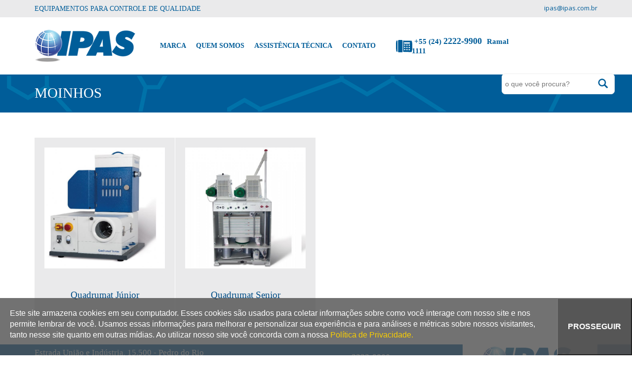

--- FILE ---
content_type: text/html; Charset=ISO-8859-1
request_url: http://ipas.com.br/categoria/brabender-moinhos
body_size: 9115
content:

<!DOCTYPE html>
<html lang="pt-BR">
    <head>	
		
		
		<meta http-equiv="Content-Type" 	content="text/html; charset=iso-8859-1" />
		<meta http-equiv="Content-Language" content="pt" />	
		<meta http-equiv="X-UA-Compatible" content="IE=edge,chrome=1">
		<meta charset="iso-8859-1">
		<script language="JavaScript"> 
			if(screen.width > 735) { 
				document.write("<meta name='viewport' content='width=1200px, user-scalable=yes'>") 
			} 
			if(screen.width < 735) { 
				document.write("<meta name='viewport' content='width=device-width, initial-scale=1.0'>") 
			} 
		</script>
		<meta name="robots" 				content="index, follow" />
		<meta name="author" 				content="http://ipas.com.br" />	
		<meta name="owner" 					content="contato@uaal.com.br" />	
		
		<link rel="author" 					href="https://plus.google.com/111885564792727370622"/>
		<link rel="publisher" 				href="http://ipas.com.br"/>
		
	

<link rel="shortcut icon" href="http://ipas.com.br/upload/library/favicon-IPAS.ico" type="image/x-icon">
<link rel="icon" href="http://ipas.com.br/upload/library/favicon-IPAS.ico" type="image/x-icon">

		<!-- CSS Style -->		
     	<!-- <link href="http://ipas.com.br/bootstrap-2.0/css/bootstrap.min.css" rel="stylesheet"> -->
	



		<link href="http://ipas.com.br/css/uaalstyle.css?date=24/12/2025 00:37:36" rel="stylesheet">
		<!-- <link href="http://ipas.com.br/css/web-style.css?date=24/12/2025 00:37:36" rel="stylesheet"> -->
		<link href="http://ipas.com.br/css/geral.css?date=20170719" rel="stylesheet">

		<link href="http://ipas.com.br/js/accordion/css/liteaccordion.css" rel="stylesheet" />
        <link href="http://ipas.com.br/js/accordion/css/accordion2.css" rel="stylesheet" />
		

		<link href='http://fonts.googleapis.com/css?family=Open+Sans&subset=latin,cyrillic-ext,latin-ext' rel='stylesheet' type='text/css'>

		<link href="http://ipas.com.br/css/formee-structure.css" rel="stylesheet">
		<link href="http://ipas.com.br/css/formee-style.css" rel="stylesheet">
		<link href="http://ipas.com.br/css/mobile.css" rel="stylesheet">
		<!-- <link href="http://ipas.com.br/css/responsive.css" rel="stylesheet"> -->

		<link href="http://ipas.com.br/js/amazingCarousel/carouselengine/initcarousel-1.css" rel="stylesheet" type="text/css">



		<link rel="stylesheet" href="http://ipas.com.br/js/scroll/css/jquery.mCustomScrollbar.css">

		<!-- Latest compiled and minified CSS -->
		<link rel="stylesheet" href="http://ipas.com.br/bootstrap/3.0.0/dist/css/bootstrap.min.css">
		<!-- Optional theme -->
		<link rel="stylesheet" href="http://ipas.com.br/bootstrap/3.0.0/dist/css/bootstrap-theme.min.css">


		<link rel="stylesheet" href="http://ipas.com.br/js/drop-simples/css/style.css" type="text/css" media="screen, projection"/>
		<script type="text/javascript" language="javascript" src="http://ipas.com.br/js/drop-simples/js/jquery.dropdownPlain.js"></script>

		<script>  (function(i,s,o,g,r,a,m){i['GoogleAnalyticsObject']=r;i[r]=i[r]||function(){  (i[r].q=i[r].q||[]).push(arguments)},i[r].l=1*new Date();a=s.createElement(o),  m=s.getElementsByTagName(o)[0];a.async=1;a.src=g;m.parentNode.insertBefore(a,m)  })(window,document,'script','//www.google-analytics.com/analytics.js','ga');  ga('create', 'UA-59353685-26', 'auto');  ga('send', 'pageview');</script>



		<!--[if IE 8]>
			<link rel="stylesheet" href="http://ipas.com.br/css/iE.css">
		<![endif]-->

		<!--[if IE 7]>
		<script type="text/javascript">
			window.location = "atualizacao.asp";
		</script>
		<![endif]-->

		<!--[if IE 6]>
		<script type="text/javascript">
			window.location = "atualizacao.asp";
		</script>
		<![endif]-->

		<!--[if IE 5 ]>
		<script type="text/javascript">
			window.location = "atualizacao.asp";
		</script>
		<![endif]-->

		<div id="fb-root"></div>
<script>(function(d, s, id) {
  var js, fjs = d.getElementsByTagName(s)[0];
  if (d.getElementById(id)) return;
  js = d.createElement(s); js.id = id;
  js.src = "//connect.facebook.net/pt_BR/sdk.js#xfbml=1&version=v2.4";
  fjs.parentNode.insertBefore(js, fjs);
}(document, 'script', 'facebook-jssdk'));</script>


<title>Moinhos</title><meta name="description" content="Moinhos"><meta name="keywords" content="Moinhos" /><link rel="canonical" href="http://ipas.com.br/categoria/brabender-moinhos"/><meta property='og:title' content='Moinhos' /><meta property='og:description' content='Moinhos' /><meta property='og:url' content='http://ipas.com.br/categoria/brabender-moinhos/' /><meta property='og:image' content=''/><meta property='og:type' content='' /><meta property='og:site_name' content='' />
</head>
<body class="logged-out Category" id="brabender-moinhos">
<script>  (function(i,s,o,g,r,a,m){i['GoogleAnalyticsObject']=r;i[r]=i[r]||function(){  (i[r].q=i[r].q||[]).push(arguments)},i[r].l=1*new Date();a=s.createElement(o),  m=s.getElementsByTagName(o)[0];a.async=1;a.src=g;m.parentNode.insertBefore(a,m)  })(window,document,'script','//www.google-analytics.com/analytics.js','ga');  ga('create', 'UA-73383235-1', 'auto');  ga('send', 'pageview');</script><div id="myModalPasswordShort" class="modal fade" tabindex="-1" role="dialog" aria-labelledby="myModalPasswordLabel" aria-hidden="true" style=""><div class="modal-dialog"><div class="modal-content"><div class="modal-header"><button type="button" class="close" data-dismiss="modal"><span aria-hidden="true">&times;</span><span class="sr-only">Close</span></button><h4 class="modal-title">Alteração de senha</h4></div><div class="modal-body"><form class="formee" method="post" action="http://ipas.com.br/login-cadastro"><input type="hidden" name="alterpassword" value="true"/><div class="modal-body"><p style="font-size:13px">Por favor, preencha o campos abaixo com seu e-mail que enviaremos um link para informar uma nova senha.</p><fieldset><div class="control-group authentication7"><label class="control-label">E-mail <small class="help-inline"></small></label><input type="text" class="form-item  email-input" maxlength="40" name="EmailConfirm" alt="Digite seu e-mail de acesso" value=""/></div></fieldset><button type="submit" class="btn right authentication7Button btn-primary">Confirmar</button></div></form></div></div></div></div>
<!-- new header -->
<div class="header">
	<div class="top">
		<div class="container">
			<p>Equipamentos para controle de qualidade</p>
			<div class="direita">
				<a href="mailto:ipas@ipas.com.br" class="mail">ipas@ipas.com.br</a>
				
				<!-- <div class="ling">
					<a href="#">PT</a>
					<a href="#">EN</a>
				</div> -->
			</div>
		</div>
	</div>
	<div class="bottom">
		<div class="container">
			<p class="logo-principal"><a href="http://ipas.com.br">Ipas 2</a></p>


			<div class="menu">
				
				<ul class="dropdown">
					
					<li><a href="http://ipas.com.br/marcas">Marca</a>
						
							<ul class="sub_menu"><li  data="533" class="brabender"><a href="http://ipas.com.br/categoria/brabender" title="Brabender">Brabender</a><ul id="box-533" class="nivel-1"><li data=""><a href="http://ipas.com.br/categoria/brabender-moinhos" title="Moinhos">Moinhos</a><ul id="box-540" class="nivel-2"></ul></li><li data=""><a href="http://ipas.com.br/categoria/brabender-farinografo" title="Farinógrafo">Farinógrafo</a><ul id="box-534" class="nivel-2"></ul></li><li data=""><a href="http://ipas.com.br/categoria/brabender-extensografo" title="Extensógrafo">Extensógrafo</a><ul id="box-535" class="nivel-2"></ul></li><li data=""><a href="http://ipas.com.br/categoria/brabender-viscografo" title="Viscógrafo">Viscógrafo</a><ul id="box-537" class="nivel-2"></ul></li><li data=""><a href="http://ipas.com.br/categoria/brabender-micro-visco-amylografo" title="Micro Visco-Amylógrafo">Micro Visco-Amylógrafo</a><ul id="box-538" class="nivel-2"></ul></li><li data=""><a href="http://ipas.com.br/categoria/brabender-determinador-rapido-de-umidade" title="Determinador Rápido de Umidade">Determinador Rápido de Umidade</a><ul id="box-539" class="nivel-2"></ul></li></ul></li></ul>
						
						
					</li>
					<li><a href="http://ipas.com.br/quem-somos.asp">Quem somos</a></li>					
					<li><a href="http://ipas.com.br/assistencia-tecnica.asp">Assistência técnica</a></li>					
					<li><a href="http://ipas.com.br/contato">Contato</a></li>
        		</ul>
			</div>

			<div class="tels">
				<p><span>+55 (24) </span>2222-9900 <span>Ramal 1111</span></p>
				<!--<p><span>+55 (21) </span>2221-5893</p>-->
			</div>
			<div id="inputSearch">
				<div class="search">
					<div id="Search" class="input-append">
						<form method="get" action="http://ipas.com.br/categoria/" name="search">
							<input type="hidden" name="search" value="true">
							<input type="text" class="Search" id="filter_name_input_desktop" name="filter_name"  placeholder="o que você procura?">
							<input class="BtnSearch SpritesIconSearch TextInvisible" type="submit" value="buscar">

							<!--<div id="carregando" style="display:none;"><img src="loading.png" /></div>-->
							<div id="resBusca"></div>
						</form>
					</div>							
				</div>
			</div>
		</div>
	</div>
</div>
<div class="headerMob" style="display:none">
	<div class="top">
		<p class="logo-principal"><a href="http://ipas.com.br">Ipas 2</a></p>
		<p class="txtLogo">Equipamentos para controle de qualidade</p>
	</div>
	<div class="menuMob">
		<button id="abreMenu">menu</button>
		<div id="menuMobile">
			<button id="fechaMenu">x</button>
			<ul class="dropdown">					
				<li><a href="http://ipas.com.br/marcas">Marca</a>					
					<ul class="sub_menu"><li  data="533" class="brabender"><a href="http://ipas.com.br/categoria/brabender" title="Brabender">Brabender</a><ul id="box-533" class="nivel-1"><li data=""><a href="http://ipas.com.br/categoria/brabender-moinhos" title="Moinhos">Moinhos</a><ul id="box-540" class="nivel-2"></ul></li><li data=""><a href="http://ipas.com.br/categoria/brabender-farinografo" title="Farinógrafo">Farinógrafo</a><ul id="box-534" class="nivel-2"></ul></li><li data=""><a href="http://ipas.com.br/categoria/brabender-extensografo" title="Extensógrafo">Extensógrafo</a><ul id="box-535" class="nivel-2"></ul></li><li data=""><a href="http://ipas.com.br/categoria/brabender-viscografo" title="Viscógrafo">Viscógrafo</a><ul id="box-537" class="nivel-2"></ul></li><li data=""><a href="http://ipas.com.br/categoria/brabender-micro-visco-amylografo" title="Micro Visco-Amylógrafo">Micro Visco-Amylógrafo</a><ul id="box-538" class="nivel-2"></ul></li><li data=""><a href="http://ipas.com.br/categoria/brabender-determinador-rapido-de-umidade" title="Determinador Rápido de Umidade">Determinador Rápido de Umidade</a><ul id="box-539" class="nivel-2"></ul></li></ul></li></ul>					
				</li>
				<li><a href="http://ipas.com.br/quem-somos.asp">Quem somos</a></li>					
				<li><a href="http://ipas.com.br/assistencia-tecnica.asp">Assistência técnica</a></li>					
				<li><a href="http://ipas.com.br/contato">Contato</a></li>
			</ul>
			<div class="tels">
				<p><span>+55 (24) </span>2222-9900 <span class="ramal">Ramal 1111</span></p>
				<!--<p><span>+55 (21) </span>2221-5893</p>-->
			</div>
			<div id="inputSearch">
				<div class="search">
					<div id="Search" class="input-append">
						<form method="get" action="http://ipas.com.br/categoria/" name="search">
							<input type="hidden" name="search" value="true">
							<input type="text" class="Search" id="filter_name_input_desktop" name="filter_name"  placeholder="o que você procura?">
							<input class="BtnSearch SpritesIconSearch TextInvisible" type="submit" value="buscar">

							<!--<div id="carregando" style="display:none;"><img src="loading.png" /></div>-->
							<div id="resBusca"></div>
						</form>
					</div>							
				</div>
			</div>
		</div>
	</div>
</div>



<!-- <div class="header-Mobile-500" style="display:none">
	<div class="TopMob">
		<div class="container">
			<div class="conteudo">
				
				<p class="logo-principal"><a href="http://ipas.com.br">Ipas 2</a></p>
				<div class="carrinho">
					<span class="titleCart"><a href="http://ipas.com.br/cart" style="float:left; htight:100%; width:100%">meu carrinho</a></span>
					<div class="span2"><a href="http://ipas.com.br/carrinho" title="Veja meu carrinho!"><div class="cart"><p>0 item</p></div></a></div>					
				</div>
			</div>
			<div id="inputSearch">
				<div class="search">
					<div id="Search" class="input-append">
						<form method="get" action="http://ipas.com.br/categoria/" name="search">
							<input type="hidden" name="search" value="true">
							<input type="text" class="Search" id="filter_name_input_mobile" onfocus="if(this.value=='Buscar no site')this.value='';" onblur="if(isEmpty(this.value))this.value='Buscar no site';" name="filter_name" value="Buscar no site">
							<input class="BtnSearch SpritesIconSearch TextInvisible" type="submit" value="ok">
							
							<div id="resBuscaMobile"></div>
						</form>
					</div>							
				</div>
			</div>
			<div class="menuMobile">
				<ul>
					<li><a href="http://ipas.com.br/">home</a></li>
					<li><a href="http://ipas.com.br/produtos">produtos</a></li>
					<li><a href="http://ipas.com.br/login-cadastro">login</a></li>
				</ul>
			</div>
			<div class="face">
				<p>Curta:<a href="#">facebook</a></p>
			</div>
		</div>
	</div>	
</div> -->

		
		<!-- MAIN -->
		<div class="Main">
			<div class="bread" id="breadcrumb"><div class="container"><ul class="breadcrumb"><li><a href="http://ipas.com.br" title="Voltar para página inicial">Home</a><span class="divider">/</span></li><li><a href="http://ipas.com.br/produtos" title="Voltar para página de produtos">Produtos</a></li><li class="active"><span class="divider">/</span>Buscando pela categoria: <strong><a href="http://ipas.com.br/categoria/" title="Desativar a categoria Moinhos">(x) </a> Moinhos</strong></li></ul></div></div><div class="topTitle"><div class="container"><h2>Moinhos</h2></div></div>
			
			<div class="container">	
				<div class="row-fluid productInfo">
					<div class="menuMob-500" style="display:none">
						<span class="mostraCategory">Categorias</span>
						<div class="escondeMenuCategory">
							<div class="BoxContent"><div id="view-categories"><div class="well"><ul class="nav nav-list"><li  data="533" class="level1"><label title="Brabender" class="tree-toggler nav-header">Brabender</label><ul id="box-533" class="nav nav-list tree"><li data=""  class="level2"><a  href="http://ipas.com.br/categoria/brabender-moinhos" title="Moinhos">Moinhos</a><ul id="box-540" class="nivel-2"></ul></li><li data=""  class="level2"><a  href="http://ipas.com.br/categoria/brabender-farinografo" title="Farinógrafo">Farinógrafo</a><ul id="box-534" class="nivel-2"></ul></li><li data=""  class="level2"><a  href="http://ipas.com.br/categoria/brabender-extensografo" title="Extensógrafo">Extensógrafo</a><ul id="box-535" class="nivel-2"></ul></li><li data=""  class="level2"><a  href="http://ipas.com.br/categoria/brabender-viscografo" title="Viscógrafo">Viscógrafo</a><ul id="box-537" class="nivel-2"></ul></li><li data=""  class="level2"><a  href="http://ipas.com.br/categoria/brabender-micro-visco-amylografo" title="Micro Visco-Amylógrafo">Micro Visco-Amylógrafo</a><ul id="box-538" class="nivel-2"></ul></li><li data=""  class="level2"><a  href="http://ipas.com.br/categoria/brabender-determinador-rapido-de-umidade" title="Determinador Rápido de Umidade">Determinador Rápido de Umidade</a><ul id="box-539" class="nivel-2"></ul></li><li class="todas"><a href="http://ipas.com.br/categoria/brabender" title="Mostrar categoria Brabender">Todas as Categorias</a></li></ul></li></label></ul></div></div></div>
						</div>				
					</div>				
					<div class="col-xs-2 col-sm-3  col-md-2 col-lg-2 menuLateral"><button id="closeCat" style="display:none">xx</button><div class="BoxHeading" style="display:none"><h2><span>Categorias</span></h2></div><div class="BoxContent"><div id="view-categories"><ul class="categoria list-unstyled"><li  data="533" class="brabender"><a href="http://ipas.com.br/categoria/brabender" title="Brabender">Brabender</a><ul id="box-533" class="nivel-1"><li data=""><a href="http://ipas.com.br/categoria/brabender-moinhos" title="Moinhos">Moinhos</a><ul id="box-540" class="nivel-2"></ul></li><li data=""><a href="http://ipas.com.br/categoria/brabender-farinografo" title="Farinógrafo">Farinógrafo</a><ul id="box-534" class="nivel-2"></ul></li><li data=""><a href="http://ipas.com.br/categoria/brabender-extensografo" title="Extensógrafo">Extensógrafo</a><ul id="box-535" class="nivel-2"></ul></li><li data=""><a href="http://ipas.com.br/categoria/brabender-viscografo" title="Viscógrafo">Viscógrafo</a><ul id="box-537" class="nivel-2"></ul></li><li data=""><a href="http://ipas.com.br/categoria/brabender-micro-visco-amylografo" title="Micro Visco-Amylógrafo">Micro Visco-Amylógrafo</a><ul id="box-538" class="nivel-2"></ul></li><li data=""><a href="http://ipas.com.br/categoria/brabender-determinador-rapido-de-umidade" title="Determinador Rápido de Umidade">Determinador Rápido de Umidade</a><ul id="box-539" class="nivel-2"></ul></li></ul></li></ul></div></div></div><div class="col-xs-9 vitrine1"><div class="row-fluid"><div class="span12 homespan"><div class="Product-filter"><span class="ordenarMob" style="display:none">ORDENE POR: </span></div></div></div><div class="row-fluid marginLeftMobProd"><div class="col-xs-3 productMargin"><div class="product-detail "><a href="http://ipas.com.br/produto/brabender/quadrumat-junior" title="" title=""><div class="productImage"><img src="http://ipas.com.br/upload/products//quadrumat-junior-29-06-2016-16-07-25-3002.jpg" class="" alt="Quadrumat Júnior"><span class="fornecedor">BRABENDER</span><span class="backWhite"></span></div><div class="name"><strong>Quadrumat Júnior</strong></div><div class="more"><p>+ <a href="http://ipas.com.br/categoria/brabender-moinhos" title="Moinhos">Moinhos</a></p></div></a></div><a href="http://ipas.com.br/produto/brabender/quadrumat-junior" title="" title="" class="btn-comprar">comprar</a></div><div class="col-xs-3 productMargin"><div class="product-detail "><a href="http://ipas.com.br/produto/brabender/quadrumat-senior" title="Quadrumat Senior" title="Quadrumat Senior"><div class="productImage"><img src="http://ipas.com.br/upload/products//quadrumat-senior-29-06-2016-16-11-09-9193.jpg" class="" alt="Quadrumat Senior"><span class="fornecedor">BRABENDER</span><span class="backWhite"></span></div><div class="name"><strong>Quadrumat Senior</strong></div><div class="more"><p>+ <a href="http://ipas.com.br/categoria/brabender-moinhos" title="Moinhos">Moinhos</a></p></div></a></div><a href="http://ipas.com.br/produto/brabender/quadrumat-senior" title="Quadrumat Senior" title="Quadrumat Senior" class="btn-comprar">comprar</a></div></div></div>						
				</div>										
			</div>
		</div>
			
		
		

<div class="box-cookies hide">   
		   <p class="msg-cookies">Este site armazena cookies em seu computador. Esses cookies são usados para coletar informações sobre como você interage com nosso site e nos permite lembrar de você. Usamos essas informações para melhorar e personalizar sua experiência e para análises e métricas sobre nossos visitantes, tanto nesse site quanto em outras mídias. Ao utilizar nosso site você concorda  com a nossa <a href="http://ipas.com.br/politica-de-privacidade.asp"> Política de Privacidade.</a></p>   
		   <button class="btn-cookies" style="text-align:right;"><b>PROSSEGUIR</b></button>
		</div>

<div class="footer" style="display:none">
	<div class="container-fluid">
		<div class="container">

				<div class="col-xs-12 col-sm-12 col-md-3 col-lg-3 boxRdp">
					<ul>
						<h2>Serviços</h2>
						<li><a href="http://ipas.com.br/quero-ser-um-fornecedor">Quero ser fornecedor</a></li>
						<li><a href="http://ipas.com.br/solicite-uma-visita">Solicite uma visita</a></li>
						<li><a href="http://ipas.com.br/trabalhe-conosco">Trabalhe conosco</a></li>
						<li><a href="http://ipas.com.br/sugestoes-e-reclamacoes">Sugestôes e reclamações</a></li>
						<!--
							<li><a href="">Encarte de orfertas</a></li>
							<li><a href="">Catálogo digital</a></li>
						-->
					</ul>
					<ul>
						<h2>Institucional</h2>
						<li><a href="http://ipas.com.br/quem-somos.asp">Sobre a IPAS</a></li>
					</ul>
				</div>				
				<div class="col-xs-12 col-sm-12 col-md-3 col-lg-3 boxRdp">
					<ul>
						<ul class="categoria"><h2>Departamentos</h2></ul>
					</ul>
					<ul>
						<h2>Central de atendimento</h2>
						<li><a href="http://ipas.com.br/central-de-atendimento">Como comprar</a></li>
						<li><a href="http://ipas.com.br/central-de-atendimento">Troca e devolução</a></li>
						<!-- <li><a href="#">Chat</a></li> -->
					</ul>
				</div>
				<div class="col-xs-12 col-sm-12 col-md-3 col-lg-3 boxRdp faceBox">
					<div class="face">
						<span class="line1"></span>
						<span class="line2"></span>
						<div class="fb-like-box desk" data-href="" data-width="395" data-height="200" data-colorscheme="dark" data-show-faces="true" data-header="false" data-stream="false" data-show-border="false"></div>				
					</div>
				</div>
				<div class="col-xs-12 col-sm-12 col-md-3 col-lg-3 boxRdp logoTel">
					<p class="logo-principal"><a href="http://ipas.com.br">Ipas 2</a></p>
					<div class="tels">
						<p>Compre pelo telefone</p>
						<p><span class="fone">(24) 2232-1540</span> 
						<span class="fone">(21) 3543-0250</span>  
						<span class="fone">(22) 3095-9031</span>  
						<span class="fone">(27) 4062-9255</span>  
						
						<span class="fone" style="float: left; width: 100%; margin-top:10px;">Whatsapp:
						<br/>(24) 99234-5452</span></p>
					</div>
				</div>
				

		</div>
	</div>
</div>

<div class="footer">
	<div class="container">
		<address>
			Estrada União e Indústria, 15.500 - Pedro do Rio<BR>
			CEP:25.750-226 -  Petrópolis - RJ
		</address>
		<a href="mailto:ipas@ipas.com.br" class="mail">ipas@ipas.com.br</a>
		<p class="logo-principal"><a href="http://ipas.com.br">Ipas 2</a></p>
		<div class="tels">
			<p><span>+55 (24) </span>2222-9900 <span>Ramal 1111</span></p>
			<!--<p><span>+55 (21) </span>2221-5893</p>-->
		</div>
		<a href="http://www.uaal.com.br" target="_Blank" class="uaal">site desenvolvido por uaal! agência web</a>
	</div>
</div>


	<div id="scroll_top"><a href="http://www.uaal.com.br/"></a></div>
	
	<!-- .js / JQuery -->
	<script src="http://ipas.com.br/bootstrap/3.0.0/assets/js/jquery.js"></script>
	
	<!--<script language="javascript" type="text/javascript" src="http://ipas.com.br/js/jquery/1.7.2/jquery.min.js"></script>-->
		
	<!-- .js / JQuery -->
	<script language="javascript" type="text/javascript" src="http://ipas.com.br/js/uaal-style.js"></script>
	<script language="javascript" type="text/javascript" src="http://ipas.com.br/js/format-money/jquery.formatCurrency-1.4.0.min.js"></script>
	<script language="javascript" type="text/javascript" src="http://ipas.com.br/js/format-money/i18n/jquery.formatCurrency.all.js"></script>
	<script language="javascript" type="text/javascript" src="http://ipas.com.br/ajax/ajax.js"></script>
	<script language="javascript" type="text/javascript" src="http://ipas.com.br/js/lemmon-slider.js"></script>

	<!-- Placed at the end of the document so the pages load faster -->
	<!--<script src="http://ipas.com.br/bootstrap/3.0.0/assets/js/jquery.js"></script>-->
	<script src="http://ipas.com.br/bootstrap/3.0.0/dist/js/bootstrap.min.js"></script>
	<script src="http://ipas.com.br/bootstrap/3.0.0/assets/js/holder.js"></script>
	<script src="http://ipas.com.br/js/bounce.js"></script>

	<link rel="stylesheet" href="http://ipas.com.br/js/scroll/js/scroll/jquery.mCustomScrollbar.css">
	<script>window.jQuery || document.write('<script src="../js/scroll/js/minified/jquery-1.11.0.min.js"><\/script>')</script>
	<script src="http://ipas.com.br/js/scroll/js/jquery.mCustomScrollbar.concat.min.js"></script>




<script type="text/javascript"> 
	
	 
	 $(document).ready(function(){
	 	 $("#filter_name_input_desktop").keyup(function(){
			var nomeProduto = $("#filter_name_input_desktop").val();
			// $('#carregando').html(nomeProduto);
			$.ajax({  
	 	 		
	 	 		   url: 'http://ipas.com.br/_busca-inteligente/busca.php', 
				   dataType: 'html',
				   data: {produto:nomeProduto},
				   type: "POST", 
				   
				    beforeSend: function ()   { 
				    	//$('#carregando').show();
				    },
				    success: function(data){
				    	//$('#carregando').hide();
						$("#resBusca").html(''+ data );

				    },
					error: function(data){
					//	$('#carregando').html(data);
					}

						  	
			        
			});
	 	 });

	 	 $("#filter_name_input_mobile").keyup(function(){
			var nomeProduto = $("#filter_name_input_mobile").val();
			// $('#carregando').html(nomeProduto);
			$.ajax({  
	 	 		
	 	 		   url: 'http://ipas.com.br/_busca-inteligente/busca.php', 
				   dataType: 'html',
				   data: {produto:nomeProduto},
				   type: "POST", 
				   
				    beforeSend: function ()   { 
				    	//$('#carregando').show();
				    },
				    success: function(data){
				    	//$('#carregando').hide();
						$("#resBuscaMobile").html(''+ data );

				    },
					error: function(data){
					//	$('#carregando').html(data);
					}

						  	
			        
			});
	 	 });
	 });
     
</script>
<script>
		$('#abreMenu').click(function(){
			$('#menuMobile').toggleClass('open');
			$('#fechaMenu').toggleClass('open');
		});
		$('#fechaMenu').click(function(){
			$('#fechaMenu').toggleClass('open');
			$('#menuMobile').toggleClass('open');
		});
	</script>

	<script>
	window.onload = function(){
// slider 1
		$( '#slider1' ).lemmonSlider({

		});
		$( '#slider2' ).lemmonSlider({

		});
		$( '#slider3' ).lemmonSlider({

		});


	}
	$('#add-to-slider2').click(function(){
		$('#slider2').lemmonSlider('addItem', {item: $('input#addItem2').val()});
	})
	$('#add-to-slider3').click(function(){
		$('#slider3').lemmonSlider('addItem', {item: $('input#addItem3').val(), prepend: true});
	})

	</script>


<script>
	$("#BtnCategoria").click(function() {
		if ($(".menuLateral").attr("class") == 'open')
		{
			$(".menuLateral").removeClass('open');
		} else {

			$(".menuLateral").addClass('open');
		}
	});
</script>

<script>
	$("#closeCat").click(function() {
		$(".menuLateral").removeClass('open');
	});
</script>

<script>
	$('#abrirComp').click(function(){
		$('#hideCompMob').toggleClass('selecionado');
	});
</script>

	<script language="javascript" type="text/javascript">

		

		$("#btnClickLogin").click(function() {
			$("#popLogin").addClass('open');
		});

		$(".close-short-login").click(function() {				
			$("#popLogin").removeClass('open');
		});
		

		$("#btnClickLogin2").click(function() {
			$("#popLogin2").addClass('open');
		});

		$(".close-short-login2").click(function() {				
			$("#popLogin2").removeClass('open');
		});
		//--------//
		 
		// Expand Panel
		$("#button-shortcut-cart").click(function(){
		  $("#ShortCart").slideDown("slow", "easeOutBounce");
		});  
		
		// Collapse Panel
		$(".close-short-cart").click(function(){
		  $("#ShortCart").slideUp("slow");  
		});

		//--------//
		 
		// Expand Panel
		$("#button-shortcut-cart-2").click(function(){
		  $("#ShortCart2").slideDown("slow", "easeOutBounce");
		});  
		
		// Collapse Panel
		$(".close-short-cart2").click(function(){
		  $("#ShortCart2").slideUp("slow");  
		});

	</script>
	

	<script src="http://ipas.com.br/js/amazingCarousel/carouselengine/amazingcarousel.js"></script>
	<script src="http://ipas.com.br/js/amazingCarousel/carouselengine/initcarousel-1.js"></script>
	
	<script src="http://ipas.com.br/js/bounce.js"></script>

	<script>
		(function($){
			$(window).load(function(){
				
				$("#content-3").mCustomScrollbar({
					scrollButtons:{enable:true},
					theme:"light-thick",
					scrollbarPosition:"outside"
				});
				
				$("#content-4").mCustomScrollbar({
					theme:"rounded-dots",
					scrollInertia:400
				});
				
				$("#content-5").mCustomScrollbar({
					axis:"x",
					theme:"dark-thin",
					autoExpandScrollbar:true,
					advanced:{autoExpandHorizontalScroll:true}
				});
				
				$("#content-6").mCustomScrollbar({
					axis:"x",
					theme:"light-3",
					advanced:{autoExpandHorizontalScroll:true}
				});
				
				$("#content-7").mCustomScrollbar({
					scrollButtons:{enable:true},
					theme:"3d-thick"
				});
				
				$("#content-8").mCustomScrollbar({
					axis:"yx",
					scrollButtons:{enable:true},
					theme:"3d",
					scrollbarPosition:"outside"
				});
				
				$("#content-9").mCustomScrollbar({
					scrollButtons:{enable:true,scrollType:"stepped"},
					keyboard:{scrollType:"stepped"},
					theme:"rounded-dark",
					autoExpandScrollbar:true,
					snapAmount:188,
					snapOffset:65
				});
				
			});
		})(jQuery);
	</script>	





	<script>
		$(document).ready(function () {
			$('label.tree-toggler').click(function () {
				$(this).parent().children('ul.tree').toggle(300);
			});
		});
	</script>

	<script>
		$(document).ready(function () {
			$('label.tree-toggler').click(function () {
				$(this).toggleClass('maisMenos');
			});
		});
	</script>

	<script>
		$(document).ready(function () {
			$('.ordenarMob').click(function () {
				$('.hideUl').toggleClass('mostra');
			});
		});
	</script>


	<script>
		$(document).ready(function () {
			$('.mostraCategory').click(function () {
				$('.escondeMenuCategory').toggleClass('mostra');
			});
		});
	</script>

<script type="text/javascript">
		WebFontConfig = {
			google: { families: [ 'Open+Sans:300italic,400italic,600italic,700italic,800italic,300,700,800,400,600:latin,latin-ext' ] }
		};
		(function() {
			var wf = document.createElement('script');
			wf.src = ('https:' == document.location.protocol ? 'https' : 'http') +
				'://ajax.googleapis.com/ajax/libs/webfont/1/webfont.js';
			wf.type = 'text/javascript';
			wf.async = 'true';
			var s = document.getElementsByTagName('script')[0];
			s.parentNode.insertBefore(wf, s);
		})(); 
	</script>
	
	<script type='text/javascript'>
		if (!localStorage.pureJavaScriptCookies) {
		  document.querySelector(".box-cookies").classList.remove('hide');
		}

		const acceptCookies = () => {
		  document.querySelector(".box-cookies").classList.add('hide');
		  localStorage.setItem("pureJavaScriptCookies", "accept");
		};

		const btnCookies = document.querySelector(".btn-cookies");

		btnCookies.addEventListener('click', acceptCookies);
	</script>


</body>
</html>

--- FILE ---
content_type: text/html; Charset=ISO-8859-1
request_url: http://ipas.com.br/js/scroll/js/scroll/jquery.mCustomScrollbar.css
body_size: 8139
content:
			<meta name="robots" content="noindex, nofollow">

<!DOCTYPE html>
<html lang="pt-BR">
    <head>	
		
		
		<meta http-equiv="Content-Type" 	content="text/html; charset=iso-8859-1" />
		<meta http-equiv="Content-Language" content="pt" />	
		<meta http-equiv="X-UA-Compatible" content="IE=edge,chrome=1">
		<meta charset="iso-8859-1">
		<script language="JavaScript"> 
			if(screen.width > 735) { 
				document.write("<meta name='viewport' content='width=1200px, user-scalable=yes'>") 
			} 
			if(screen.width < 735) { 
				document.write("<meta name='viewport' content='width=device-width, initial-scale=1.0'>") 
			} 
		</script>
		<meta name="robots" 				content="index, follow" />
		<meta name="author" 				content="http://ipas.com.br" />	
		<meta name="owner" 					content="contato@uaal.com.br" />	
		
		<link rel="author" 					href="https://plus.google.com/111885564792727370622"/>
		<link rel="publisher" 				href="http://ipas.com.br"/>
		
	

<link rel="shortcut icon" href="http://ipas.com.br/upload/library/favicon-IPAS.ico" type="image/x-icon">
<link rel="icon" href="http://ipas.com.br/upload/library/favicon-IPAS.ico" type="image/x-icon">

		<!-- CSS Style -->		
     	<!-- <link href="http://ipas.com.br/bootstrap-2.0/css/bootstrap.min.css" rel="stylesheet"> -->
	



		<link href="http://ipas.com.br/css/uaalstyle.css?date=24/12/2025 00:37:39" rel="stylesheet">
		<!-- <link href="http://ipas.com.br/css/web-style.css?date=24/12/2025 00:37:39" rel="stylesheet"> -->
		<link href="http://ipas.com.br/css/geral.css?date=20170719" rel="stylesheet">

		<link href="http://ipas.com.br/js/accordion/css/liteaccordion.css" rel="stylesheet" />
        <link href="http://ipas.com.br/js/accordion/css/accordion2.css" rel="stylesheet" />
		

		<link href='http://fonts.googleapis.com/css?family=Open+Sans&subset=latin,cyrillic-ext,latin-ext' rel='stylesheet' type='text/css'>

		<link href="http://ipas.com.br/css/formee-structure.css" rel="stylesheet">
		<link href="http://ipas.com.br/css/formee-style.css" rel="stylesheet">
		<link href="http://ipas.com.br/css/mobile.css" rel="stylesheet">
		<!-- <link href="http://ipas.com.br/css/responsive.css" rel="stylesheet"> -->

		<link href="http://ipas.com.br/js/amazingCarousel/carouselengine/initcarousel-1.css" rel="stylesheet" type="text/css">



		<link rel="stylesheet" href="http://ipas.com.br/js/scroll/css/jquery.mCustomScrollbar.css">

		<!-- Latest compiled and minified CSS -->
		<link rel="stylesheet" href="http://ipas.com.br/bootstrap/3.0.0/dist/css/bootstrap.min.css">
		<!-- Optional theme -->
		<link rel="stylesheet" href="http://ipas.com.br/bootstrap/3.0.0/dist/css/bootstrap-theme.min.css">


		<link rel="stylesheet" href="http://ipas.com.br/js/drop-simples/css/style.css" type="text/css" media="screen, projection"/>
		<script type="text/javascript" language="javascript" src="http://ipas.com.br/js/drop-simples/js/jquery.dropdownPlain.js"></script>

		<script>  (function(i,s,o,g,r,a,m){i['GoogleAnalyticsObject']=r;i[r]=i[r]||function(){  (i[r].q=i[r].q||[]).push(arguments)},i[r].l=1*new Date();a=s.createElement(o),  m=s.getElementsByTagName(o)[0];a.async=1;a.src=g;m.parentNode.insertBefore(a,m)  })(window,document,'script','//www.google-analytics.com/analytics.js','ga');  ga('create', 'UA-59353685-26', 'auto');  ga('send', 'pageview');</script>



		<!--[if IE 8]>
			<link rel="stylesheet" href="http://ipas.com.br/css/iE.css">
		<![endif]-->

		<!--[if IE 7]>
		<script type="text/javascript">
			window.location = "atualizacao.asp";
		</script>
		<![endif]-->

		<!--[if IE 6]>
		<script type="text/javascript">
			window.location = "atualizacao.asp";
		</script>
		<![endif]-->

		<!--[if IE 5 ]>
		<script type="text/javascript">
			window.location = "atualizacao.asp";
		</script>
		<![endif]-->

		<div id="fb-root"></div>
<script>(function(d, s, id) {
  var js, fjs = d.getElementsByTagName(s)[0];
  if (d.getElementById(id)) return;
  js = d.createElement(s); js.id = id;
  js.src = "//connect.facebook.net/pt_BR/sdk.js#xfbml=1&version=v2.4";
  fjs.parentNode.insertBefore(js, fjs);
}(document, 'script', 'facebook-jssdk'));</script>




			<title>Página não encontrada - Ipas 2</title>
			<meta name="title" 					content="Ipas" />
			<meta name="description" 			content="" />
			<meta name="keywords" 				content="" />

			<link rel="canonical" 				href="http://ipas.com.br/pagina-nao-encontrada"/>

			<!-- Social -->
			<meta property='og:title' 		content='' />
			<meta property='og:description' content='' />
			<meta property='og:url'			content='http://ipas.com.br' />
			<meta property='og:image' 		content=''/>
			<meta property='og:type' 		content='' />
			<meta property='og:site_name' 	content='Ipas' />

</head>
<body id="ops" class="central">
<script>  (function(i,s,o,g,r,a,m){i['GoogleAnalyticsObject']=r;i[r]=i[r]||function(){  (i[r].q=i[r].q||[]).push(arguments)},i[r].l=1*new Date();a=s.createElement(o),  m=s.getElementsByTagName(o)[0];a.async=1;a.src=g;m.parentNode.insertBefore(a,m)  })(window,document,'script','//www.google-analytics.com/analytics.js','ga');  ga('create', 'UA-73383235-1', 'auto');  ga('send', 'pageview');</script>
	<div class="PageContainer container-fluid">
		<div id="myModalPasswordShort" class="modal fade" tabindex="-1" role="dialog" aria-labelledby="myModalPasswordLabel" aria-hidden="true" style=""><div class="modal-dialog"><div class="modal-content"><div class="modal-header"><button type="button" class="close" data-dismiss="modal"><span aria-hidden="true">&times;</span><span class="sr-only">Close</span></button><h4 class="modal-title">Alteração de senha</h4></div><div class="modal-body"><form class="formee" method="post" action="http://ipas.com.br/login-cadastro"><input type="hidden" name="alterpassword" value="true"/><div class="modal-body"><p style="font-size:13px">Por favor, preencha o campos abaixo com seu e-mail que enviaremos um link para informar uma nova senha.</p><fieldset><div class="control-group authentication7"><label class="control-label">E-mail <small class="help-inline"></small></label><input type="text" class="form-item  email-input" maxlength="40" name="EmailConfirm" alt="Digite seu e-mail de acesso" value=""/></div></fieldset><button type="submit" class="btn right authentication7Button btn-primary">Confirmar</button></div></form></div></div></div></div>
<!-- new header -->
<div class="header">
	<div class="top">
		<div class="container">
			<p>Equipamentos para controle de qualidade</p>
			<div class="direita">
				<a href="mailto:ipas@ipas.com.br" class="mail">ipas@ipas.com.br</a>
				
				<!-- <div class="ling">
					<a href="#">PT</a>
					<a href="#">EN</a>
				</div> -->
			</div>
		</div>
	</div>
	<div class="bottom">
		<div class="container">
			<p class="logo-principal"><a href="http://ipas.com.br">Ipas 2</a></p>


			<div class="menu">
				
				<ul class="dropdown">
					
					<li><a href="http://ipas.com.br/marcas">Marca</a>
						
							<ul class="sub_menu"><li  data="533" class="brabender"><a href="http://ipas.com.br/categoria/brabender" title="Brabender">Brabender</a><ul id="box-533" class="nivel-1"><li data=""><a href="http://ipas.com.br/categoria/brabender-farinografo" title="Farinógrafo">Farinógrafo</a><ul id="box-534" class="nivel-2"></ul></li><li data=""><a href="http://ipas.com.br/categoria/brabender-extensografo" title="Extensógrafo">Extensógrafo</a><ul id="box-535" class="nivel-2"></ul></li><li data=""><a href="http://ipas.com.br/categoria/brabender-viscografo" title="Viscógrafo">Viscógrafo</a><ul id="box-537" class="nivel-2"></ul></li><li data=""><a href="http://ipas.com.br/categoria/brabender-micro-visco-amylografo" title="Micro Visco-Amylógrafo">Micro Visco-Amylógrafo</a><ul id="box-538" class="nivel-2"></ul></li><li data=""><a href="http://ipas.com.br/categoria/brabender-determinador-rapido-de-umidade" title="Determinador Rápido de Umidade">Determinador Rápido de Umidade</a><ul id="box-539" class="nivel-2"></ul></li><li data=""><a href="http://ipas.com.br/categoria/brabender-moinhos" title="Moinhos">Moinhos</a><ul id="box-540" class="nivel-2"></ul></li></ul></li></ul>
						
						
					</li>
					<li><a href="http://ipas.com.br/quem-somos.asp">Quem somos</a></li>					
					<li><a href="http://ipas.com.br/assistencia-tecnica.asp">Assistência técnica</a></li>					
					<li><a href="http://ipas.com.br/contato">Contato</a></li>
        		</ul>
			</div>

			<div class="tels">
				<p><span>+55 (24) </span>2222-9900 <span>Ramal 1111</span></p>
				<!--<p><span>+55 (21) </span>2221-5893</p>-->
			</div>
			<div id="inputSearch">
				<div class="search">
					<div id="Search" class="input-append">
						<form method="get" action="http://ipas.com.br/categoria/" name="search">
							<input type="hidden" name="search" value="true">
							<input type="text" class="Search" id="filter_name_input_desktop" name="filter_name"  placeholder="o que você procura?">
							<input class="BtnSearch SpritesIconSearch TextInvisible" type="submit" value="buscar">

							<!--<div id="carregando" style="display:none;"><img src="loading.png" /></div>-->
							<div id="resBusca"></div>
						</form>
					</div>							
				</div>
			</div>
		</div>
	</div>
</div>
<div class="headerMob" style="display:none">
	<div class="top">
		<p class="logo-principal"><a href="http://ipas.com.br">Ipas 2</a></p>
		<p class="txtLogo">Equipamentos para controle de qualidade</p>
	</div>
	<div class="menuMob">
		<button id="abreMenu">menu</button>
		<div id="menuMobile">
			<button id="fechaMenu">x</button>
			<ul class="dropdown">					
				<li><a href="http://ipas.com.br/marcas">Marca</a>					
					<ul class="sub_menu"><li  data="533" class="brabender"><a href="http://ipas.com.br/categoria/brabender" title="Brabender">Brabender</a><ul id="box-533" class="nivel-1"><li data=""><a href="http://ipas.com.br/categoria/brabender-farinografo" title="Farinógrafo">Farinógrafo</a><ul id="box-534" class="nivel-2"></ul></li><li data=""><a href="http://ipas.com.br/categoria/brabender-extensografo" title="Extensógrafo">Extensógrafo</a><ul id="box-535" class="nivel-2"></ul></li><li data=""><a href="http://ipas.com.br/categoria/brabender-viscografo" title="Viscógrafo">Viscógrafo</a><ul id="box-537" class="nivel-2"></ul></li><li data=""><a href="http://ipas.com.br/categoria/brabender-micro-visco-amylografo" title="Micro Visco-Amylógrafo">Micro Visco-Amylógrafo</a><ul id="box-538" class="nivel-2"></ul></li><li data=""><a href="http://ipas.com.br/categoria/brabender-determinador-rapido-de-umidade" title="Determinador Rápido de Umidade">Determinador Rápido de Umidade</a><ul id="box-539" class="nivel-2"></ul></li><li data=""><a href="http://ipas.com.br/categoria/brabender-moinhos" title="Moinhos">Moinhos</a><ul id="box-540" class="nivel-2"></ul></li></ul></li></ul>					
				</li>
				<li><a href="http://ipas.com.br/quem-somos.asp">Quem somos</a></li>					
				<li><a href="http://ipas.com.br/assistencia-tecnica.asp">Assistência técnica</a></li>					
				<li><a href="http://ipas.com.br/contato">Contato</a></li>
			</ul>
			<div class="tels">
				<p><span>+55 (24) </span>2222-9900 <span class="ramal">Ramal 1111</span></p>
				<!--<p><span>+55 (21) </span>2221-5893</p>-->
			</div>
			<div id="inputSearch">
				<div class="search">
					<div id="Search" class="input-append">
						<form method="get" action="http://ipas.com.br/categoria/" name="search">
							<input type="hidden" name="search" value="true">
							<input type="text" class="Search" id="filter_name_input_desktop" name="filter_name"  placeholder="o que você procura?">
							<input class="BtnSearch SpritesIconSearch TextInvisible" type="submit" value="buscar">

							<!--<div id="carregando" style="display:none;"><img src="loading.png" /></div>-->
							<div id="resBusca"></div>
						</form>
					</div>							
				</div>
			</div>
		</div>
	</div>
</div>



<!-- <div class="header-Mobile-500" style="display:none">
	<div class="TopMob">
		<div class="container">
			<div class="conteudo">
				
				<p class="logo-principal"><a href="http://ipas.com.br">Ipas 2</a></p>
				<div class="carrinho">
					<span class="titleCart"><a href="http://ipas.com.br/cart" style="float:left; htight:100%; width:100%">meu carrinho</a></span>
					<div class="span2"><a href="http://ipas.com.br/carrinho" title="Veja meu carrinho!"><div class="cart"><p>0 item</p></div></a></div>					
				</div>
			</div>
			<div id="inputSearch">
				<div class="search">
					<div id="Search" class="input-append">
						<form method="get" action="http://ipas.com.br/categoria/" name="search">
							<input type="hidden" name="search" value="true">
							<input type="text" class="Search" id="filter_name_input_mobile" onfocus="if(this.value=='Buscar no site')this.value='';" onblur="if(isEmpty(this.value))this.value='Buscar no site';" name="filter_name" value="Buscar no site">
							<input class="BtnSearch SpritesIconSearch TextInvisible" type="submit" value="ok">
							
							<div id="resBuscaMobile"></div>
						</form>
					</div>							
				</div>
			</div>
			<div class="menuMobile">
				<ul>
					<li><a href="http://ipas.com.br/">home</a></li>
					<li><a href="http://ipas.com.br/produtos">produtos</a></li>
					<li><a href="http://ipas.com.br/login-cadastro">login</a></li>
				</ul>
			</div>
			<div class="face">
				<p>Curta:<a href="#">facebook</a></p>
			</div>
		</div>
	</div>	
</div> -->

			<!-- MAIN -->
			<div class="container Main">		
				
				<h2 class="ops"><span class="big">Ops!</span> página não encontrada.</h2>
				<div id="Search-ops" class="input-append">
					<form method="get" action="http://ipas.com.br/categoria/" name="search" class="ops">
						<input type="hidden" name="search" value="true">
						<input type="text" placeholder="O que você procura?" class="Search" name="filter_name">
						<input class="btn BtnSearch SpritesIconSearch TextInvisible" type="submit" value="buscar">
					</form>
				</div>	
			</div>
			
		

<div class="box-cookies hide">   
		   <p class="msg-cookies">Este site armazena cookies em seu computador. Esses cookies são usados para coletar informações sobre como você interage com nosso site e nos permite lembrar de você. Usamos essas informações para melhorar e personalizar sua experiência e para análises e métricas sobre nossos visitantes, tanto nesse site quanto em outras mídias. Ao utilizar nosso site você concorda  com a nossa <a href="http://ipas.com.br/politica-de-privacidade.asp"> Política de Privacidade.</a></p>   
		   <button class="btn-cookies" style="text-align:right;"><b>PROSSEGUIR</b></button>
		</div>

<div class="footer" style="display:none">
	<div class="container-fluid">
		<div class="container">

				<div class="col-xs-12 col-sm-12 col-md-3 col-lg-3 boxRdp">
					<ul>
						<h2>Serviços</h2>
						<li><a href="http://ipas.com.br/quero-ser-um-fornecedor">Quero ser fornecedor</a></li>
						<li><a href="http://ipas.com.br/solicite-uma-visita">Solicite uma visita</a></li>
						<li><a href="http://ipas.com.br/trabalhe-conosco">Trabalhe conosco</a></li>
						<li><a href="http://ipas.com.br/sugestoes-e-reclamacoes">Sugestôes e reclamações</a></li>
						<!--
							<li><a href="">Encarte de orfertas</a></li>
							<li><a href="">Catálogo digital</a></li>
						-->
					</ul>
					<ul>
						<h2>Institucional</h2>
						<li><a href="http://ipas.com.br/quem-somos.asp">Sobre a IPAS</a></li>
					</ul>
				</div>				
				<div class="col-xs-12 col-sm-12 col-md-3 col-lg-3 boxRdp">
					<ul>
						<ul class="categoria"><h2>Departamentos</h2></ul>
					</ul>
					<ul>
						<h2>Central de atendimento</h2>
						<li><a href="http://ipas.com.br/central-de-atendimento">Como comprar</a></li>
						<li><a href="http://ipas.com.br/central-de-atendimento">Troca e devolução</a></li>
						<!-- <li><a href="#">Chat</a></li> -->
					</ul>
				</div>
				<div class="col-xs-12 col-sm-12 col-md-3 col-lg-3 boxRdp faceBox">
					<div class="face">
						<span class="line1"></span>
						<span class="line2"></span>
						<div class="fb-like-box desk" data-href="" data-width="395" data-height="200" data-colorscheme="dark" data-show-faces="true" data-header="false" data-stream="false" data-show-border="false"></div>				
					</div>
				</div>
				<div class="col-xs-12 col-sm-12 col-md-3 col-lg-3 boxRdp logoTel">
					<p class="logo-principal"><a href="http://ipas.com.br">Ipas 2</a></p>
					<div class="tels">
						<p>Compre pelo telefone</p>
						<p><span class="fone">(24) 2232-1540</span> 
						<span class="fone">(21) 3543-0250</span>  
						<span class="fone">(22) 3095-9031</span>  
						<span class="fone">(27) 4062-9255</span>  
						
						<span class="fone" style="float: left; width: 100%; margin-top:10px;">Whatsapp:
						<br/>(24) 99234-5452</span></p>
					</div>
				</div>
				

		</div>
	</div>
</div>

<div class="footer">
	<div class="container">
		<address>
			Estrada União e Indústria, 15.500 - Pedro do Rio<BR>
			CEP:25.750-226 -  Petrópolis - RJ
		</address>
		<a href="mailto:ipas@ipas.com.br" class="mail">ipas@ipas.com.br</a>
		<p class="logo-principal"><a href="http://ipas.com.br">Ipas 2</a></p>
		<div class="tels">
			<p><span>+55 (24) </span>2222-9900 <span>Ramal 1111</span></p>
			<!--<p><span>+55 (21) </span>2221-5893</p>-->
		</div>
		<a href="http://www.uaal.com.br" target="_Blank" class="uaal">site desenvolvido por uaal! agência web</a>
	</div>
</div>


	<div id="scroll_top"><a href="http://www.uaal.com.br/"></a></div>
	
	<!-- .js / JQuery -->
	<script src="http://ipas.com.br/bootstrap/3.0.0/assets/js/jquery.js"></script>
	
	<!--<script language="javascript" type="text/javascript" src="http://ipas.com.br/js/jquery/1.7.2/jquery.min.js"></script>-->
		
	<!-- .js / JQuery -->
	<script language="javascript" type="text/javascript" src="http://ipas.com.br/js/uaal-style.js"></script>
	<script language="javascript" type="text/javascript" src="http://ipas.com.br/js/format-money/jquery.formatCurrency-1.4.0.min.js"></script>
	<script language="javascript" type="text/javascript" src="http://ipas.com.br/js/format-money/i18n/jquery.formatCurrency.all.js"></script>
	<script language="javascript" type="text/javascript" src="http://ipas.com.br/ajax/ajax.js"></script>
	<script language="javascript" type="text/javascript" src="http://ipas.com.br/js/lemmon-slider.js"></script>

	<!-- Placed at the end of the document so the pages load faster -->
	<!--<script src="http://ipas.com.br/bootstrap/3.0.0/assets/js/jquery.js"></script>-->
	<script src="http://ipas.com.br/bootstrap/3.0.0/dist/js/bootstrap.min.js"></script>
	<script src="http://ipas.com.br/bootstrap/3.0.0/assets/js/holder.js"></script>
	<script src="http://ipas.com.br/js/bounce.js"></script>

	<link rel="stylesheet" href="http://ipas.com.br/js/scroll/js/scroll/jquery.mCustomScrollbar.css">
	<script>window.jQuery || document.write('<script src="../js/scroll/js/minified/jquery-1.11.0.min.js"><\/script>')</script>
	<script src="http://ipas.com.br/js/scroll/js/jquery.mCustomScrollbar.concat.min.js"></script>




<script type="text/javascript"> 
	
	 
	 $(document).ready(function(){
	 	 $("#filter_name_input_desktop").keyup(function(){
			var nomeProduto = $("#filter_name_input_desktop").val();
			// $('#carregando').html(nomeProduto);
			$.ajax({  
	 	 		
	 	 		   url: 'http://ipas.com.br/_busca-inteligente/busca.php', 
				   dataType: 'html',
				   data: {produto:nomeProduto},
				   type: "POST", 
				   
				    beforeSend: function ()   { 
				    	//$('#carregando').show();
				    },
				    success: function(data){
				    	//$('#carregando').hide();
						$("#resBusca").html(''+ data );

				    },
					error: function(data){
					//	$('#carregando').html(data);
					}

						  	
			        
			});
	 	 });

	 	 $("#filter_name_input_mobile").keyup(function(){
			var nomeProduto = $("#filter_name_input_mobile").val();
			// $('#carregando').html(nomeProduto);
			$.ajax({  
	 	 		
	 	 		   url: 'http://ipas.com.br/_busca-inteligente/busca.php', 
				   dataType: 'html',
				   data: {produto:nomeProduto},
				   type: "POST", 
				   
				    beforeSend: function ()   { 
				    	//$('#carregando').show();
				    },
				    success: function(data){
				    	//$('#carregando').hide();
						$("#resBuscaMobile").html(''+ data );

				    },
					error: function(data){
					//	$('#carregando').html(data);
					}

						  	
			        
			});
	 	 });
	 });
     
</script>
<script>
		$('#abreMenu').click(function(){
			$('#menuMobile').toggleClass('open');
			$('#fechaMenu').toggleClass('open');
		});
		$('#fechaMenu').click(function(){
			$('#fechaMenu').toggleClass('open');
			$('#menuMobile').toggleClass('open');
		});
	</script>

	<script>
	window.onload = function(){
// slider 1
		$( '#slider1' ).lemmonSlider({

		});
		$( '#slider2' ).lemmonSlider({

		});
		$( '#slider3' ).lemmonSlider({

		});


	}
	$('#add-to-slider2').click(function(){
		$('#slider2').lemmonSlider('addItem', {item: $('input#addItem2').val()});
	})
	$('#add-to-slider3').click(function(){
		$('#slider3').lemmonSlider('addItem', {item: $('input#addItem3').val(), prepend: true});
	})

	</script>


<script>
	$("#BtnCategoria").click(function() {
		if ($(".menuLateral").attr("class") == 'open')
		{
			$(".menuLateral").removeClass('open');
		} else {

			$(".menuLateral").addClass('open');
		}
	});
</script>

<script>
	$("#closeCat").click(function() {
		$(".menuLateral").removeClass('open');
	});
</script>

<script>
	$('#abrirComp').click(function(){
		$('#hideCompMob').toggleClass('selecionado');
	});
</script>

	<script language="javascript" type="text/javascript">

		

		$("#btnClickLogin").click(function() {
			$("#popLogin").addClass('open');
		});

		$(".close-short-login").click(function() {				
			$("#popLogin").removeClass('open');
		});
		

		$("#btnClickLogin2").click(function() {
			$("#popLogin2").addClass('open');
		});

		$(".close-short-login2").click(function() {				
			$("#popLogin2").removeClass('open');
		});
		//--------//
		 
		// Expand Panel
		$("#button-shortcut-cart").click(function(){
		  $("#ShortCart").slideDown("slow", "easeOutBounce");
		});  
		
		// Collapse Panel
		$(".close-short-cart").click(function(){
		  $("#ShortCart").slideUp("slow");  
		});

		//--------//
		 
		// Expand Panel
		$("#button-shortcut-cart-2").click(function(){
		  $("#ShortCart2").slideDown("slow", "easeOutBounce");
		});  
		
		// Collapse Panel
		$(".close-short-cart2").click(function(){
		  $("#ShortCart2").slideUp("slow");  
		});

	</script>
	

	<script src="http://ipas.com.br/js/amazingCarousel/carouselengine/amazingcarousel.js"></script>
	<script src="http://ipas.com.br/js/amazingCarousel/carouselengine/initcarousel-1.js"></script>
	
	<script src="http://ipas.com.br/js/bounce.js"></script>

	<script>
		(function($){
			$(window).load(function(){
				
				$("#content-3").mCustomScrollbar({
					scrollButtons:{enable:true},
					theme:"light-thick",
					scrollbarPosition:"outside"
				});
				
				$("#content-4").mCustomScrollbar({
					theme:"rounded-dots",
					scrollInertia:400
				});
				
				$("#content-5").mCustomScrollbar({
					axis:"x",
					theme:"dark-thin",
					autoExpandScrollbar:true,
					advanced:{autoExpandHorizontalScroll:true}
				});
				
				$("#content-6").mCustomScrollbar({
					axis:"x",
					theme:"light-3",
					advanced:{autoExpandHorizontalScroll:true}
				});
				
				$("#content-7").mCustomScrollbar({
					scrollButtons:{enable:true},
					theme:"3d-thick"
				});
				
				$("#content-8").mCustomScrollbar({
					axis:"yx",
					scrollButtons:{enable:true},
					theme:"3d",
					scrollbarPosition:"outside"
				});
				
				$("#content-9").mCustomScrollbar({
					scrollButtons:{enable:true,scrollType:"stepped"},
					keyboard:{scrollType:"stepped"},
					theme:"rounded-dark",
					autoExpandScrollbar:true,
					snapAmount:188,
					snapOffset:65
				});
				
			});
		})(jQuery);
	</script>	





	<script>
		$(document).ready(function () {
			$('label.tree-toggler').click(function () {
				$(this).parent().children('ul.tree').toggle(300);
			});
		});
	</script>

	<script>
		$(document).ready(function () {
			$('label.tree-toggler').click(function () {
				$(this).toggleClass('maisMenos');
			});
		});
	</script>

	<script>
		$(document).ready(function () {
			$('.ordenarMob').click(function () {
				$('.hideUl').toggleClass('mostra');
			});
		});
	</script>


	<script>
		$(document).ready(function () {
			$('.mostraCategory').click(function () {
				$('.escondeMenuCategory').toggleClass('mostra');
			});
		});
	</script>

<script type="text/javascript">
		WebFontConfig = {
			google: { families: [ 'Open+Sans:300italic,400italic,600italic,700italic,800italic,300,700,800,400,600:latin,latin-ext' ] }
		};
		(function() {
			var wf = document.createElement('script');
			wf.src = ('https:' == document.location.protocol ? 'https' : 'http') +
				'://ajax.googleapis.com/ajax/libs/webfont/1/webfont.js';
			wf.type = 'text/javascript';
			wf.async = 'true';
			var s = document.getElementsByTagName('script')[0];
			s.parentNode.insertBefore(wf, s);
		})(); 
	</script>
	
	<script type='text/javascript'>
		if (!localStorage.pureJavaScriptCookies) {
		  document.querySelector(".box-cookies").classList.remove('hide');
		}

		const acceptCookies = () => {
		  document.querySelector(".box-cookies").classList.add('hide');
		  localStorage.setItem("pureJavaScriptCookies", "accept");
		};

		const btnCookies = document.querySelector(".btn-cookies");

		btnCookies.addEventListener('click', acceptCookies);
	</script>


	</body>	
</html>

--- FILE ---
content_type: text/css
request_url: http://ipas.com.br/css/uaalstyle.css?date=24/12/2025%2000:37:36
body_size: 911
content:
.TextInvisible {display: block; line-height: 0; text-indent: -999em; font-size: 0;} /* Desaparece com o texto */div { position: relative;}img {max-width: 100%;}[class^="Sprites"],[class*=" Sprites"] {  display: inline-block;  width: 30px;  height: 30px;  margin-top: 1px;  *margin-right: .3em;  line-height: 14px;  vertical-align: text-top;  background-image: url("../imagens/sprites-min.png");  background-position: 0px 0px;  background-repeat: no-repeat;} /* Incluir Imagem do Sprites */.IconSearch {  background-position: -1px -1px;}/* Botão para voltar ao topo do site */#scroll_top{	background: url("../images/top.png") no-repeat scroll center center #ccc;    border-radius: 2px 0 0 2px;    bottom: 50px;    cursor: pointer;    display: none;    height: 35px;    position: fixed;    right: 0;    top: 45%;    width: 35px;}#scroll_top:hover{	background-color:#ddd;}/* Fixando no Topo */#nav.affix {   /* position: fixed;    top: 0;	z-index: 100000;*/}/* Large desktop */@media (min-width: 1200px) {   .container,  .navbar-static-top .container,  .navbar-fixed-top .container,  .navbar-fixed-bottom .container {    width: 980px;  }} /* Portrait tablet to landscape and desktop */@media (min-width: 768px) and (max-width: 979px) {   .container,  .navbar-static-top .container,  .navbar-fixed-top .container,  .navbar-fixed-bottom .container {    width: auto;  } } /* Landscape phone to portrait tablet */@media (max-width: 767px) {  .container,  .navbar-static-top .container,  .navbar-fixed-top .container,  .navbar-fixed-bottom .container {    width: auto;  }     } /* Landscape phones and down */@media (max-width: 480px) {   .container{	margin: 0;	}}

--- FILE ---
content_type: text/css
request_url: http://ipas.com.br/css/geral.css?date=20170719
body_size: 30419
content:

/*-cores do site
   Cor Principal: #333;
   Cor de Destaque: #005d99;
   Cor de Destaque Hover: #00375B;
/-*/

body { color: #666666; font-family: Arial !important, sans-serif; font-size: 12px; filter:none !important}
body a { color:#000; }
body a:hover { color: #00375B; /*text-decoration: none;*/}
ul { list-style: none; margin: 0;}

.right {float:right !important}

button.close { background: none repeat scroll 0 0 transparent; border: 0 none; cursor: pointer; padding: 5px !important; position: absolute !important; right: 5px; top: -2px; z-index: 100 !important; }

h1 {  }
h2 { font: bold 21px Arial; color: #666666; text-transform: uppercase; /*background: transparent url("../imagens/bg-barra-maior.png") repeat-x left center;*/ height: 25px;}
/*h2 span {float: left; padding-right: 15px; background: #fff url("../imagens/bg-barra-maior-span.png") no-repeat right center;}*/
h2.Right span {float: right; background: #fff url("../imagens/bg-barra-maior-span.png") no-repeat left center; padding-right: 0px; padding-left: 15px;}

#nav.affix { /*background-color: #fff; opacity: 0.7;*/ position:relative; }

.ForMobile {display:none}

/*-paddings 15px-*/

.paddingAll {padding:15px !important}
.paddingTop {padding-top:15px !important}
.paddingRight {padding-right:15px !important}
.paddingBottom {padding-bottom:15px !important}
.paddingLeft {padding-left:15px !important}

.no-paddingAll {padding:0 !important}
.no-paddingTop {padding-top:0 !important}
.no-paddingRight {padding-right:0 !important}
.no-paddingBottom {padding-bottom:0 !important}
.no-paddingLeft {padding-left:0 !important}

/*-fim paddings-*/


body {font-family:Arial, arial !important}
.container {max-width: 1280px; width:100%}

.header { float: left; height: 151px; position: relative; width: 100%; z-index: 2; }
.header .top { background: #eaeaeb none repeat scroll 0 0; float: left; height: 35px; width: 100%; }
.header .top p { color: #005d99; float: left; font-family: calibri, Arial Narrow; font-size: 14px; margin: 8px 0; text-transform: uppercase; }
.header .top .direita { float:right }
.header .top .direita .mail { color: #005d99; float: right; font-family: open sans; font-size: 13px; height: 13px; line-height: 10px; margin: 11px 0px 11px 0; }
.header .top .direita .ling { border-left: 2px solid #888; float: left; margin: 13px 0 13px 40px; padding-left: 40px; }
.header .top .direita .ling a:first-of-type { border-right: 1px solid #005d99; margin: 0 10px 0 0; padding: 0 10px 0 0; }
.header .top .direita .ling a { color: #005d99; float: left; font-family: calibri, Arial Narrow; font-size: 14px; height: 9px; line-height: 8px; }

.header .bottom {float: left; width: 100%; }
.header .bottom .menu { float: left; margin: 48px 4px 0 30px;}
.header .bottom .menu ul { color: #005d99; float: left; font-family: calibri, Arial Narrow; padding: 0 10px; text-transform: uppercase; }
.header .bottom .menu ul li { background: rgba(0, 0, 0, 0) none repeat scroll 0 0; float: left; }
.header .bottom .menu ul li a { border:none; color: #005d99; float: left; font-family: calibri, Arial Narrow; padding: 0 10px; text-transform: uppercase; }

.header .bottom .menu .sub_menu { background: #005d99 none repeat scroll 0 0; float: left; padding: 0; width: 117px;; }
.header .bottom .menu .sub_menu li { background: rgba(0, 0, 0, 0) none repeat scroll 0 0; border-bottom: 1px solid #0072a9; float: left; padding: 5px; width: 100%; }
.header .bottom .menu .sub_menu li a { color: #fff; float: left; font-family: calibri, Arial Narrow; padding: 0 10px; text-transform: uppercase; }

.header .bottom .menu .sub_menu .nivel-1 { background: #eaeaeb none repeat scroll 0 0; max-height: 336px; overflow: hidden; padding: 0; width: 195px; }
.header .bottom .menu .sub_menu .nivel-1 li {}
.header .bottom .menu .sub_menu .nivel-1 li a { color: #005d99; }

.box-cookies.hide { display: none !important; }
	.box-cookies { position: fixed; background-color: rgba(79, 79, 79, 0.8); width: 100%; z-index: 998; bottom: 0; display: flex; align-items: center; justify-content: space-between; }
	.box-cookies .msg-cookies, .box-cookies .btn-cookies { text-align: left; padding: 20px; color: #fff; font-size: 16px; }
	.box-cookies .btn-cookies { background-color: rgba(79, 79, 79, 0.8); cursor: pointer; align-self: normal; }
	.box-cookies .msg-cookies a {color:#FCD000;}



.header .bottom .tels { background: rgba(0, 0, 0, 0) url("../upload/library/tels.png") no-repeat scroll left center; float: left; margin: 39px 4px 0 17px; padding: 0 0 0 32px; width:255px }
.header .bottom .tels p { color: #005d99; float: left; font-family: calibri, Arial Narrow; font-size: 18px; font-weight: bold; line-height: 18px; margin: 0; }
.header .bottom .tels p span { font-size: 15px; margin-left:5px}

.header .bottom #btnBusca {}
.header .bottom #inputSearch { float: right; margin: 37px 0; width: 194px; }
.header .bottom #inputSearch .search #Search form .Search { border: 1px solid #eee; border-radius: 7px; float: left; height: 42px; padding: 6px; width: 229px; }
.header .bottom #inputSearch .search #Search form .BtnSearch { background: transparent url("../upload/library/lupa.png") no-repeat scroll 0 0; border: medium none; height: 20px; line-height: 0; margin: 0; padding: 0; position: absolute; right: -21px; text-indent: -999em; top: 10px; width: 20px; }



p.logo-principal { background: rgba(0, 0, 0, 0) url("../upload/library/logo-site.png") no-repeat scroll 0 0; float: left; height: 66px; margin: 25px 0; position: relative; width: 204px; }
p.logo-principal  a{ float: left; font-size: 0; height: 100%; line-height: 0; text-indent: -999em; width: 100%; position: absolute; left: 0px;top: 0px;	}


.menuTop .container {position:relative}

.header .carrinho { float: left; min-width: 150px; position: relative; width: auto; }
.header .carrinho .titleCart { color: #005d99; float: left; font-family: open sans; font-size: 12px; line-height: 34px; text-transform: uppercase; }
.header .carrinho .fixed.affix{ top: 10px; width: 314px; }
.header .carrinho .seta { display: none;  background: url("../images/seta-abre.png") no-repeat scroll left center transparent; height: 7px; position: absolute; right: 10px; top: 16px;  width: 12px;}
.header .carrinho #Cartshortcut { }
.header .carrinho #Cartshortcut #button-shortcut-cart {}
.header .carrinho #Cartshortcut #button-shortcut-cart .cart{}
.header .carrinho #Cartshortcut #button-shortcut-cart .cart p{}
.header .carrinho .span2 { cursor: pointer; float: left; height: 33px; line-height: 33px; margin: 0 10px; text-align: center; }
.header .carrinho .span2 .cart{ float: right; margin: 7px 0; z-index: 1001; }
.header .carrinho .span2 .cart p{ background: rgba(0, 0, 0, 0) url("../upload/library/cart.png") no-repeat scroll left center; color: #005d99; font-family: open sans; font-weight: normal; height: 20px; line-height: 20px; margin: 0 !important; padding: 0 0 0 30px; top: -9px; width: auto; }

.whatsapp { background: rgba(0, 0, 0, 0) url("../upload/library/whatsapp.png") no-repeat scroll 0 0; height: 16px;   position: absolute; right: -19px; top: 15px; width: 16px;}
.header .face { background: rgba(0, 0, 0, 0) url("../../upload/library/face.png") no-repeat scroll right top; bottom: 22px; font-size: 13px; font-weight: bold; height: 16px; line-height: 21px; padding: 0 22px 0 0; position: absolute; right: 15px; z-index:10}

.header .carrinho #Cartshortcut #ShortCart { background: #fff none repeat scroll 0 0; border: 1px solid; border-radius: 0; box-shadow: 0 0 4px 0 #000; display: none; float: left; left: auto; margin: 0; overflow: hidden; padding: 0; right: 0; top: 47px; width: 314px; }
.header .carrinho #Cartshortcut #ShortCart .close-short-cart{ background: url("../upload/library/icons-pop-cart.png") repeat scroll -8px 0 transparent;    font-size: 0;    height: 30px;    line-height: 0;    opacity: 1;    position: absolute;    right: 2px;    text-indent: -999em;    top: 0px;    width: 16px;    z-index: 1000;}
.header .carrinho #Cartshortcut #ShortCart .back{ float: left; height: 33px; position: relative; width: 314px;}
.header .carrinho #Cartshortcut #ShortCart .table { float: left; position: relative;}
.header .carrinho #Cartshortcut #ShortCart #content-1 { float: left; max-height: 318px; overflow: hidden; position: relative; width:100%}
.mCSB_inside > .mCSB_container { margin-right: 0 !important;}
#mCSB_1_scrollbar_vertical {background:#fff; opacity:1;}
.header .carrinho #Cartshortcut #ShortCart .table .boxDetailCart { border-bottom: 1px solid #ddd !important; float: left !important; padding: 10px !important; }
.header .carrinho #Cartshortcut #ShortCart .table .image{border: medium none; float: left; padding: 0; margin-right:10px; width: 23%;}
.header .carrinho #Cartshortcut #ShortCart .table .nameProduct{ border: medium none; float: left; padding: 0; width: 195px; width: 73%;}
.header .carrinho #Cartshortcut #ShortCart .table .nameProduct .name { font-size: 15px; margin: 0; min-width: 0; text-align: left; width:100%}
.especificacao-carrinho {float: left;text-align: left;/* display: none; */line-height: 10px;margin: 2px; width: 100%}
.prince-unit {float: left;text-align: left;/* display: none; */line-height: 10px;margin: 2px; width: 100%}
header .carrinho #Cartshortcut #ShortCart .table .nameProduct .prince-unit{color: #005d99; font-size: 15px; margin: 0; min-width: 0; text-align:right; width:100%; float:left}
.header .carrinho #Cartshortcut #ShortCart .table .quantity { border: medium none; color: #005d99; font-size: 12px; padding: 0;}
.header .carrinho #Cartshortcut #ShortCart .cart-total { background: none repeat scroll 0 0 transparent; float: left; padding: 0; text-align: center; width: 100%;}
.header .carrinho #Cartshortcut #ShortCart .cart-total p{ font-size: 20px; font-weight: bold; margin: 10px 0; text-transform: uppercase; }
.header .carrinho #Cartshortcut #ShortCart .cart-total-desconto { background: none repeat scroll 0 0 transparent; float: left; padding: 0; text-align: center; width: 100%;}
.header .carrinho #Cartshortcut #ShortCart .cart-total-desconto p{ font-size: 18px; color: #478E00; font-weight: bold; margin: 10px 0; text-transform: uppercase; }
.header .carrinho #Cartshortcut #ShortCart .shortcut-cart-checkout a{ background: none repeat scroll 0 0 #005d99; color: #fff; float: left; font-size: 20px; height: 56px; line-height: 53px; text-align: center; text-transform: uppercase; width: 100%; transition: background 0.5s ease 0s, transform 0.5s ease 0s;}
.header .carrinho #Cartshortcut #ShortCart .shortcut-cart-checkout a:hover{ background: none repeat scroll 0 0 #00375B; transition: background 0.5s ease 0s, transform 0.5s ease 0s;}
.header .carrinho #Cartshortcut #ShortCart .shortcut-cart-checkout a.finalizar{ background: none repeat scroll 0 0 #63c600; color: #fff; float: left; font-size: 20px; height: 56px; line-height: 53px; text-align: center; text-transform: uppercase; width: 100%; transition: background 0.5s ease 0s, transform 0.5s ease 0s;}
.header .carrinho #Cartshortcut #ShortCart .shortcut-cart-checkout a.finalizar:hover{ background: none repeat scroll 0 0 #478E00; transition: background 0.5s ease 0s, transform 0.5s ease 0s;}
.header .carrinho #Cartshortcut #ShortCart .shortcut-cart-checkout a i.see { background: url("../upload/library/icons-pop-cart.png") no-repeat scroll 9px -36px #00375B; float: left; height: 56px; width: 56px;}
.header .carrinho #Cartshortcut #ShortCart .shortcut-cart-checkout a i.finish { background: url("../upload/library/icons-pop-cart.png") no-repeat scroll 12px -84px #478E00; float: left; height: 56px; width: 56px;}


.slider { height: 40px; margin: 0 0 0 15px; overflow: hidden; position: relative; width: 100%;}
.slider ul { margin:0; padding:0; height:160px; }
.slider li { float: left; font-size: 25px; line-height: 30px; list-style: none outside none; margin: 0 35px 0 0; text-align: center;}
.slider li a{ color: #fff; font-size: 14px; text-transform: uppercase;}

#menuCarousel .controls {position:absolute; top: 0; width: 100%; z-index:1000}
#menuCarousel .controls .prev-slide{ background: url("../images/setas-menu.png") no-repeat scroll 0 0 transparent; font-size: 0; height: 12px; line-height: 0; position: absolute; text-indent: -999em; top: 14px; width: 7px;}
#menuCarousel .controls .next-slide{ background: url("../images/setas-menu.png") no-repeat scroll right top transparent; font-size: 0; height: 12px; line-height: 0; position: absolute; right:0; text-indent: -999em; top: 14px; width: 7px;}

.allCategory {}
.allCategory #accordion { border: medium none; margin: 2px 0 !important; position: absolute; right: 0; width: 218px;}
.allCategory #accordion .panel { background: none repeat scroll 0 0 transparent; border: medium none; box-shadow: none; padding: 0;}
.allCategory #accordion .panel .panel-heading { background: none repeat scroll 0 0 #232323; border: medium none; border-radius: 4px; height: 37px; padding: 6px 10px; text-align: center; width: 218px;}
.allCategory #accordion .panel .panel-heading .panel-title { color: #fff;}
.allCategory #accordion .panel .panel-heading .panel-title a{ font-family: open sans; line-height: 22px; text-transform: uppercase}
.allCategory #accordion .panel .panel-heading .panel-title a:hover{ color:#fff; text-decoration:none;}
.allCategory #accordion .panel .panel-heading .panel-title a .glyphicon { float: right; font-size: 24px; height: 22px; line-height: 16px; text-indent: 1px; top: 0; width: 25px;}
.allCategory #accordion .panel-collapse {}
.allCategory #accordion .panel-collapse .panel-body { background: none repeat scroll 0 0 #fff; border: 1px solid #eaeaeb; box-shadow: none; padding-right:0}
.allCategory #accordion .panel-collapse .panel-body .menuCollapse {float: left; height: 360px; margin: 0; padding: 0;}
.allCategory #accordion .panel-collapse .panel-body .menuCollapse li { border-top: 1px solid #f0f0f0; float: left; margin: 0 0 10px; padding-top: 10px; width: 100%;}
.allCategory #accordion .panel-collapse .panel-body .menuCollapse li:first-of-type { border-top: medium none; padding: 0;}
.allCategory #accordion .panel-collapse .panel-body .menuCollapse li a{ float: left; font-size: 15px; text-transform: uppercase; width: 100%;}
.allCategory #accordion #content-3 { float: left; max-height: 318px; overflow: hidden; position: relative;}
.allCategory #accordion #content-3 .mCSB_scrollTools { background: none repeat scroll 0 0 #fff; bottom: 0; height: auto; left: auto; position: absolute; right: 0; top: 0; width: 16px; z-index: 2147483647; }

.slide {margin-bottom:40px}
.slide img { width:100% }

.slide .carousel-control { border: medium none !important; color: #000; font-size: 22px; font-weight: bold; opacity: 0.81; width: 70px;}
.slide .carousel-control.right { left: auto; right: 0px; border-right: none;}
.slide .carousel-control.left { border-left: none;}

.informacao { background: none repeat scroll 0 0 #333; float: left; height: 50px; margin-bottom: 20px; width: 100%; display:none}
.informacao p {color: #fff; font-family: open sans; font-size: 16px; line-height: 48px; margin: 0; text-align: center; text-transform: uppercase; width: 100%;}

.BoxHeading h2	{  background-color: #005d99; background-image: none; color: rgb(255, 255, 255); font-size: 14px; font-weight: bold; height: 40px; letter-spacing: 1px; line-height: 40px; margin: 0; text-align: center;  width: 100%;}

#view-categories {width:100%}
#view-categories ul.categoria { background: none; float: left; padding:0px; width: 100%; border:1px solid #eaeaeb; border-top:none}
#view-categories ul { margin: 0px; padding: 0px;}
#view-categories ul li{ float: left; width: 100%;}
#view-categories ul li a{ border-top: 1px solid #eaeaeb; width: 100%;  padding: 5px 0px 5px 10px; color: rgb(102, 102, 102); float: left; font-size: 17px; text-indent: 0; line-height:normal; }
#view-categories ul li  ul li a{ padding-left: 30px; font-size: 15px;}
#view-categories ul li  ul li  ul li a{ padding-left: 50px; font-size: 14px;}
#view-categories ul li  ul li  ul li  ul li a{ padding-left: 70px; font-size: 13px;}
#view-categories ul li  ul li  ul li  ul li  ul li a{ padding-left: 90px; font-size: 13px;}
#view-categories ul li  ul li  ul li  ul li  ul li  ul li a{ padding-left: 120px; font-size: 13px;}
#view-categories ul li  ul li  ul li  ul li  ul li  ul li ul li a{ padding-left: 140px; font-size: 13px;}

#home .Main  {float:left; width:100%}
#quem .Main  {float:left; width:100%}

#login-cadastro .BagItem {margin:0 !important}
#login-cadastro .BagItem table tr {border:1px solid #eaeaeb}
.control-group  label.type_person { float: left; margin-right: 10px !important; }

.Main .marcas { background:#EAEAEB; float:left; height:175px; width:100% }
.Main .marcas .small { background: rgba(0, 0, 0, 0) none repeat scroll 0 0; color: #005d99; font-family: calibri, Arial Narrow; font-size: 12px; height: auto; left: 15px; margin: 0; position: absolute; top: 15px; z-index: 1; }
.Main .marcas .boxMarca { float: left; margin: 25px 0; text-align: center; width: 25%; }
.Main .marcas .boxMarca p { color: #333; font-family: calibri, Arial Narrow; font-size: 14px; margin: 15px 0 0; }

.Main .produtoHome {float:left; width:100% }



.Main .product-info {margin-top:50px; margin-bottom:50px; z-index:0}

.Main .productInfo .productMargin .boxAll {float:left}
.Main .productInfo .productMargin .boxButton {}

.Main .productInfo .productMargin:first-of-type { }
.Main .productInfo .productMargin { border: medium none; margin: 0 0 40px; min-height: 340px; padding: 0; }
.Main .productInfo .product-detail { float: left; margin: 0; width: 100%; }
.Main .productInfo .product-detail:hover {}

.Main .productInfo .product-detail .fornecedor { display:none; background: #666 none repeat scroll 0 0; color: #fff; font-size: 13px; left: 0px; padding: 2px 8px;  position: absolute; bottom: 0px; z-index: 10;}

#amazingcarousel-container-1 .amazingcarousel-general ul li .btn-comprar{ background: #005d99 url("../upload/library/bg-comprar.png") no-repeat scroll right top; color: #fff; float: left; font-weight: bold; padding: 5px 30px 5px 0; position: relative; text-align: center; text-transform: uppercase; width: 160px;}
.Main .productInfo .product-detail .more { display:none; color: #00375B; float: left; margin-bottom: 15px; width: 100%}
.Main .productInfo .product-detail .more p a {width:auto }
.Main .productInfo .product-detail .more a{color:#00375B; float:left}
.Main .productInfo .product-detail .boxButton a{ background: #005d99 url("../upload/library/bg-comprar.png") no-repeat scroll right top; color: #ffffff; float: left; font-family: calibri, Arial Narrow; font-size: 16px; font-weight: bold; height: 30px; line-height: 29px; padding: 0 30px 0 0; text-align: center; text-transform: uppercase; width: 160px;}

.Main .productInfo .productMargin .btn-comprar { display:none; background: #005d99 url("../upload/library/bg-comprar.png") no-repeat scroll right top; color: #ffffff; float: left;  font-family: arial; font-size: 14px; font-weight: bold; height: 30px; line-height: 29px; margin-left: 15px; padding: 0 30px 0 0; text-align: center; text-transform: uppercase; width: 160px;}
.Main .productInfo .product-detail .productImage { background: #eaeaeb none repeat scroll 0 0; border: 1px solid #fff; float: left; height: auto; margin: 0; padding: 20px; text-align: center; width: 100%; }
.Main .productInfo .product-detail .price p.por { color: #666666; font-size: 15px; margin: 0; text-align: center; width: 100%; font-weight: bold;}

.Main .productInfo .product-detail .productImage .backWhite { background: #fff none repeat scroll 0 0; height: 245px; left: 20px; position: absolute; top: 20px; width: 244px; }
/*
#home .Main .productInfo h2.title { margin: 25px 0; }
.Main .productInfo h2.title { background: none repeat scroll 0 0 #dbb8b9; color: #fff; font-family: arial; font-size: 22px; font-weight: bold; height: auto; letter-spacing: 3px; margin: 0 0 50px; padding: 7px 0; text-align: center; text-transform: uppercase;}
.Main h2.topH2 { background: none repeat scroll 0 0 #dbb8b9; color: #fff; font-family: arial; font-size: 22px; font-weight: bold; float:left; height: auto; letter-spacing: 3px; margin: 25px 0; padding: 7px 0; text-align: center; text-transform: uppercase; width:100%}
*/
.menuLateral {padding:0 !important}
.Main .productInfo .menuLateral {display:none}
.Main .productInfo .vitrine1{ float: right; margin-bottom: 40px; padding-left: 0; padding-right: 0; width:100%}
.Main .productInfo .vitrine2{padding-left:0}


.Main .productInfo .product-detail .vendor-title-product {  background-color: #666666; color: #fff; font-size: 13px; float: left; margin: 0px 0px 0px 0px; padding: 2px 5px; position: absolute; bottom: 0px; left: 0px; }
.Main .productInfo .product-detail .name { float: left; margin: 15px 0; text-align: left; width: 100%; }
.Main .productInfo .product-detail .name strong { color: #004d86; float: left; font-family: calibri, Arial Narrow; font-size: 19px; font-weight: normal; text-align: center; width: 100%; }
.Main .productInfo .product-detail .price { float:left; width: 100%; text-align: center;}
.Main .productInfo .product-detail .price .LastPrince {}
.Main .productInfo .product-detail .price .por span { color: #666666; font-size: 15px; margin: 0; text-align: center; width: 100%; display: none;}
.Main .productInfo .product-detail .price p.de {color: #666666; font-size: 13px; margin: 0; text-align: center; width: 100%; text-decoration: line-through;}
.Main .productInfo .product-detail .price p.de span {display: none;}

.Main .productInfo .product-detail .produto-com-desconto {}
.Main .productInfo .product-detail .produto-com-desconto .LastPrince { position: absolute; top: 0;}
.Main .productInfo .product-detail .produto-com-desconto .LastPrince .de { color: #666 !important;  font-size: 12px !important; text-decoration: line-through;}
.Main .productInfo .product-detail .produto-com-desconto .LastPrince .de span {}
.Main .productInfo .product-detail .produto-com-desconto .por { color: #666 !important; font-size: 12px !important; position: absolute; text-decoration: line-through; top: 17px;}
.Main .productInfo .product-detail .produto-com-desconto .por span { text-transform: none; }
.Main .productInfo .product-detail .produto-com-desconto .price-desconto { bottom: 0; color: #1e1e1e !important; font-size: 18px !important;  text-decoration: none;  top: auto; }
.Main .productInfo .product-detail .produto-com-desconto .price-desconto span {display:none}



.Main .productInfo .product-detail .productImage img { height:auto; width: 100%; z-index:1; position:relative }
.Main .productInfo .amazingcarousel-item .product-detail .productImage img {/*height:100%;*/ width:auto}

.new {float:left; margin-bottom: 30px;}
.Main .newsDiv { float:left; padding: 0; /* width:100%;*/ }
.news-home { background: rgba(0, 0, 0, 0) url("../upload/library/bg-news.png") no-repeat scroll left center; float: left; height: 128px; width: 100%;}
.news-home h3 { color: #605b59; float: left; font-family: verdana; font-size: 13px; font-weight: bold; margin: 55px 25px; text-align: center; text-transform: uppercase;}
.news-home .boxNews { float: left; width: 366px;}
.news-home p{color: #414141; font-size: 11px; margin: 29px 0 0;}
.news-home p strong {color:#005d99}
.news-home p span {margin-left:60px}
.control-group {min-height:0}
.news-home .input-append { }
.news-home .input-append form{ width: 100%;float: none; margin: 0px auto; background:none !important}
.news-home .input-append fieldset{ background: none repeat scroll 0 0 transparent !important; padding: 0;}
.news-home .input-append fieldset .email-input,.news-home .input-append fieldset .email-input{ background: #ffffff url("../upload/library/news.png") no-repeat scroll 0 0  !important; border: 1px solid #414141  !important; border-radius: 0  !important; float: left  !important; height: 34px  !important; padding: 0 56px 0 51px  !important; width: 100%  !important;}
.news-home .input-append .btn{  background: #005d99 none repeat scroll 0 0; border: medium none; border-radius: 0; color: #ffffff; float: left; font-family: verdana; font-size: 12px; height: 32px; margin: 0; padding: 0 15px; position: absolute; right: 1px; text-indent: 0; text-transform: uppercase; top: 1px; width: auto;}
.news-home .input-append .btn:hover{  background: #005d99 none repeat scroll 0 0; border: medium none; border-radius: 0; color: #ffffff; float: left; font-family: verdana; font-size: 12px; height: 32px; margin: 0; padding: 0 15px; position: absolute; right: 1px; text-indent: 0; text-transform: uppercase; top: 1px; width: auto;}


.news-home .control-label {left: -4px; position: absolute; top: -20px;}

#agradecimento .obrigado { background: none repeat scroll 0 0 #f0f0f0; border-radius: 10px; color: #333; font-size: 25px; font-weight: bold; height: auto; line-height: 30px; margin: 90px 0; padding: 20px; text-align: center;}

.vitrineHo {float:left}

/*-blog home-*/

.NovidadesChamada { float: left; margin-bottom: 20px;}
.NovidadesChamada .title {  background: none repeat scroll 0 0 rgba(0, 0, 0, 0) !important; color: #000 !important; float: left; font-size: 24px !important; letter-spacing: normal !important; margin: 32px 0 30px; text-align: left !important; width: 100%; }
.NovidadesChamada .vejaMais { background: none repeat scroll 0 0 #005d99; border-radius: 4px; color: #fff; font-family: arial; font-weight: bold; padding: 5px 10px; position: absolute; right: 15px; text-transform: uppercase; top:30px}

.NovidadesChamada .boxNoticia {}
.NovidadesChamada .boxNoticia .image {}
.NovidadesChamada .boxNoticia .image img {width:100%}
.NovidadesChamada .boxNoticia .infoNovidade {float:left; min-height:210px; width: 100%;}
.NovidadesChamada .boxNoticia .infoNovidade h2 {color: #333; float: left; font-family: arial; font-size: 23px; font-weight: bold; margin:30px 0; text-align: center; width: 100%;}
.NovidadesChamada .boxNoticia .infoNovidade .data {display:none}
.NovidadesChamada .boxNoticia .infoNovidade .texto {color:#333; font-size:15px; width:100%; float:left; margin:0}
.NovidadesChamada .boxNoticia .infoNovidade .btnVejaMais { background: none repeat scroll 0 0 #005d99; border-radius: 4px; bottom: 0; color: #fff; float: right; font-family: arial; font-weight: bold; padding: 5px 10px; position: absolute; right: 0; text-transform: uppercase;}

/*-Banners-*/

.instagram {float:left; margin-top:15px; width:292px}
.instagram img {float:left}
.instagram h2 { background: url("../images/instagram.png") no-repeat scroll center center #000; float: left; font-size: 0; height: 70px; line-height: 0; margin: 0; text-indent: -999em; width: 100%;}

#carousel-example-generic { /*margin: 15px; */ width: !00%; z-index: 1; }

.linkDireitaBanner {float:left; margin-top:15px; width:292px}


/*-footer-*/
.footer { background-color: #005d99; float: left; height: 92px; margin-bottom: 64px; width: 100%; }
.footer address { color: #fff; float: left; font-family: calibri, Arial Narrow; font-size: 17px; margin: 5px 0 0; }

.footer .tels { background: rgba(0, 0, 0, 0) url("../upload/library/tels-footer.png") no-repeat scroll left center; float: right; margin: 17px 65px 0 0; padding: 0 0 0 33px; width: 257px; }
.footer .tels p { color: #fff; float: left; font-family: calibri, Arial Narrow; font-size: 18px; font-weight: bold; line-height: 18px; margin: 0; }
.footer .tels p span { font-size: 15px; margin-left:5px }

.footer .mail { color: #fff; font-family: open sans; font-size: 15px; height: 13px; left: 15px; line-height: 10px; position: absolute; top: 67px; }

.footer p.logo-principal { background: rgba(0, 0, 0, 0) url("../upload/library/logo-site-footer.png") no-repeat scroll 0 0; float: right; height: 92px; margin: 0; position: relative; width: 273px;}
.footer p.logo-principal a{ float: left; font-size: 0; height: 100%; line-height: 0; text-indent: -999em; width: 100%; position: absolute; left: 0px;top: 0px;	}

.footer .uaal { background: rgba(0, 0, 0, 0) url("../upload/library/uaal.png") no-repeat scroll 0 0; bottom: -40px; font-size: 0; height: 19px; left: 15px; line-height: 0; position: absolute; text-indent: -999em; width: 61px;}

.line1 {display:none}
.line2 {display:none}

/*-interno-*/
	/*-bread-*/
	.bread { background: #cccccc none repeat scroll 0 0; height: 23px; margin-bottom: 15px; width: 100%; z-index: 1; float: left; display:none}
	.bread .breadcrumb { background: none repeat scroll 0 0 transparent; margin: 0; padding: 0; width: 100%; float: left;}
	.bread .breadcrumb li { content: none !important; float: left; font-size: 11px; margin: 2px 0;}
	.bread .breadcrumb li:before {content:none !important}
	.bread .breadcrumb li a { color: #333333; float: left; font-family: verdana; font-size: 10px; text-transform: lowercase;}
	.bread .breadcrumb li .divider { color: #666; float: left; font-size: 11px; margin: 0 5px;}
	.bread .breadcrumb li.active strong a { float: left; line-height: 13px; margin-right: 5px;}
	
	/*-fim bread-*/

/*-lojas-*/

#lojas .enderecos .endereco:first-of-type {margin-left:0 }
#lojas .enderecos .endereco { border-top: 2px solid #005d99; border-left:1px solid #ccc; border-bottom:1px solid #ccc; border-right:1px solid #ccc; float: left; margin-left: 15px; margin-bottom:50px; padding: 15px; width: 216px;}
#lojas .enderecos .endereco .info { float: left; min-height: 123px; width: 100%;}
#lojas .enderecos .endereco h2 { color: #1e1e1e; font-size: 20px; height: auto; margin: 0 0 10px;}
#lojas .enderecos .endereco .texto {font-size: 12px;}
#lojas .enderecos .endereco .tel { font-weight: bold;}
#lojas .enderecos .endereco .mapa {}
/*- Product-*/


.product-info h2.productName { background: rgba(0, 0, 0, 0) none repeat scroll 0 0; color: #004d86; font-family: calibri, Arial Narrow; font-size: 24px; height: 26px; margin: 0 0 30px; text-align: left; text-transform: none;}
.product-info h4.productVendor { background-color: #666666; color: #fff; font-size: 13px; float: left; margin: 0px 0px 20px 0px; padding: 2px 5px; }
.vendor-title-product{ background-color: #666666; color: #fff; font-size: 13px; float: left; margin: 0px 0px 20px 0px; padding: 2px 5px; position: absolute; bottom: 0px; left: 0px; }
.product-info p.code { color: #666666; font-family: calibri, Arial Narrow !important; font-size: 14px; }
.col-xs-12.nomeProduto.affix-top h2 {display:none;}
.col-xs-12.nomeProduto.affix-top p {display:none;}
.title-select-specification {display: none;}
.product-info .image-additional { float: left; margin: 0; position: relative; }
.product-info .image-additional img { /*border: 1px solid #eee; */ float: left; margin: 15px 0 0 15px; /* max-width: 109px; */}
.product-info .image-additional img:first-of-type {margin: 5px 0 0 0;}
.product-info .image { border: 1px solid #e7e7e7;  margin: 0; padding: 15px;}
.product-info .image #wrap {z-index:0 !important}
.product-info .image.imgFundoBranco {  margin: 0; }
.product-info .image .selo-novo { background: url("../images/seloProduto.png") no-repeat scroll 0 0 transparent; font-size: 0; height: 58px; left: -1px; line-height: 0; margin: 0; position: absolute; text-indent: -999em; top: -1px; width: 58px; z-index: 9999;}
.product-info .image .selo-frete { background: url("../images/selo-frete.png") no-repeat scroll 0 0 transparent; font-size: 0; height: 109px; left: -1px; line-height: 0; margin: 0; position: absolute; text-indent: -999em; top: -1px; width: 109px; z-index: 9999; display:none}
.product-info h1 { margin: 10px 0 5px 0; color: #000; font: bold 15px arial; padding: 0; }
.product-info li { line-height: 13px; list-style:none; color:#444; font-size:12px; }
.product-info li  span { color:#000; }
.product-info li a { color:#333; border-radius:0px;	}
.product-info li a:hover { color:#333; text-decoration:none; }

.product-info .image-additional {padding:0}
.product-info .image-additional .cloud-zoom-gallery { border:1px solid #e7e7e7; border-top:0; border-left:0; float:left; padding:5px; width:33.3% }
.product-info .image-additional .cloud-zoom-gallery img {width:100%}
.product-info .image-additional .cloud-zoom-gallery:first-of-type {border-left:1px solid #e7e7e7} 

.line { border-bottom:1px solid #eee; margin-bottom:20px; margin-top:10px; }
.price { color: #444; font-size: 14px; font-weight: 400; line-height: 20px; font-family:'Droid Sans',sans-serif; }
.price strike { color:#949494; font-size:18px; }
.price strong { color:#000; font-size:22px; font-weight:400; margin-left:3px; }
.price-tax { font-size:11px; color:#999; display:block; margin-top:5px; }
.product-brand { margin-bottom:30px; }
.product-info .span1-input { text-align:center; width:25px; }
/*-.product-info b {color: rgb(51, 51, 51); float: left; font-size: 14px; font-weight: normal; margin-top: 10px; padding-right: 5px; width: 100%;}-*/
.ProductWish-compare{margin-bottom:25px; cursor:pointer;}
.ProductWish-compare .ProductWish{ background:url('../images/favorite.png') left center no-repeat; padding-left:25px; font-size:11px; color:#555; } 
.ProductWish-compare .ProductCompare { padding-left:25px; font-size:11px; color:#555; } 
.AboutStylist { padding-left:25px; font-size:11px; color:#555; }
.ProductWish-compare .ProductCompare:hover, .ProductWish-compare .ProductWish:hover { text-decoration:none; }
.product-info .btn-inverse { background: none repeat scroll 0 0 #00375B; border: medium none; border-radius: 4px; color: #fff; float: right; font-family: open sans; font-size: 20px; height: 60px; position: relative; right: auto; text-indent: 0; text-transform: uppercase; top: 24px; width: 200px;}
.tab-content { font-size:13px; line-height:26px; color:#555; } 
.product-info .nav-tabs { border-bottom:1px solid #eee; } 
.tabs .nav-tabs > .active > a, .nav-tabs > .active > a:hover { color:#333; font-weight:600; font-size:11px; border-radius:3px; border-color:#eee #eee transparent; }
.tabs li a { background:#fafafa; color:#555; font-size:11px; border-radius:3px 3px 0 0; border:1px solid #eee; }
.nav-tabs > li > a:hover { border-color:#eee; } 
.tabs .table { border:1px solid #eee; } 
.table.specs td,.table.specs th { border-top:1px solid #eee; border-left:1px solid #eee; color:#777; }
.tabs .table thead th { border:1px solid #F3F3F3; background:#FBFBFB; font-size:12px; color:#777; } 
.tab-pane .rating { color:#777; } 
.tab-pane textarea { width:300px; }
.tab-pane { font-size:12px; color:#333; }
.tab-pane a { color:#458A00; font-size:12px; }

.purchase .control-group { float: left; margin: 0 0 0 15px; min-height:0; position: relative; width: 207px;}
.purchase .control-group:first-of-type { margin: 0 0 15px}
.product-info .control-label { color: #333; font-family: open sans; font-size: 12px; font-weight: normal; margin-top: 0px;}
.product-info .controls { position:relative }
.product-info .controls select { background: none repeat scroll 0 0 #eee; border: 1px solid #ddd; border-radius: 3px; color: #000; font-family: 'Droid Sans',sans-serif; font-size: 11px; height: 39px; width: 100%; }

.product-info .qtdComprar {float: right; width: 100%;}
.product-info .qtdComprar .qtdInput { display:none; float: left; width: 115px;}
.product-info .qtdComprar .qtdInput .qtd { color: #333; float: left; font-family: open sans; font-size: 11px; font-weight: normal; line-height: 77px; margin: 0 5px 0 0;}
.product-info .qtdComprar .qtdInput #mudeValor { background: none repeat scroll 0 0 #eee; border: 1px solid #ddd; border-radius: 3px; float: left; height: 60px; text-align: center; width: 80px;}
.product-info .qtdComprar .qtdInput #mais { background: none repeat scroll 0 0 #eee; border: 1px solid #ddd; border-radius: 3px; float: left; font-size: 15px; height: 25px; margin-left: 10px; text-align: center; text-decoration: none; width: 25px;}



.product-info .qtdComprar .qtdInput { float: left; width: 141px;}
.product-info .qtdComprar .qtdInput .qtd { color: #333; float: left; font-family: open sans; font-size: 11px; font-weight: normal; line-height: 77px; margin: 0 5px 0 0;}
.product-info .qtdComprar .qtdInput #mudeValor { background: none repeat scroll 0 0 #eee; border: 1px solid #ddd; border-radius: 3px; float: left; height: 60px; margin: 8px 0; text-align: center; width: 80px;}
.product-info .qtdComprar .qtdInput #mais { background: none repeat scroll 0 0 #eee; border: 1px solid #ddd; border-radius: 3px; float: left; font-size: 15px; height: 25px; margin: 8px 0 0 10px; text-align: center; text-decoration: none; width: 25px;}
.product-info .qtdComprar .qtdInput #menos { background: none repeat scroll 0 0 #eee; border: 1px solid #ddd; border-radius: 3px; float: left; font-size: 15px; height: 25px; margin-left: 10px; margin-top: 10px; text-align: center; text-decoration: none; width: 25px;}
.product-info .qtdComprar .btn-inverse { background: #004d86 none repeat scroll 0 0; border: medium none; border-radius: 0; color: #ffffff; float: right; font-family: calibri, Arial Narrow; font-size: 19px; height: 60px; padding: 0 40px; position: relative; right: auto; text-indent: 0; text-transform: uppercase; top: 8px; width: auto !important; }
.purchase .form-inline { float: right; margin: 18px 0; position: static; width: 350px;}

.purchase .alert {border-radius: 4px; float: left; margin: 12px !important; padding: 2px !important; position: static; text-shadow: 0 1px 0 rgba(255, 255, 255, 0.5);}


.strike { text-decoration:line-through; color:#aaa; font-size:17px; font-weight:400; }


.purchase { background: none repeat scroll 0 0 transparent; float: left; position: relative; width: 100%;}
.purchase .limit {display:none; float: left; margin: 23px 0 0; min-width: 230px; position: relative; width: auto;}

.purchase .produto-com-desconto { width: 265px;}
.purchase .produto-com-desconto .de{ color: #005d99 !important; float: left !important; margin: 0 !important; position: relative !important; top: auto !important; width: auto !important;}
.purchase .produto-com-desconto .de-por{float: left; font-size: 13px; margin-left: 10px;}
.purchase .produto-com-desconto .value{}

.staticBotoes.affix .limit { margin: 30px 0 0; }
.purchase .limit p { margin:0 }
.purchase .limit p.de { color: rgb(51, 51, 51); font-size: 13px; margin-bottom: 5px; position: absolute; text-decoration: line-through; top: -18px; width: 100%;}
.purchase .limit p.por { color:#333; float:left; display: none;}
.purchase .limit p.value { color: #005d99; float: left; font-family: open sans; font-size: 50px; font-weight: normal; line-height: 38px; padding: 0 0 0 35px; position: relative; top: auto;}
.purchase .limit p.value .porUp { font-size: 15px; height: 11px; left: 0; line-height: 11px; position: absolute; top: 2px;}
.purchase .limit p.value .sifrao { float: left; font-size: 28px; height: 20px; left: -1px; line-height: 14px; position: absolute; top: 21px;}
.purchase .limit p.value span.symbol { color: #000; font-family: open sans; font-size: 20px; font-weight: normal; margin-right: 10px;}
.purchase a.buy-btn { background: url("../images/sprites-epi.png") no-repeat scroll -231px -152px transparent; float: right; font-size: 0; height: 43px; line-height: 0; position: absolute; right: 16px; text-indent: -999em; top: 16px; width: 159px; display:none}
.purchase .discount {display:none; border: 1px solid #f0f0f0; border-radius: 3px; float: left; margin:0; padding: 10px; width: 100%;}
.purchase .discount p.value{ color: rgb(51, 51, 51); float: left; font-size: 13px; font-weight: normal; margin: 0; text-align:left;}
.purchase .discount p.value b { float: none; font-size: 16px; font-weight: bold; width: auto;}
.purchase .discount p.value b.rs { background: url("../images/rs.png") no-repeat scroll center center #f0f0f0; float: left; font-size: 0; height: 43px; left: 0; line-height: 0; margin: 0; padding: 0; position: absolute; text-indent: -999em; top: 0; width: 41px; display: none;}

.credit-card { background: url("../images/bg-barra-media.png") no-repeat scroll bottom left #f2f2f2; float:left; margin-top:25px; padding-bottom:6px; position:relative; width:405px; display:none} 
.credit-card h2 { background: url("../images/sprites-epi.png") no-repeat scroll -449px -95px transparent; color: rgb(102, 102, 102); font-size: 12px; height: 22px; line-height: 22px; text-indent: 55px;}
.credit-card p.yes { background-color:#fff; margin:0; text-indent: 10px;}
.credit-card p.no { background-color:#f2f2f2; margin:0;text-indent: 10px;  }
.credit-card p.txt { background-color: rgb(242, 242, 242); float: left; font-size: 13px; font-weight: bold; margin: 6px 0; text-indent: 10px;}



.description { float: right !important; margin-bottom:20px;}
.description h2{ border-bottom: medium none; color: #333; font-family: open sans; font-size: 20px; font-weight: normal; padding-bottom: 5px; text-transform: none; width: 100%;}
.comentarios-produtos h2{ border-bottom: medium none; color: #333; font-family: open sans; font-size: 20px; font-weight: normal; padding-bottom: 5px; text-transform: none; width: 100%;}
.description h1 {color: rgb(51, 51, 51); float: left; font-size: 14px; font-weight: normal; width: 100%;}
.description p { color: #004d86; float: left; font-size: 14px; margin:0 0 6px; width: 100%; }

.product-info .specification { float: right !important; margin-bottom:20px;}
.specification h2{ border-bottom: medium none; color: #333; font-family: open sans; font-size: 20px; font-weight: normal; padding-bottom: 5px; text-transform: none; width: 100%;}
.specification h3 { background: rgba(0, 0, 0, 0) none repeat scroll 0 0 !important; color: #414141 !important; font-size: 17px !important; margin-bottom: 7px !important; padding: 0 !important;}
.specification h1 {color: rgb(51, 51, 51); float: left; font-size: 14px; font-weight: normal; width: 100%;}
.specification p {color: #004d86; float: left; font-size: 13px; font-weight: normal; width: 100%; margin:0}

#cloud-zoom-big { left: 0px !important; }
#cloud-zoom-big .cloud-zoom-title { display: none;}

.comentarios-produtos { width: 100%; float: left; margin: 80px 0 70px 10px;}
.amazingcarousel-next {background: url("http://servidor/ecommerce/js/amazingCarousel/carouselengine/setas.png") no-repeat scroll right top transparent; border: 1px solid #B28500; cursor: pointer; display: block; height: 25px !important; overflow: hidden; position: absolute; right: 15px; top: -36px; width: 25px !important;}
.amazingcarousel-next:hover { border: 1px solid #666; height: 25px !important; width: 25px !important;}
.amazingcarousel-prev { background: url("http://servidor/ecommerce/js/amazingCarousel/carouselengine/setas.png") no-repeat scroll left top transparent; border: 1px solid #B28500; cursor: pointer; display: block; height: 25px !important; overflow: hidden; position: absolute; right: 43px; top: -36px; width: 25px !important;}
.amazingcarousel-prev:hover { border: 1px solid #666; height: 25px !important; width: 25px !important;}


.tags-product{width: 25%; position: absolute; z-index: 2; float: right; }


/*
.similar-product { background: url("../images/bg-barra-maior.png") no-repeat scroll left bottom transparent; border-radius: 6px; height: auto; padding: 0 15px !important;}
.similar-product h2 { color: #333; font-family: open sans; font-size: 20px; margin: 30px 0; text-transform: none;}
.similar-product .product-detail {float:left; width:100%}
.similar-product .productImage { float: left; text-align: center; width: 100%;}
.similar-product .name { float: left; margin: 5px; text-align: left; width: 100%;}
.similar-product {}
.similar-product .name strong{ color: #666; float: left; font-family: open sans; font-size: 17px; font-weight: normal;}
.similar-product .price { float: left; margin:15px 0; text-align: center; width: 100%;}
.similar-product .price p.de{ bottom: 0; color: #000; float: left; font-size: 13px; margin: 0; position: absolute; right: 0; text-align: center; text-decoration: line-through; width: auto;}
.similar-product .price p.por{ color: #1e1e1e !important; float: left; font-size: 19px; font-weight: bold; margin: 0; padding: 0; text-align: left;  width: 100%;}
.similar-product .price p.price-desconto {}
.similar-product .price p.por span { color: #000; font-size: 12px;font-weight: normal; text-transform: uppercase;}
.similar-product .price p.ou{ color: rgb(0, 153, 255); float: left; font-size: 13px; margin: 0; text-align: center; width: 100%;  display: none;}
.similar-product .more{ float: left; text-align: center; width: 100%; }
.similar-product .more p{ float:left; width:100%}

.similar-product .produto-com-desconto .por { color: #666 !important; float: left; font-size: 13px !important; font-weight: bold; margin: 0; padding: 0; text-align: left; text-decoration: line-through; width: 100%;}
.similar-product .produto-com-desconto .price-desconto { color: #1e1e1e !important; font-size: 18px !important; text-decoration: none !important;}
.similar-product .produto-com-desconto span {display: none}

.amazingcarousel-next {background: url("http://servidor/ecommerce/js/amazingCarousel/carouselengine/setas.png") no-repeat scroll right top transparent; border: 1px solid #B28500; cursor: pointer; display: block; height: 25px !important; overflow: hidden; position: absolute; right: 15px; top: -36px; width: 25px !important;}
.amazingcarousel-next:hover { border: 1px solid #666; height: 25px !important; width: 25px !important;}
.amazingcarousel-prev { background: url("http://servidor/ecommerce/js/amazingCarousel/carouselengine/setas.png") no-repeat scroll left top transparent; border: 1px solid #B28500; cursor: pointer; display: block; height: 25px !important; overflow: hidden; position: absolute; right: 43px; top: -36px; width: 25px !important;}
.amazingcarousel-prev:hover { border: 1px solid #666; height: 25px !important; width: 25px !important;}


.similar-product .amazingcarousel-title {float: left; height: 59px;}
.similar-product .amazingcarousel-title .produto-com-desconto  { height: 60px; position: relative;}
.similar-product .amazingcarousel-title .produto-com-desconto .LastPrince  { left: 0; position: absolute; top: 0;}
.similar-product .amazingcarousel-title .produto-com-desconto .LastPrince .de { color: #666; float: left; font-size: 12px; font-style: normal; position: relative; width: 100%;}
.similar-product .amazingcarousel-title .produto-com-desconto .por { position: absolute; top: 16px;}
.similar-product .amazingcarousel-title .produto-com-desconto .price-desconto { position: absolute; top: 36px;}

*/

.Product #limite { float: left; color: #ff0000; width: 190px; }


body.Product  h3 { background: rgba(0, 0, 0, 0) none repeat scroll 0 0 !important; color: #004d86; font-family: calibri, Arial Narrow; font-size: 22px !important; line-height: normal; margin-bottom: 7px !important; margin-left: 0; margin-right: 0; margin-top: 0; padding: 0 !important; }
body.Product  .description span {    font-family: calibri, Arial Narrow;    font-size: 17px !important;    margin: 0px;    font-weight: normal;    color: #666666;}
body.Product  .purchase{   margin-bottom: 30px;}

.Product .Main { float:left; width:100% }
.Product .Main .conteudoProduto { float:left; width:100% }
.Product .Main .topTitle .voltar { color: #fff; font-size: 14px; position: absolute; right: 15px; text-transform: uppercase; top: 29px; }

/*end product*/

#select-specification { border-bottom:1px solid #f0f0f0; float:left; padding-bottom:7px; width:100%}
#select-specification .tipoSelect { float:left; width:100%; font-family: calibri, Arial Narrow; color: #1F1913; font-weight: bold; }
#select-specification .productDiv { float:left; width:100%; }
#select-specification .productDiv a {   background-color: #1F1913;    text-transform: uppercase;    border: 2px solid #1F1913;    border-radius: 3px;    float: left;    font-size: 12px;    height: auto;    line-height: 28px;    margin: 5px 5px 0 0;    min-height: 20px;    min-width: 40px;    overflow: hidden;    padding: 2px 10px;    text-align: center;    vertical-align: middle;    width: auto;    color: #FFF;}
/*
#select-specification .productDiv a.none { cursor: default; opacity: 0.5; text-decoration: line-through;}
#select-specification .productDiv a:hover.none { opacity: 0.5; text-decoration: line-through; border: 2px solid #CCCCCC; }
*/
#select-specification .productDiv a:hover { border: 2px solid #005d99; text-decoration:underline}
#select-specification .productDiv a.selected {     border: 2px solid #005d99;    text-decoration: none;    color: #fff;    background-color: #005d99;}
#select-specification .productDiv a  img {float:left;}
#select-specification .productDiv a  span.title-specification {float:left;width: 100%;}

.product-option1 { float: left; margin-bottom: 10px;}
.product-option1 a{ border: 2px solid #cccccc; border-radius:3px; float: left; font-size: 12px; height: 40px; margin-right: 5px; overflow: hidden; padding: 5px 10px; text-align: center; text-transform: lowercase; width: 40px;}
.product-option1 a.none { cursor: default; opacity: 0.5; text-decoration: line-through;}
.product-option1 a:hover.none { opacity: 0.5; text-decoration: line-through; border: 2px solid #CCCCCC; }
.product-option1 a:hover { border: 2px solid #005d99; text-decoration:underline}
.product-option1 a.selected { border: 2px solid #005d99; text-decoration:underline}

.product-option2 {margin-bottom: 10px}
/*
.product-option2 a.none { opacity: 0.5; text-decoration: line-through;}
.product-option2 a:hover.none { opacity: 0.5; text-decoration: line-through; border: 2px solid #CCCCCC; }
*/
.product-option2 a{ border: 2px solid #CCCCCC; margin-right: 5px; padding: 5px 10px;}
.product-option2 a:hover { border: 2px solid #005d99; text-decoration:underline}
.product-option2 a.selected { border: 2px solid #005d99; text-decoration:underline}

.product-option3 {margin-bottom: 10px}
.product-option3 a{ border: 2px solid #CCCCCC; margin-right: 5px; padding: 5px 10px;}
/*
.product-option3 a.none { opacity: 0.5; text-decoration: line-through;}
.product-option3 a:hover.none { opacity: 0.5; text-decoration: line-through; border: 2px solid #CCCCCC; }
*/
.product-option3 a:hover { border: 2px solid #005d99; text-decoration:underline}
.product-option3 a.selected { border: 2px solid #005d99; text-decoration:underline}

.Product .similar-product { border: medium none; float: left; margin: 60px 0 0 !important; padding: 0; width: 100%;}
.Product .similar-product li .productMargin {; border: medium none !important; float: left; margin: 0 !important; min-height: 399px !important; width: 100%;}
.Product .similar-product li .productMargin .product-detail { padding: 0 !important; width: 100% !important;}


.amazingcarousel-item:first-of-type .amazingcarousel-item-container {float:left}
.amazingcarousel-item-container a {float:left}
.amazingcarousel-item .amazingcarousel-item-container{  border: 1px solid #eee !important; float: left; height: 341px; margin-right: 15px !important;  padding: 15px;}
.amazingcarousel-item .amazingcarousel-item-container .price{}

.amazingcarousel-title { float: left; position: relative; width: 100%;}
.amazingcarousel-image .productImage {height: auto !important; margin:0 !important; width: 100%;}
.amazingcarousel-item-container .name {  border-bottom: 1px solid #e0e0e0; border-top: 1px solid #e0e0e0; float: left; margin: 10px 0; min-height: 40px; padding: 6px; text-align: left; width: 100%;}
.amazingcarousel-item-container .name strong{  color: #666; float: left; font-family: open sans; font-size: 17px; font-weight: normal;}



.amazingcarousel-item-container .amazingcarousel-image { float: left; height: 190px; margin: 0; padding: 0 15px; text-align: center; width: 100%;}
.amazingcarousel-item-container .amazingcarousel-image img {height:100%; width:auto}

.amazingcarousel-title .price {border: medium none; float: left; margin: 0; padding: 0; position: relative; text-align: left; width: 140px;}
.amazingcarousel-title .price .de { color: red; font-size: 11px; margin: 13px 0 0; text-decoration: line-through;}
.amazingcarousel-title .price .por{color:#f97d01 !important}
.amazingcarousel-title .price .ou {display:none}
.amazingcarousel-title .btn-comprar { background: none repeat scroll 0 0 #005d99; border-radius: 4px; bottom: 14px; color: #fff; float: right; font-weight: bold; height: 27px; left: auto; line-height: 17px; padding: 6px 0; position: absolute; right: 0; text-align: center; text-transform: uppercase; width: 100px;}
.Product .similar-product .flexslider_carousel .flex-direction-nav .flex-prev { height: 30px; left:0 !important; width: 15px;}
.Product .similar-product .flexslider_carousel .flex-direction-nav .flex-next { background-position: -21px 0 !important; height: 30px; right: 0 !important; width: 15px;}

.alert-info { margin: 15px 0 !important; padding: 15px !important;}
.alert-info .btn-avise-me {float:left}
.alert-info strong {float: left; font-size: 14px; margin-left: 15px; margin-top: 5px; text-align: center; width: 445px; font-weight: normal;}

.alert-info.affix { position: fixed !important; }

.especificacoes { border-bottom: 1px solid #f0f0f0; float: left; width: 100%;}
.especificacoes h2 { border-bottom: medium none; color: #333; font-family: open sans; font-size: 20px; font-weight: normal; margin-top:0; padding-bottom: 5px; text-transform: none; width: 100%; }

#alert-product-cart {display:none}

.nomeProduto #imageStatic {display:none }
.nomeProduto.affix { top: 44px; width: 504px; z-index: 2147483647; }
.nomeProduto.affix h2{ color: #333; float: left; font-family: open sans; font-size: 20px; height: auto; line-height: normal; margin: 15px 0 0; overflow: hidden; text-overflow: ellipsis; text-transform: none; white-space: nowrap; width: 384px;}
.nomeProduto.affix #imageStatic { border: 1px solid #f0f0f0; display: block; float: left; height: 62px; margin: 8px 15px 0 0; padding: 3px; width: auto;}
.nomeProduto.affix .code {left: 0; position: relative; top: 0;}

.staticBotoes { float: left; width: 100%;}
.staticBotoes.affix { float: left; top: 40px; width: 653px; z-index: 2147483647;}
.staticBotoes.affix .form-inline { margin: 5px 0; }

.Static.affix-top {z-index:-1; opacity:0}
.Static.affix { background:#fff; border-top: 1px solid #ccc; border-bottom: 1px solid #ccc; display: none !important; height: 85px; left: 0; opacity:1; position: fixed; top: 40px; width: 100%; z-index: 10000; }


.not-stock .nomeProduto.affix{position:relative}

.Product-filter { font-size: 10px; position: absolute; right: 0; text-align: right; top: 55px;}
.Product-filter ul { background: none repeat scroll 0 0 transparent; box-shadow: none; margin: 0; min-height: 0; padding: 0;}
.Product-filter ul li { line-height: 10px;}
.Product-filter ul li a {font: normal 10px arial; font-size: 10px; color: #666666;}
.Product-filter ul li.divider-vertical {margin: 0 0; height: 13px; border-left: 1px solid #666666;}
.Product-filter ul li.divider-vertical strong{padding-left: 5px; padding-right: 5px;}
.Product-filter ul li a { padding: 0 7px;}
.Product-filter ul li:first-child {font: bold 10px arial; font-size: 10px; color: #666666; margin-right: 10px;}
.Product-filter ul li:first-child a { padding-left: 0;}

.pagination {margin:0 !important}
.pagination ul li a.bt-inicio { background: url("../images/inicio.png") no-repeat scroll center center #fff; font-size: 0; height: 20px; line-height: 0; text-indent: -999em; width: 100%;}
.pagination ul li a.bt-inicio:hover {background-color:#f0f0f0}
.pagination ul li a.bt-anterior { background: url("../images/inicio-anterior.png") no-repeat scroll center center #fff; font-size: 0; height: 20px; line-height: 0; text-indent: -999em; width: 100%;}
.pagination ul li a.bt-anterior:hover {background-color:#f0f0f0}
.pagination ul li a.bt-proximo { background: url("../images/final-proximo.png") no-repeat scroll center center #fff; font-size: 0; height: 20px; line-height: 0; text-indent: -999em; width: 100%;}
.pagination ul li a.bt-proximo:hover {background-color:#f0f0f0}
.pagination ul li a.bt-final { background: url("../images/ultimo.png") no-repeat scroll center center #fff; font-size: 0; height: 20px; line-height: 0; text-indent: -999em; width: 100%;}
.pagination ul li a.bt-final:hover {background-color:#f0f0f0}
.pagination ul li:first-of-type {margin:0}
.pagination ul li.active { background: none repeat scroll 0 0 #f0f0f0;}

.pagination-right {float: left !important;  margin: 0 !important;  width: 100%;}
.pagination-right ul { height:28px; margin: 0 !important; padding:0; text-align: center;}
.pagination-right ul li { border: 1px solid rgb(240, 240, 240); border-radius: 3px; float: left; height: 30px; margin: 0 0 0 5px; padding: 4px; width: 30px;}
.pagination-right ul li a { border:none; float: left; height: 100%; padding: 0 !important; width: 100%;}

.pagination-right ul li.primeiro {float:left}
.pagination-right ul li.primeiro a {background: url("../imagens/seta-esquerda-pagination.png") no-repeat scroll 8px 8px #025791; color: rgb(255, 255, 255);}
.pagination-right ul li.segundo {float:left}
.pagination-right ul li.segundo a{background: url("../imagens/seta-esquerda-pagination.png") no-repeat scroll 8px 8px #0373BD; color: rgb(255, 255, 255);}
.pagination-right ul li.penultimo {float:right}
.pagination-right ul li.penultimo a {background: url("../imagens/seta-direita-pagination.png") no-repeat scroll 72px 8px #0373BD; color: rgb(255, 255, 255);}
.pagination-right ul li.ultimo {float:right}
.pagination-right ul li.ultimo a{background: url("../imagens/seta-direita-pagination.png") no-repeat scroll 55px 8px #025791; color: rgb(255, 255, 255);}

.pagination-right ul.center {border:none; text-align:center; width:auto }
.pagination-right ul.center li a { padding:0 !important; height:24px; line-height:24px; width:24px }
.pagination-right ul.center li.active a {background-color:#025791; color:#fff;}

.alert-success {margin-bottom:30px !important}

.topH2 { color: #333; font-size: 32px; font-weight: bold; height: auto; line-height: normal; margin: 20px 0;}



.BagItem table.table tr{border-bottom:1px solid #f0f0f0}
.BagItem table.table td{border: none;}
.BagItem table.table th{border-right:1px solid #f0f0f0; text-align:center}
.BagItem table.table td.image img { height: 70px;  }

.BagItem table.table td.image img{ margin: 0px auto; }
.BagItem table.table td.name { text-align: left; padding: 27px 13px;}
.BagItem table.table td.name a{  font-size: 15px;}
.BagItem table.table td.erase {text-align: center; width: 100px; border-right: 1px solid #f0f0f0; border-left: 1px solid #f0f0f0; line-height: 20px;padding: 26px 13px;}
.BagItem table.table td.erase a {padding:13px solid}
.BagItem table.table td.erase span {font-size: 10px;}
.BagItem table.table td.prince  {font-size: 13px; text-align: right;}
.BagItem table.table td.prince .before {font-size: 11px; }
.BagItem table.table td.prince .before .title {font-size: 9px; }
.BagItem table.table td.prince .before .value {text-decoration: line-through; }
.BagItem table.table td.prince .after {font-size: 15px; }
.BagItem table.table td.prince .after .title {font-size: 12px; }
.BagItem table.table td.prince .after .value { }
.BagItem table.table td span.SubTotal{ font-size: 15px;}
.BagItem table.table td span.SubTotalSaved{ color: green; font-size: 10px;}

#cart .BagItem {margin:0; float: left; width: 100%;}
.BagItem table.table td.valor-unitario {border-right: 1px solid #F0F0F0; padding: 38px 13px; text-align: center; width: 85px;}
.BagItem table.table td.quantity form {margin:0}

.BagItem table.table td.total{padding: 37px 13px; text-align: center;}


#cart .BagItem {}
#cart .BagItem .produto-com-desconto .cart-product-before{font-size: 12px; text-decoration: line-through;}
#cart .BagItem .produto-com-desconto .after-value {font-size: 12px; text-decoration: line-through;}
#cart .BagItem .produto-com-desconto .price-deconto {font-size: 13px; color: #478E00; font-weight: bold;}

.Bag .total-carrinho {background: #025791; width: 233px; height: 58px; text-align: center; float: right; line-height: 58px; margin: 0 0 20px 0; font-weight: normal; color: #fff;}
.Bag .total-carrinho p {margin-left:20px}


.BagItem .quantity select { margin:0; width:60px }

.others {margin:0 !important}

.cupon-input {margin:0 !important}
.cupon { background: none repeat scroll 0 0 rgb(102, 204, 0); border: 1px solid rgb(102, 204, 0); box-shadow: none; color: rgb(255, 255, 255);}
.cupon:hover { background: none repeat scroll 0 0 rgb(255, 0, 102); border: 1px solid rgb(255, 0, 102); box-shadow: none; color: rgb(255, 255, 255) }
a.back { background: url("../imagens/back.png") no-repeat scroll left 6px transparent; color: rgb(109, 110, 113); font-size: 13px; padding: 0 10px; position: absolute; top: 215px;}



.BagItem {}
.BagItem .table { border: 1px solid #f0f0f0; margin:0}
.BagItem .table tr{}
.BagItem .table tr th{ border-bottom: 1px solid #f0f0f0 !important; color: #999; font-size: 10px; font-weight: normal; min-width:125px; vertical-align: middle;}
.BagItem .table tr td{}
.BagItem table.table td.image { padding: 13px; width: 96px; }

.Bag .subtotal {float: left; border-bottom: 1px solid #f0f0f0; border-right: 1px solid #f0f0f0; margin: 0 !important; width: 100%; border-left: 1px solid #f0f0f0;} 
.Bag .subtotal.box-sem-desconto-cart   *{font-size: 14px;} 
.Bag .subtotal.box-desconto-cart   *{font-size: 14px; color: #478E00; font-weight: bold;} 
.Bag .subtotal h4 {float: right; width: 323px; margin: 8px 41px; font-weight:normal; text-align: right;}
.Bag .subtotal h4 p{float:right;margin:0; width: 120px;}
.totals {float:right !important}
.cart-total { padding:10px; background:#fafafa; text-align:right;}
.nomeProduto.affix
.cart-total table { display:inline-block; }
.cart-totals table.table tr , table.table td { border:1px solid #eee; }
.cart-totals .table th, .table td{ border-top:none; color:#444; font-size:12px;}
.cart-totals .table th{	font-weight:600; font-size:11px; color:#333;}
.cart-totals .free-ship { color:rgb(0, 153, 255); }
.cart-totals { width:100%; float:right;}
.cart-totals .table { margin-top:20px;}.cart-totals p {	display:inline-block; margin-right:15px;}
.cart-totals .continuar { background: none repeat scroll 0 0 #666; border: medium none; border-radius: 0; box-shadow: none; color: #fff; float: left; font-size: 15px; margin-top: 21px; padding: 9px 19px;}
.cart-totals .continuar:hover { background: none repeat scroll 0 0 #333; border: medium none; border-radius: 0; box-shadow: none; color: #fff; float: left; font-size: 15px; margin-top: 21px; padding: 9px 19px;}

.cart-totals .btn-primary{ background: none repeat scroll 0 0 #63c600; border: medium none; border-radius: 0; box-shadow: none; float: right; font-size: 20px; padding: 16px 43px; text-shadow: none; text-transform: uppercase; width:310px}
.cart-totals .btn-primary:hover{ background: none repeat scroll 0 0 #478E00; border: medium none; border-radius: 0; box-shadow: none; float: right; font-size: 20px; padding: 16px 43px; text-shadow: none; text-transform: uppercase; width:310px}

.Bag .total-carrinho {background: #333; width: 233px; height: 58px; text-align: center; float: right; line-height: 58px; margin: 0 0 20px 0; font-weight: normal; color: #fff;}
.Bag .total-carrinho p {margin-left:20px}

.botoesAcao { float:left; width:100%; }
.btn-cotacao.botoesAcao {  margin-top: 35px;}

#cart .Bag .cep {position:relative; float: left; width: 100%; background: #f0f0f0; height: 83px;}
#cart .Bag .cep .img-carro{background: url("../images/etapas.png") no-repeat -35px -229px;height: 50px;width: 62px;position: absolute;top: 15px;left: 12px;}
#cart .Bag .cep .text1 {color: #000;font-size: 21px;position: absolute;top: 19px;left: 100px;}
#cart .Bag .cep .text2 {position: absolute;top: 43px;left: 100px;color: #666;}
#cart .Bag .cep .form-item { border: 1px solid #eaeaeb; border-radius: 4px; height: 37px; left: 349px; margin: 23px 0; padding: 5px 25px 5px 6px; position: absolute; top: 0;}
#cart .Bag .cep .button-ok-cep { background: none repeat scroll 0 0 #333; border: medium none; color: #fff; height: 35px; left: 567px; margin: 0; position: absolute; top: 34px; width: 50px;}
#cart .Bag .cep .free-ship {right: 0;position: absolute;top: 31px;font-size: 19px;width: 233px; color:#000; text-align: center;}

#cart .Bag .cupom { background: none repeat scroll 0 0 transparent; border: 1px solid #f0f0f0; float: left; height: 83px; margin-bottom: 20px; position: relative; width: 100%;}
#cart .Bag .cupom .img-cupom{ background: url("../images/cupom.png") no-repeat scroll 0 0 transparent; height: 33px; left: 20px; position: absolute; top: 24px; width: 55px;}
#cart .Bag .cupom .text1 {color: #000;font-size: 21px;position: absolute;top: 19px;left: 100px;}
#cart .Bag .cupom .text2 {position: absolute;top: 43px;left: 100px;color: #666;}
#cart .Bag .cupom .form-item { border: 1px solid #eaeaeb; border-radius: 4px; height: 37px; left: 427px; margin: 23px 0; padding: 6px; position: absolute; top: 0; width: 510px;}
#cart .Bag .cupom .button-ok-cep { background: none repeat scroll 0 0 #333; color: #fff; height: 37px; padding: 0 34px; position: absolute; right: 20px; top: 33px;}
#cart .Bag .cupom .free-ship {right: 0;position: absolute;top: 31px;font-size: 19px;width: 233px; color:#000; text-align: center;}

#cart .close {display: block;position: relative;right: 0px;text-align: center;top: 0px;color: #000;}

#cart .Bag.row {margin: 60px 0 80px;}

#cart #FormShipping { background: none repeat scroll 0 0 #fbfbfb; float: left; margin-left: 15px; padding-left: 0; width: 431px;}
#cart #FormShipping h2 { float: left; font-size: 15px; font-weight: bold; height: 15px; line-height: 15px; margin: 15px 0 0 15px;}
#cart #FormShipping label { border: 1px solid #ccc; border-radius: 5px; box-sizing: border-box; float: left; line-height: 33px;  margin: 15px 15px 0; text-align: right; width: 400px;}
#cart #FormShipping label .type {margin-right:7px}
#cart #FormShipping label img {float: left;}
#cart #FormShipping label:last-of-type{margin-bottom:15px}
#cart #FormShipping .pac {}
#cart #FormShipping .background-check{ background: none repeat scroll 0 0 #f0f0f0; border-radius: 4px 0 0 4px; border-right: 1px solid #ccc; float: left;}
#cart #FormShipping .background-check input{ float: left; height: 13px; margin: 11px; width: 13px; }
#cart #FormShipping .sedex {  }
#cart #FormShipping .frete-gratis {  }
#cart #FormShipping .frete-gratis .type {}
#cart #FormShipping .text-obs-client { background: none repeat scroll 0 0 #ffffbf; border-radius: 0 0 4px 5px; border-top: 1px solid #ccc; font-size: 11px; font-weight: normal; line-height: normal; padding: 8px; text-align: left; }
.BagItem table.table td.quantity { border-right: 1px solid #f0f0f0; padding: 37px 27px; width: 69px; }  


#Checkout .affixOn {display:none}
#Checkout .carrinho .affix {position:relative !important}

#Checkout .login-register-bag { margin: 10px 0; }
#Checkout .boxCheckout {border-top: 2px solid #00375B; box-shadow: 0 0 5px rgba(0, 0, 0, 0.25); float: left; width: 100%;}
#Checkout .boxCheckout:nth-child(even) {margin: 0 20px}
#Checkout .boxCheckout:nth-child(odd) {margin: 0 0 20px 0;}
#Checkout .boxCheckout h2 { color: #333333; font-size: 16px; font-weight: normal; height: auto; letter-spacing: 2px; margin:0; padding:15px; border-bottom:1px solid #f0f0f0}
#Checkout .boxCheckout p.subtitle {margin: 15px;}
#Checkout .boxCheckout form {padding:0 15px 15px; box-sizing: border-box; }
#Checkout .boxCheckout form fieldset {padding:0 }
#Checkout .boxCheckout form .btn { background: none repeat scroll 0 0 #005d99; border: medium none; border-radius: 0; box-shadow: none; color: #FFFFFF; float: left; font-size: 13px; height: 45px; margin: 0; text-indent: 0; text-shadow: none; text-transform: uppercase; width: 100%;}
#Checkout .boxCheckout form .btn:hover { background: none repeat scroll 0 0 #00375B; border: medium none; border-radius: 0; box-shadow: none; color: #FFFFFF; float: left; font-size: 13px; height: 45px; margin: 0; text-indent: 0; text-shadow: none; text-transform: uppercase; width: 100%;}
#Checkout .boxCheckout form .btn:focus { background: none repeat scroll 0 0 #00375B; border: medium none; border-radius: 0; box-shadow: none; color: #FFFFFF; float: left; font-size: 13px; height: 45px; margin: 0; text-indent: 0; text-shadow: none; text-transform: uppercase; width: 100%;}
#Checkout .boxCheckout .check {     float: left;    line-height: 30px;    margin-top: 5px;    width: 100%;}
#Checkout .boxCheckout .check input { margin-right: 5px;}

#Checkout .btn-remember-password {margin-top:7px; float: left; width: 100%;}
#Checkout .bag .iten { box-sizing: border-box; float: left; width: 100%;}
#Checkout .bag .iten #checkout-products-bags {float:left; width: 100%;}
#Checkout .bag .iten .product { border-bottom: 1px solid #f0f0f0; box-sizing: border-box; float: left; margin-bottom: 15px; padding: 0 15px 15px; width: 100% !important;}
#Checkout .bag .iten .product:first-of-type { padding-top:15px}
#Checkout .bag .iten .product .pic { border: 1px solid #f0f0f0; float: left; margin-right: 10px; padding: 5px; width: 85px;}
#Checkout .bag .iten .product .checkout-view-products-bags {float:left; width:225px}
#Checkout .bag .iten .product .checkout-view-products-bags p { font-size: 12px; line-height: 20px; margin: 0; text-align: right;}
#Checkout .bag .iten .product .checkout-view-products-bags p.name{}
#Checkout .bag .iten .product .detail { font-size: 12px; line-height: 20px; margin: 0; text-align: right;}
#Checkout .bag .iten .product .productPrice { float: left; font-size: 12px; line-height: 20px; margin: 0; text-align: right; width: 225px;}
#Checkout .bag .iten .product .SubTotalSaved { float: left; font-size: 12px; line-height: 20px; margin: 0; text-align: right; width: 225px; color: #478E00;}

#Checkout .bag .price { color: #444; float: left; font-family: 'Droid Sans',sans-serif; font-size: 14px; font-weight: 400; line-height: 20px; padding: 15px;}
#Checkout .bag .price p.subtotal { border: 1px solid #ccc; margin: 0; padding: 5px 10px;}
#Checkout .bag .price p.subtotal span#subTotalProducts{ border-left: 1px solid #ccc; float: right; margin-top: -5px; padding: 5px 0; text-align: right; width: 50%;}
#Checkout .bag .price p.shipping {border: 1px solid #ccc; border-top:none; margin:0; padding: 5px 10px;}
#Checkout .bag .price p.shipping span#frete-value-address { border-left: 1px solid #ccc; float: right; margin-top: -5px; padding: 5px 0; text-align: right; width: 50%;}
#Checkout .bag .price .simula-frete-box { float: left; width: 100%;}
#Checkout .bag .price .simula-frete-box #simula-frete{}
#Checkout .bag .price .simula-frete-box #simula-frete span{ float: left; margin-bottom: 10px; width: 100%;}
#Checkout .bag .price .simula-frete-box #simula-frete .CEP { float: left; font-size: 13px; height: 28px; margin-right: 10px; padding: 6px; width: 260px;}
#Checkout .bag .price .simula-frete-box .button-ok-cep { background: none repeat scroll 0 0 #005d99; border: medium none; border-radius: 0; box-shadow: none; color: #ffffff; float: left; font-size: 13px; height: 28px; margin: 0; text-indent: 0; text-shadow: none; text-transform: uppercase; width: 50px;}
#Checkout .bag .price .simula-frete-box .button-ok-cep:hover { background: none repeat scroll 0 0 #00375B; border: medium none; border-radius: 0; box-shadow: none; color: #ffffff; float: left; font-size: 13px; height: 28px; margin: 0; text-indent: 0; text-shadow: none; text-transform: uppercase; width: 50px;}
#Checkout .bag .price .total { border-top: 1px solid #ccc; color: #210f71; float: right; font-family: arial; font-size: 16px;  margin: 15px 0 0; padding-top: 10px; text-align: right; width: 100%; }

#Checkout .login .fis-jur span {float:left; margin:5px 0}
#Checkout .login .tab { background: none repeat scroll 0 0 #f0f0f0; border-radius: 10px;float:left;}
#Checkout .login .tab label.type_person { border-left: 1px solid #fff; float: left; margin: 0 !important; padding: 10px 0; text-align: center; width: 153px;}
#Checkout .login .tab label.type_person:first-of-type { border-left:none; border-right:1px solid #ccc;}
#Checkout .login .tab label.type_person input { height: auto; margin: 0;}

#Checkout .address {}
#Checkout .address small{display:none}
#Checkout .address .control-group { margin-bottom: 10px !important; height: 51px; min-height: 0 !important;}

#Checkout .address .box-frete {}
#Checkout .address .box-frete #FormShipping { border-bottom: 1px solid #f0f0f0; padding: 15px;}
#Checkout .address .box-frete h2 { border: medium none; font-size: 12px; font-weight: bold; margin:0 0 15px 0; padding: 0; width: 100%;}
#Checkout h2.titlechek {border: medium none; font-size: 12px; font-weight: bold; margin-bottom: 15px; padding: 0 15px; width: 100%;}

#Checkout #FormShipping { background: none repeat scroll 0 0 #fbfbfb; float: left; padding-left: 0; width: 100%;}
#Checkout #FormShipping h2 { float: left; font-size: 15px; font-weight: bold; height: 15px; line-height: 15px; margin: 15px 0 0 15px; display: none;}
#Checkout #FormShipping label {border: 1px solid #ccc; border-radius: 5px; box-sizing: border-box; float: left; line-height: 33px; margin: 0 0 5px !important; text-align: right; width: 100%;}
#Checkout #FormShipping label .type {margin-right:7px}
#Checkout #FormShipping label img {float: left;}
#Checkout #FormShipping label:last-of-type{margin-bottom:15px}
#Checkout #FormShipping .pac { }
#Checkout #FormShipping .background-check{ background: none repeat scroll 0 0 #f0f0f0; border-radius: 4px 0 0 4px; border-right: 1px solid #ccc; float: left;}
#Checkout #FormShipping .background-check input{ float: left; height: 13px; margin: 11px; width: 13px; }
#Checkout #FormShipping .sedex {}
#Checkout #FormShipping .frete-gratis { }
#Checkout #FormShipping .frete-gratis .type {}
#Checkout #FormShipping .text-obs-client { background: none repeat scroll 0 0 #ffffbf; border-radius: 0 0 4px 5px; border-top: 1px solid #ccc; font-size: 11px; font-weight: normal; line-height: normal; padding: 8px; text-align: left; }





#Checkout .address .new-address{padding:15px}
#Checkout .address .new-address .cep {padding:0}
#Checkout .address .new-address .receiver { float:left; margin-top:15px !important; padding:0}

#Checkout .address .new-address .receiver h2 { border-bottom: 1px solid #ccc; border-top: 1px solid #ccc; font-size: 12px; font-weight: bold; margin-bottom: 15px;  padding: 15px; width: 100%;}
#Checkout .address .new-address .contact { float:left; margin-top:15px !important; padding:0}
#Checkout .address .new-address .contact h2 { border-bottom: 1px solid #ccc; border-top: 1px solid #ccc; font-size: 12px; font-weight: bold; margin-bottom: 15px; padding: 15px; width: 100%;}

#Checkout .payment {} 
#Checkout .payment fieldset {padding:0} 
#Checkout .payment #box-form-payment {width:100%}
#Checkout .payment .padding {padding:15px}

#Checkout .payment fieldset label { background: url("../images/sprites-check.png") no-repeat scroll 0 0 transparent; border: 1px solid #ccc; border-radius: 5px; box-sizing: border-box; color: #666; float: left; font-size: 11px; height: 37px; line-height: 33px; margin: 0 0 5px !important; padding-right: 7px; text-align: right; width: 100%;}
#Checkout .payment fieldset label .background-check { background: none repeat scroll 0 0 #f0f0f0; border-radius: 4px 0 0 4px; border-right: 1px solid #ccc; float: left; width: 35px;}
#Checkout .payment fieldset label .background-check input{ float: left; height: 13px; margin: 11px; width: 13px; }
#Checkout .payment fieldset .box-obs { -moz-border-bottom-colors: none; -moz-border-left-colors: none; -moz-border-right-colors: none; -moz-border-top-colors: none; background: none repeat scroll 0 0 #f0f0f0; border-color: -moz-use-text-color; border-image: none; border-style: solid solid none; border-width: 1px 1px medium; float: left; line-height: 18px; margin: 7px 0 15px 0; padding: 3px 6px; width: 100%; border: 1px solid #999; }
#Checkout .payment fieldset .tabela-deposito { background: none repeat scroll 0 0 #f0f0f0; float: left; margin: 0 0 12px; width: 100%;}
#Checkout .payment fieldset .tabela-deposito tr { border: 1px solid;}
#Checkout .payment fieldset .tabela-deposito tr td { border: 1px solid; padding: 6px;}
#Checkout .payment fieldset #label-pagseguro { background-position: 45px -418px} 
#Checkout .payment fieldset #label-bcash { background-position: 45px -536px }
#Checkout .payment fieldset #label-deposito-bancario-itau { background-position: 45px 5px }
#Checkout .payment fieldset #label-deposito-bancario-banco-do-brasil { background-position: 45px -116px }
#Checkout .payment fieldset #escolha-cartao-manual { background-position: 45px -480px }
#Checkout .payment fieldset #label-deposito-bancario-bradesco { background-position: 45px -177px }
#Checkout .payment fieldset #label-deposito-bancario-hsbc { background-position: 45px -237px }
#Checkout .payment fieldset #label-deposito-bancario-caixa { background-position: 45px -297px }
#Checkout .payment fieldset #label-deposito-bancario-santander { background-position: 45px -359px }

#Checkout .payment .credit-card-box { background: none repeat scroll 0 0 #ffffbf; margin: 10px; padding: 10px;}
#Checkout .payment .credit-card-box li{ margin-bottom: 5px;}
#Checkout .payment .credit-card-box li .cards{margin-bottom:20px; padding: 0px;}
#Checkout .payment .credit-card-box li label{ background: none repeat scroll 0 0 transparent; border: medium none; height: auto; line-height: normal; text-align: left;}
/*-#Checkout .payment .credit-card-box li span { float: left; height: 26px !important; margin: 0 0 10px; width: 100%; }-*/
#Checkout .payment .credit-card-box li input {float:left !important;margin: 0 0 10px;}

#Checkout .views-cards .vertical li { float: left; width: 120px; }

#Checkout  .price { color: #444; float: left; font-family: 'Droid Sans',sans-serif; font-size: 14px; font-weight: 400; line-height: 20px; padding: 15px; width: 100%;}

#Checkout  .price p.subtotalProductsDiscount { border: 1px solid #ccc; margin: 0; padding: 5px 10px;}
#Checkout  .price p.subtotalProductsDiscount span#subTotalProductsSub{ border-left: 1px solid #ccc; float: right; margin-top: -5px; padding: 5px 0; text-align: right; width: 50%;}

#Checkout  .price p#DiscountFormPayment { border-left: 1px solid #ccc; border-right: 1px solid #ccc; margin: 0; padding: 5px 10px; font-size:10px}

#Checkout  .price p.subtotal.desconto-total { color: #478E00; font-weight: bold;}
#Checkout  .price p.subtotal { border: 1px solid #ccc; margin: 0; padding: 5px 10px;}
#Checkout  .price p.subtotal span#subTotalProducts{ border-left: 1px solid #ccc; float: right; margin-top: -5px; padding: 5px 0; text-align: right; width: 50%;}
#Checkout  .price p.subtotal span { border-left: 1px solid #ccc; float: right; margin-top: -5px; padding: 5px 0; text-align: right; width: 50%;}

#Checkout .payment .price p.shipping {border: 1px solid #ccc; border-top:none; margin:0; padding: 5px 10px 0px 10px; float: left; width: 100%;}
#Checkout .payment .price p.shipping span#frete-value-address { border-left: 1px solid #ccc; float: right; margin-top: -5px; padding: 5px 0; text-align: right; width: 50%;}
#Checkout .payment .price .simula-frete-box {}
#Checkout .payment .price .simula-frete-box #simula-frete{}
#Checkout .payment .price .simula-frete-box #simula-frete span{ float: left; margin-bottom: 10px; width: 100%;}
#Checkout .payment .price .simula-frete-box #simula-frete .CEP { float: left; font-size: 13px; height: 28px; margin-right: 10px; padding: 6px; width: 223px;}
#Checkout .payment .price .simula-frete-box .button-ok-cep { background: none repeat scroll 0 0 #a8cf45; border: medium none; border-radius: 0; box-shadow: none; color: #ffffff; float: left; font-size: 13px; height: 28px; margin: 0; text-indent: 0; text-shadow: none; text-transform: uppercase; width: 50px;}
#Checkout .payment .price .total { border-top: 1px solid #ccc; color: #210f71; float: right; font-family: arial; font-size: 16px;  margin: 15px 0 0; padding-top: 10px; text-align: right; width: 100%; }
#Checkout .payment .btn { background: none repeat scroll 0 0 #005d99; border: medium none; border-radius: 0; box-shadow: none; color: #ffffff; float: left; font-family: open sans; font-size: 23px; font-weight: normal; height: 61px; margin: 15px; padding: 0; position: relative; text-indent: 0; text-shadow: none; text-transform: uppercase; width: 320px;}
#Checkout .payment .btn:hover { background: none repeat scroll 0 0 #00375B; border: medium none; border-radius: 0; box-shadow: none; color: #ffffff; float: left; font-family: open sans; font-size: 23px; font-weight: normal; height: 61px; margin: 15px; padding: 0; position: relative; text-indent: 0; text-shadow: none; text-transform: uppercase; width: 320px;}

.authentication small,.authentication2 small,.authentication3 small,.authentication4 small,.authentication5 small,.authentication6 small, .authentication7 small {display:none !important}
.control-group.has-error label span{color:#c12e2a !important;}
.control-group.has-error input, .control-group.has-error select, .control-group.has-error textarea {border-color:#c12e2a !important;}
.control-group.has-error input.newsInput, .control-group.has-error select , .control-group.has-error text {color:#c12e2a !important; font-weight:bold;  border-color:#c12e2a !important;}



.checkout .address .login-address { float: left; margin: 0 22px 20px 35px; width: 267px;}
.checkout .address .login-address label {margin: 0; font-size: 12px;}
.checkout .address .login-address .address-radio { left: -18px; position: absolute; top: -10px;}
.checkout .address .login-address p { float: left; margin: 0; width: 100%; }
.checkout .address .login-address a {color:#005d99; float:left; text-decoration:normal}
.checkout .address a.adicionar { border-top: 1px solid #f0f0f0; color: #005d99; float: left; font-size: 14px; font-weight: bold; margin: 0 0 25px; padding-top: 25px; text-align: center; text-transform: uppercase; width: 100%;}



.status label { background: url("../images/sprites-check.png") no-repeat scroll 0 0 transparent; border: 1px solid #ccc; border-radius: 5px; box-sizing: border-box; color: #666; float: left; font-size: 11px; height: 37px; line-height: 33px; margin: 0 0 5px !important; padding-right: 7px; text-align: right; width: 100%;}
.status label .background-check { background: none repeat scroll 0 0 #f0f0f0; border-radius: 4px 0 0 4px; border-right: 1px solid #ccc; float: left; width: 35px;}
.status label .background-check input{ float: left; height: 13px; margin: 11px; width: 13px; }
.status .box-obs { background: none repeat scroll 0 0 #f0f0f0; border: 1px solid; border-bottom:none; float: left; line-height: 18px; margin: 5px 0 0; padding: 3px 6px; width: 100%;}
.status .tabela-deposito { border-top: 1px solid; border-left: 1px solid; background: none repeat scroll 0 0 #f0f0f0; float: left; margin: 0 0 10px; overflow:visible; width: 100%; }
.status .tabela-deposito tr { border-bottom: 1px solid;}
.status .tabela-deposito tr td {  border-right: 1px solid; padding: 6px;}
.status #label-pagseguro { background-position: 45px -418px} 
.status #label-bcash { background-position: 45px -536px }
.status #label-deposito-bancario---itau { background-position: 45px 5px }
.status #label-deposito-bancario---banco-do-brasil { background-position: 45px -116px }
.status #escolha-cartao-manual { background-position: 45px -480px }
.status #label-deposito-bancario---bradesco { background-position: 45px -177px }
.status #label-deposito-bancario---hsbc { background-position: 45px -237px }
.status #label-deposito-bancario---caixa { background-position: 45px -297px }
.status #label-deposito-bancario---santander { background-position: 45px -359px }



#final-checkout img :nth-of-type(1){ display: none;}
#Checkout img:nth-of-type(1) { display: none;}
/*#cart img:nth-of-type(1) { display: none;}*/

#Checkout .container  img:nth-of-type(1), #cart .container  img:nth-of-type(1),#Checkout .container-fluid  img:nth-of-type(1), #cart .container-fluid  img:nth-of-type(1), #final-checkout .container-fluid img :nth-of-type(1) ,#final-checkout .container-fluid img :nth-of-type(1) {display: block;}


/*-contato-*/

#contato select:active {border-color:#00375B}
#contato select:focus {border-color:#00375B}
#contato input:active {border-color:#00375B}
#contato input:focus {border-color:#00375B}
#contato textarea:active {border-color:#00375B}
#contato textarea:focus {border-color:#00375B}

#contato .btn { background: none repeat scroll 0 0 #005d99; border: medium none; border-radius: 0; box-shadow: none; margin-right: 15px; padding: 0 30px;}

#contato .thanksMessage { border: 1px solid #f0f0f0; border-radius: 10px; float: left; margin: 10px 0 50px; padding: 10px; text-align: center; width: 100%;}


/*-dúvidas-*/

#duvidas #accordion { margin-top: 50px;}
#duvidas #accordion .borda {}
#duvidas #accordion .borda .panel { border-bottom: 5px solid #005d99; margin-bottom: 15px; padding: 0;}
#duvidas #accordion .borda .panel .panel-heading { background: none repeat scroll 0 0 transparent; border: medium none;}
#duvidas #accordion .borda .panel .panel-heading .panel-title { background: none repeat scroll 0 0 transparent; border: medium none; padding: 10px;}
#duvidas #accordion .borda .panel .panel-heading .panel-title .collapsed {}
#duvidas #accordion .borda .panel .panel-heading .panel-title .abre-fecha { margin: 9px 0;}
#duvidas #accordion .borda .panel .panel-heading h4 .abre-fecha span { background: url("../images/abre-fecha.png") no-repeat scroll 0 0 transparent !important; float: left; font-size: 0; height: 17px; line-height: 0;margin-right: 15px; text-indent: -999em; width: 13px; }
#duvidas #accordion .borda .panel .panel-collapse {}
#duvidas #accordion .borda .panel .panel-collapse.in {}
#duvidas #accordion .borda .panel .panel-collapse.in .panel-body {border: medium none; border-top:1px solid #ccc}
#duvidas #accordion .borda .panel .panel-collapse.in .panel-body h3{}
#duvidas #accordion .borda .panel .panel-collapse.in .panel-body p{}


/*-Login e Cadastro-*/
.login-register-bag { float: left; margin-bottom: 20px; }
.login-register-bag .boxBorder {border-top: 2px solid #00375B; box-shadow: 0 0 5px rgba(0, 0, 0, 0.25); float: left;  }
/*.login-register-bag .boxBorder h2 { border-bottom: 1px solid #f0f0f0; color: #333333; font-size: 16px; font-weight: normal; height: auto; letter-spacing: 2px; margin: 0 -15px; padding: 15px;}
.login-register-bag .boxBorder .subtitle { font-size: 9px; margin: 0 !important; position: absolute; top: 32px;}*/
.login-register-bag .boxBorder .check {line-height:46px}
.login-register-bag .boxBorder .check input{margin-right:5px}
.login-register-bag .boxBorder .forgot-password { bottom: 30px; position: absolute; right: 0;}
.login-register-bag .boxBorder .entrar { background: none repeat scroll 0 0 #005d99; border: medium none; border-radius: 0; margin-bottom: 15px; padding: 0 25px;}
.login-register-bag .boxBorder .entrar:hover { background: none repeat scroll 0 0 #00375B; color:#fff; border: medium none; border-radius: 0; margin-bottom: 15px; padding: 0 25px;}
.login-register-bag .boxBorder .alert-cpf { margin: 0 !important; top: 6px;}

#login-cadastro .login .fis-jur span {float:left; margin:5px 0}
#login-cadastro .login .tab { background: none repeat scroll 0 0 #f0f0f0; border-radius: 10px;float:left;  width: 100%;}
#login-cadastro .login .tab label.type_person { border-left: 1px solid #fff; float: left; margin: 0 !important; padding: 10px 0; text-align: center; width: 50%;;}
#login-cadastro .login .tab label.type_person:first-of-type { border-left:none; border-right:1px solid #ccc;}
#login-cadastro .login .tab label.type_person input { height: auto; margin: 0;}


/*-final checkout-*/

body#final-checkout .detail {float:left; margin:20px 0 0}
body#final-checkout .detail h4{ color: rgb(0, 0, 0); float: left;  font-size: 33px; font-weight: normal; width: 100%; }
body#final-checkout .detail h4 span { color:#005d99; margin-left:5px}

body#final-checkout .detail .status h1{ border: medium none; color: rgb(102, 102, 102); float: left;  font-size: 15px; font-weight: normal; width: 100%;}


.formee .right { background-color: #00375B; border-color: #00375B; color: #FFFFFF; font-size: 14px; font-weight: bold; height: 40px; text-shadow: none; }
.formee .right:hover { background-color: #00375B}
.formee .right:focus { background-color: #00375B}
.formee .right:active { background-color: #00375B}

.box-obs { float: left; width: 100%;}
.credit-card-box { margin: 20px; float: left; }
#mostra-cartao-manual { float :left;}


body#final-checkout .detail .status .etapas-encomenda {float:left; width:100%}
body#final-checkout .detail .status .etapas-encomenda .active{  background-color: rgb(240, 240, 240); border-radius: 8px 8px 8px 8px;}
body#final-checkout .detail .status .etapas-encomenda span.efetuado{ background: url("../images/etapas.png") no-repeat scroll 31px -9px transparent; float: left;  font-size: 18px; height: 100px; line-height: 173px; text-align: center; width: 100%;}
body#final-checkout .detail .status .etapas-encomenda span.efetuado.active{ background-position: -105px -9px;}
body#final-checkout .detail .status .etapas-encomenda span.pagamento{ background:url("../images/etapas.png") no-repeat scroll 17px -103px transparent; float: left;  font-size: 18px; height: 100px; line-height: 173px; text-align: center; width: 100%;}
body#final-checkout .detail .status .etapas-encomenda span.pagamento.active{ background-position: -119px -103px;}
body#final-checkout .detail .status .etapas-encomenda span.despachado{ background:url("../images/etapas.png") no-repeat scroll 16px -210px transparent; float: left;  font-size: 18px; height: 100px; line-height: 173px; text-align: center; width: 100%;}
body#final-checkout .detail .status .etapas-encomenda span.despachado.active{ background-position: -120px -210px;}
body#final-checkout .detail .status .etapas-encomenda span.entregue{ background:url("../images/etapas.png") no-repeat scroll 20px -325px transparent; float: left;  font-size: 18px; height: 100px; line-height: 173px; text-align: center; width: 100%;}
body#final-checkout .detail .status .etapas-encomenda span.entregue.active{ background-position: -111px -325px;}

body#final-checkout .detail .status .product { border: 1px solid rgb(204, 204, 204); float: left; margin: 44px 0; width: 100% !important;}
body#final-checkout .detail .status .product .pic-detail {float:left; margin:20px; width:335px}
body#final-checkout .detail .status .product .pic-detail .pic-detail-box { margin-bottom: 13px; float: left; }
body#final-checkout .detail .status .product .pic-detail .pic-detail-box  .col-xs-8{  margin-left: 20px; width: 206px;}
body#final-checkout .detail .status .product .pic-detail .pic-detail-box  .col-xs-8 p{width: 100%;}
body#final-checkout .detail .status .product .pic-detail img { border: 1px solid rgb(204, 204, 204); float: left; /*margin-right: 45px;*/ padding: 5px; width: 135px;}
body#final-checkout .detail .status .product .pic-detail h2 { background: none repeat scroll 0 0 transparent; color: rgb(0, 0, 0); float: left;  font-size: 16px; font-weight: normal; height: auto; margin: 0; text-transform: none;}
body#final-checkout .detail .status .product .pic-detail p { float: left;  font-size: 14px; margin: 0 0 5px;}
body#final-checkout .detail .status .product .address { border-left: 1px solid rgb(204, 204, 204); float: left; margin: 20px; padding-left: 20px; width: 313px;}
body#final-checkout .detail .status .product .address h2 { background: none repeat scroll 0 0 transparent; color: rgb(0, 0, 0); float: left;  font-size: 16px; font-weight: normal; height: auto; margin:30px 0 10px; text-transform: none;}
body#final-checkout .detail .status .product .address p { float: left;  font-size: 14px; margin: 0 ; width:100%}





#new-payment-panel { border:1px solid #f0f0f0; float: left; margin: 30px 0px 10px; padding: 10px; width: 100%;}

#FinishPayment { width: 100%; margin: 0 0 20px 0; font-size: 16px; height: 50px;}
.new-payment-value-total { float: left; margin-top: 1px; width: 438px;}
.new-payment-value-total h2 { font-size: 14px; height: 15px; margin: 2px 0 4px; float:right; text-align: right; font-weight: bold; color: #000; }
.new-payment-value-total p { font-size: 15px; text-align: right;}

body.minhaConta .Main { min-height:450px; position:relative; padding-bottom:50px}
.btn-new-payment-panel { float: right; margin: 5px 0 20px 0px;}
body.minhaConta .Main .detail h4 { float: left; background-color: transparent; background-image: none; color: #005d99; font-size: 14px; font-weight: bold; height: 40px; letter-spacing: 1px; line-height: 40px; margin: 0; text-align: center; width: 215px;}
body.minhaConta .Main .detail h4  span{ margin-left: 7px; font-weight: bold; font-size: 16px;}
body.minhaConta .Main h4 { background-color: #005d99; background-image: none; color: rgb(255, 255, 255); font-size: 14px; font-weight: bold; height: 40px; letter-spacing: 1px; line-height: 40px; margin: 0; text-align: center; width: 100%;}
body.minhaConta .Main p.info { color: #000; font-family: arial; font-size: 17px; font-style: normal; position: relative;}
body.minhaConta .left-menu { background: url("../images/bg-menu-lateral.png") no-repeat scroll center bottom transparent; border-bottom: 1px solid rgb(240, 240, 240); float: left; margin-bottom: 10px; width: 100%;}
body.minhaConta .left-menu a{ background: none repeat scroll 0 0 transparent; border-left: 1px solid rgb(240, 240, 240); border-right: 1px solid rgb(240, 240, 240); border-top: 1px solid rgb(240, 240, 240); color:#000; float: left; font-size: 17px; font-weight: normal; margin: 0; padding: 10px 0 5px; text-indent: 10px; text-transform: none; width: 100%;}
body.minhaConta .left-menu a.Active{ color:#005d99 }

body#meusPedidos .detail {float:left; margin:0 0 30px 0}
body#meusPedidos .detail .top { border:1px solid rgb(204, 204, 204); float: left; height: 40px; width: 100%;}
body#meusPedidos .detail .top p{ border-right: 1px solid rgb(204, 204, 204); color:#000; float: left; font-family: 'arial'; font-size: 16px; height:40px; line-height:37px; margin:0; text-align:center}
body#meusPedidos .detail .top p.pedido { width: 100px; }
body#meusPedidos .detail .top p.data { width: 180px; }
body#meusPedidos .detail .top p.qtde { width: 70px; }
body#meusPedidos .detail .top p.valor { width: 80px; }
body#meusPedidos .detail .top p.frete { width: 100px; }
body#meusPedidos .detail .top p.parcelas { width: 75px; }
body#meusPedidos .detail .top p.stadus { border: medium none; width: 193px; }

body#meusPedidos .detail .products {border-right: 1px solid #ccc; border-left: 1px solid #ccc; float: left; width: 100%;}

body#meusPedidos .detail .products .detail-product { border-bottom: 1px solid rgb(204, 204, 204); float: left; height: 40px; padding: 10px 0; width: 100%;}
body#meusPedidos .detail .products .detail-product p{ color:#666; float: left; font-family: 'arial'; font-size: 14px; height:40px; line-height:37px; margin:0; text-align:center; width:198px}
body#meusPedidos .detail .products .detail-product p.pedido { width: 100px; }
body#meusPedidos .detail .products .detail-product p.data { width: 180px; }
body#meusPedidos .detail .products .detail-product p.qtde { width: 70px; }
body#meusPedidos .detail .products .detail-product p.valor { width: 80px; }
body#meusPedidos .detail .products .detail-product p.frete { width: 100px; }
body#meusPedidos .detail .products .detail-product p.parcelas { width: 75px; }
body#meusPedidos .detail .products .detail-product p.stadus { border: medium none; width: 193px; }

/*-detalhe do pedido-*/

body#meusPedidos-detalhe .detail {float:left;}
body#meusPedidos-detalhe .detail h1{ border-bottom: 1px solid rgb(204, 204, 204); color: rgb(0, 0, 0); float: left; font-family: arial; font-size: 15px; font-weight: normal; width: 100%; }
body#meusPedidos-detalhe .detail h1 span { color:#005d99; margin-left:5px}

body#meusPedidos-detalhe .detail .status h1{ border: medium none; color: rgb(102, 102, 102); float: left; font-family: arial; font-size: 15px; font-weight: normal; width: 100%;}
body#meusPedidos-detalhe .detail .status p { border: medium none; color: rgb(102, 102, 102); float: left; font-family: arial; font-size: 15px; font-weight: normal; width: 100%;}

body#meusPedidos-detalhe .detail .status .etapas-encomenda {float:left; width:100%}
/*-body#meusPedidos-detalhe .detail .status .etapas-encomenda .active{  background-color: rgb(240, 240, 240); border-radius: 8px 8px 8px 8px;}-*/
body#meusPedidos-detalhe .detail .status .etapas-encomenda .active span{  background-color: rgb(240, 240, 240) !important; border-radius: 8px 8px 8px 8px;}
body#meusPedidos-detalhe .detail .status .etapas-encomenda span.efetuado{ background: url("../images/etapas.png") no-repeat scroll 31px -9px transparent; float: left;  font-size: 18px; height: 100px; line-height: 173px; text-align: center; width: 100%;  max-width: 170px;}
body#meusPedidos-detalhe .detail .status .etapas-encomenda span.efetuado.active{ background-position: -105px -9px;}
body#meusPedidos-detalhe .detail .status .etapas-encomenda span.pagamento{ background:url("../images/etapas.png") no-repeat scroll 17px -103px transparent; float: left;  font-size: 18px; height: 100px; line-height: 173px; text-align: center; width: 100%; max-width: 170px;}
body#meusPedidos-detalhe .detail .status .etapas-encomenda span.pagamento.active{ background-position: -119px -103px;}
body#meusPedidos-detalhe .detail .status .etapas-encomenda span.despachado{ background:url("../images/etapas.png") no-repeat scroll 16px -210px transparent; float: left;  font-size: 18px; height: 100px; line-height: 173px; text-align: center; width: 100%; max-width: 170px;}
body#meusPedidos-detalhe .detail .status .etapas-encomenda span.despachado.active{ background-position: -120px -210px;}
body#meusPedidos-detalhe .detail .status .etapas-encomenda span.entregue{ background:url("../images/etapas.png") no-repeat scroll 20px -325px transparent; float: left;  font-size: 18px; height: 100px; line-height: 173px; text-align: center; width: 100%; max-width: 170px;}
body#meusPedidos-detalhe .detail .status .etapas-encomenda span.entregue.active{ background-position: -111px -325px;}


body#meusPedidos-detalhe .detail .status .product { border: 1px solid rgb(204, 204, 204); float: left; margin: 44px 0; width: 100% !important;}
body#meusPedidos-detalhe .detail .status .product .pic-detail { float: left; margin: 25px; width: 356px;}
body#meusPedidos-detalhe .detail .status .product .pic-detail img { border: 1px solid rgb(204, 204, 204); border-radius: 0; float: left; margin-right: 13px; padding: 5px; width: 135px;}
body#meusPedidos-detalhe .detail .status .product .pic-detail h2 { background: none repeat scroll 0 0 transparent; color: rgb(0, 0, 0); float: right; font-family: arial; font-size: 16px; font-weight: normal; height: auto; line-height: normal; margin: 0 0 8px; text-align: left; text-transform: none; width: auto; width:209px}
body#meusPedidos-detalhe .detail .status .product .pic-detail p { float: right; font-family: arial; font-size: 14px; margin: 0 0 5px; width:209px}
body#meusPedidos-detalhe .detail .status .product .address { border-left: 1px solid rgb(204, 204, 204); float: left; margin: 20px; padding-left: 20px; width:377px;}
body#meusPedidos-detalhe .detail .status .product .address h2 { background: none repeat scroll 0 0 transparent; color: rgb(0, 0, 0); float: left; font-family: arial; font-size: 16px; font-weight: bold; height: auto; margin:30px 0 10px; text-transform: none; width:auto}
body#meusPedidos-detalhe .detail .status .product .address p { float: left; font-family: arial; font-size: 14px; margin: 0 ; width:100%}

body#meusPedidos-detalhe .backMinhaConta { background: none repeat scroll 0 0 #005d99; border-radius: 3px; color: #fff; padding: 5px 10px; position: absolute; right: 20px; top: 64px;}
body#meusPedidos-detalhe .backMinhaConta:hover { background: none repeat scroll 0 0 #00375B; border-radius: 3px; color: #fff; padding: 5px 10px; position: absolute; right: 31px; top: 39px;}

 /*---------------------Dados Pessoais-----------------------------*/

body#dados .detail fieldset { border:none ; margin:0; float: left}
body#dados .detail fieldset h2{ background: none repeat scroll 0 0 transparent; border: medium none; color: rgb(0, 0, 0); font-family: arial; font-size: 25px; font-weight: normal; height: auto; margin: 0; }

body#dados .detail form { float: left; margin-right: 13px;}
body#dados .detail .contato {}
body#dados .detail label { float: left; height: 50px; margin: 0; padding: 0; width: 100%;}
body#dados .detail label .Password {height:30px !important}
body#dados .detail .titulo {  float: left; height: 15px;}
body#dados .detail .input { float: left; height: 30px; }
body#dados .detail label .input { float: left; height: 30px; margin:0 !important}
body#dados .detail select { float: left; height: 30px; padding: 5px;}

body#dados .detail .btn-primary{  border: medium none; color: rgb(255, 255, 255); float: right; font-weight: 600; padding: 14px 0; text-shadow: none; text-transform: uppercase; width: 200px;}
body#dados .detail .btn-primary:hover{	background:#458A00;}

body#dados .detail .control-group { float: left}
body#dados .detail .error { height: auto; margin-bottom: 15px;}
body#dados .detail .error input { margin:0 }

/*--------------------endereço--------------------------*/

body#endereco .detail .endereco { border-top: 2px solid #00375B; box-shadow: 0 0 5px rgba(0, 0, 0, 0.25); float: left; margin: 0 15px 15px 0; min-height: 190px; padding: 15px; width: 300px;}
body#endereco .detail .endereco p { float: left; font-family: arial; font-size: 14px; width:100%;}
body#endereco .detail .endereco p.um {color:#000; width:100%}
body#endereco .detail .endereco a { color:#005d99; font-size:14px; font-family: arial;  }
body#endereco .detail .endereco a.mais{ color:#005d99; font-size:18px; font-family: arial;  }
body#endereco .detail .endereco hr {margin:15px 0}
body#endereco .detail .endereco .excluir { background: none repeat scroll 0 0 #005d99; border: medium none; border-radius: 0; box-shadow: none; color: #fff; float: left; font-size: 15px; padding: 6px 0; text-align: center; width: 100%;}
body#endereco .detail .endereco .excluir:hover { background: none repeat scroll 0 0 #00375B; border: medium none; border-radius: 0; box-shadow: none; color: #fff; float: left; font-size: 15px; padding: 6px 0; text-align: center; width: 100%;}
/*-detalhe-*/


body#endereco .detail fieldset { border:none ; margin:0}
body#endereco .detail fieldset h2{ background: none repeat scroll 0 0 transparent; border: medium none; color: rgb(0, 0, 0); font-family: arial; font-size: 25px; font-weight: normal; height: auto; margin: 0; text-align:left; width:auto}

body#endereco .detail form { float: left; margin-right: 13px;}
body#endereco .detail label {float:left; width:100%}
body#endereco .detail .titulo { float: left;}
body#endereco .detail .control-group  { float: left; }
body#endereco .detail .error  { float: left; height:auto !important}
body#endereco .detail .error input {margin:0}
body#endereco .detail .error span {color:rgb(185, 74, 72)}
body#endereco .detail .titulo #Completement { font-size: 14px !important; height: 30px !important; padding: 1px;}
body#endereco .detail .titulo #Phone_Contact_2 { font-size: 14px !important; height: 30px !important; padding: 1px; }
body#endereco .detail .input { float: left; height: 30px;}
body#endereco .detail .nome { float: left; height: 30px; }
body#endereco .detail .sobrenome { float: left; height: 30px;}
body#endereco .detail .email { float: left; height: 30px;}
body#endereco .detail .senha { float: left; height: 30px;}
body#endereco .detail .confirmarSenha { float: left; height: 30px;}
body#endereco .detail select { float: left; height: 30px; padding: 5px;}
body#endereco .detail .nascimento { float: left; height: 30px;}
body#endereco .detail .cpf { float: left; height: 30px;}

body#endereco .detail .btn-primary{ border: medium none; color: rgb(255, 255, 255); float: right; font-weight: 600; margin-top: 15px; padding: 14px 0;  text-shadow: none; text-transform: uppercase;  width: 49.1%;}
body#endereco .detail .btn-primary:hover{	background:#458A00;}

#FormShipping label { float: left; widtH: 100%;}
.welcome-login-checkout {position:absolute; right:0; top:-40px}
.welcome-login-checkout p { color: rgb(255, 255, 255); float: left; margin-top: 3px;}
.welcome-login-checkout a { border-left: 1px solid rgb(2, 95, 155); color: rgb(255, 255, 255); float: left; font-family: arial; font-size: 11px; font-weight: bold; height: 10px; line-height: 11px; margin: 8px 0 0 15px; padding-left: 15px;}
.welcome-login-checkout a:hover {color:#fff}
.select-card  h2 { font-family: arial !important; font-size: 14px !important; margin: 0 !important; text-transform: uppercase; } 
.select-card label { float: left; margin: 19px 13px !important;}

#ops .Main {min-height:400px}
#ops h2.ops{ height: auto; margin-top: 50px; text-align: center; width: 100%;}
#ops h2 .big { color: rgb(188, 188, 188); float: left; font-size: 190px; line-height: 180px; width: 100%;}
#ops #Search-ops {text-align:center; width:100%}
#ops #Search-ops form input.Search{ width:500px}
#ops #Search-ops form input.BtnSearch{ background: none repeat scroll 0 0 rgb(240, 240, 240); font-size: 14px; line-height: normal; margin: 0; text-indent: 0; width: 100px;}

.minhaConta .boxBorder { border-top: 2px solid #00375B; box-shadow: 0 0 5px rgba(0, 0, 0, 0.25); float: left; }
#dados .detail {}
#dados .detail .btn{ background: none repeat scroll 0 0 #005d99; border-radius: 0; margin: 15px;}
#dados .detail .btn:hover{ background: none repeat scroll 0 0 #00375B !important; border-radius: 0; margin: 15px;}

.minhaConta .detail fieldset {padding:0}
.minhaConta .detail .end { background: none repeat scroll 0 0 #fff; border-top: 2px solid #ff5e13; box-shadow: 0 0 5px rgba(0, 0, 0, 0.25); float: left; min-height: 310px; padding: 15px; width: 49.1%;}

.minhaConta .detail .end .encontra-endereco { background:#005d99; color: rgb(255, 255, 255) !important; float: right !important; font-size: 12px !important; padding: 5px !important; position: relative !important; text-shadow: none !important; text-transform: capitalize !important; top: 18px !important; width: 177px !important; }
.minhaConta .detail .end .encontra-endereco:hover { background:#00375B !important; color: rgb(255, 255, 255) !important; float: right !important; font-size: 12px !important; padding: 5px !important; position: relative !important; text-shadow: none !important; text-transform: capitalize !important; top: 18px !important; width: 177px !important; }

.minhaConta .detail .cont { background: none repeat scroll 0 0 #fff; border-top: 2px solid #ff5e13; box-shadow: 0 0 5px rgba(0, 0, 0, 0.25); float: left; margin-left: 15px; padding: 15px; width: 49.1%;}
.minhaConta .detail .btn{ background: none repeat scroll 0 0 #005d99; border-radius: 0;}
.minhaConta .detail .btn:hover{ background: none repeat scroll 0 0 #00375B !important; border-radius: 0;}

.minhaConta .detail .btn#btn-new-payment-panel { background:#5cb85c; border-color: #419641;}
.minhaConta .detail .btn#btn-new-payment-panel:hover { background: #449d44 !important; border-color: #419641;}


.minhaConta .detail #btn-new-payment-panel-closed { position: absolute; right: 0; top: -26px;}

.minhaConta .detail .btn#FinishPayment { background: #5cb85c; border-color: #419641;}
.minhaConta .detail .btn#FinishPayment:hover { background: #449d44 !important; border-color: #419641;}

FinishPayment

.minhaConta .detail .btn.salvar { background: none repeat scroll 0 0 #005d99; border-radius: 0; margin-top: 15px; width: 49.1% !important; }


.minhaConta .detail fieldset label span { font-size: 12px; font-weight: normal}

fieldset label span { font-size: 12px; font-weight: normal}

#complete-button-address { background:#005d99; color: rgb(255, 255, 255) !important; float: right !important; font-size: 12px !important; padding: 5px !important; position: relative !important; text-shadow: none !important; text-transform: capitalize !important; top: 18px !important; width: 100% !important; }
#complete-button-address:hover { background:#00375B !important; color: rgb(255, 255, 255) !important; float: right !important; font-size: 12px !important; padding: 5px !important; position: relative !important; text-shadow: none !important; text-transform: capitalize !important; top: 18px !important; width: 100% !important; }


.modal-dialog {left:auto !important}
.modal-content {/*float:left*/}
.modal-body .btn{  background: none repeat scroll 0 0 #005d99; border: medium none; border-radius: 0; box-shadow: none;}
.modal-body .btn:hover{  background: none repeat scroll 0 0 #00375B; border: medium none; border-radius: 0; box-shadow: none;}

.pic-detail-box { border-bottom: 1px dotted rgb(204, 204, 204); float: left; margin-bottom: 14px; min-height: 161px; padding: 5px; width: 367px; }


/*

.amazingcarousel-item:first-of-type .product-detail {margin:0}
.amazingcarousel-item .product-detail {margin-right:15px !important}
.amazingcarousel-item .product-detail .productImage { float: left; text-align: center; width: 100%;}
.amazingcarousel-item .product-detail .name { float: left; margin: 5px; text-align: left; width: 100%;}
.amazingcarousel-item .product-detail .name strong{ color: #666; float: left; font-family: open sans; font-size: 17px; font-weight: normal;}
.amazingcarousel-item .product-detail .price { float: left; margin:15px 0; text-align: center; width: 100%;}
.amazingcarousel-item .product-detail .price p.de{ bottom: 0; color: #000; float: left; font-size: 13px; margin: 0; position: absolute; right: 0; text-align: center; text-decoration: line-through; width: auto;}
.amazingcarousel-item .product-detail .price p.por{ color: rgb(0, 153, 255); float: left; font-size: 18px; font-weight:bold; margin: 0; text-align: right; width: 100%; }
.amazingcarousel-item .product-detail .price p.por span { color: #000; font-size: 12px; font-weight: normal; text-transform: uppercase;}
.amazingcarousel-item .product-detail .price p.ou{ color: rgb(0, 153, 255); float: left; font-size: 13px; margin: 0; text-align: center; width: 100%;  display: none;}
.amazingcarousel-item .product-detail .more{ float: left; text-align: center; width: 100%; }
.amazingcarousel-item .product-detail .more p{ float:left; width:100%}
*/


#AlertSelect {margin:0 0 12px !important; padding:10px 20px !important; width:100%; float: left; position: relative;}
#AlertSelect #CloseAlertSelect{right:4px; opacity:0.59; top:4px; z-index:10}
#AlertSelect #CloseAlertSelect:hover {opacity:1}

#carousel-example-generic {z-index: 1; /*margin-top: 10px*/}

.alert-info-logado-loja { float: left; font-size: 15; line-height: 18px; margin: 7px 0px !important; border-radius: 0px !important; z-index: 10;}
.box-total-frete-gratis {float: left; width: 100%;}
.box-total-nao-cobrimos-frete { text-align: center;font-size: 14px;line-height: 24px !important;float: left;width: 96%; margin-left: 3%;}

#nao-cobrimos-frete-local  strong{line-height: 20px;}



/*
body h2 { color: #666666; font-size: 20px; text-align: center; background: transparent url("../upload/library/bg-titulo-chamada.png") repeat-x left center;}
body h2 span { font-size: 19px; font-weight: normal; padding: 10px 30px; background-color: #F3F3F3;}
*/

body h2 {}
body h2 span {}
body#Checkout h2 span {}
body#Checkout h2.topH2 span {}


#contato h2 {}
#login-cadastro h2 {}

.formee fieldset{border: none !important;}


body#home .dividi-menu-site { display: none; }

#data-address {float: left;}


.vitrineHo .title { }
.title { float: left; font-size: 20px; height: auto; margin: 0; text-align: center; width: 100%; }
.title span { color: #004e87; float: left;font-family: calibri, Arial Narrow; font-size: 29px; font-weight: normal; height: 44px; }

body#cart .topH2 { margin: 40px 0px 40px; float: left; width: 100%;}
.topH2 { background: rgba(0, 0, 0, 0) url("../upload/library/dot.png") repeat-x scroll left center; color: #666666; font-size: 20px; height: 44px; margin: 15px 0 40px; text-align: center; }
.topH2 span{ background-color: #005d99; color: #ffffff; float: left; font-family: verdana; font-size: 20px; font-weight: normal; height: 44px; padding: 11px 30px; }

.header .detailGarrafa { background: rgba(0, 0, 0, 0) url("../upload/library/garrafa.png") no-repeat scroll 0 0; bottom: 0; height: 115px; left: 215px; position: absolute; width: 64px;}
.header .detailSaca { background: rgba(0, 0, 0, 0) url("../upload/library/saca-rolha.png") no-repeat scroll 0 0; height: 60px; position: absolute; right: 170px; top: 0; width: 80px;}

.header .menuTop {background:#fff}
.header .menuTop .conteudo .menu { width:auto; float:right }
.header .menuTop .conteudo .menu ul {float:left; width:auto; }
.header .menuTop .conteudo .menu ul li { float: left; height: 41px; margin: 0; padding: 0 10px;}
.header .menuTop .conteudo .menu ul li a { color:#868686; font-size:11px; line-height: 41px; margin:0; padding:0; text-transform:uppercase; }
.header .menuTop .conteudo .menu ul li.pedidos  { border-left:1px solid #e8e8e9; border-right:1px solid #e8e8e9 }
.header .menuTop .conteudo .menu ul li.pedidos a {color:#666666; font-size:13px}

.header .menuTop .conteudo .social { border-left: 1px solid #e8e8e9; border-right: 1px solid #e8e8e9; float: right; height:41px; margin: 0; padding: 0 15px;}
.header .menuTop .conteudo .social .face { background: rgba(0, 0, 0, 0) url("../upload/library/social.png") no-repeat scroll 0 0; float: left; font-size: 0; height: 28px; line-height: 0; margin-right: 15px; margin-top: 7px; text-indent: -999em; width: 28px;}
.header .menuTop .conteudo .social .insta { background: rgba(0, 0, 0, 0) url("../upload/library/social.png") no-repeat scroll top right; float: left; font-size: 0; height: 28px; line-height: 0; margin-right:0; margin-top: 7px; text-indent: -999em; width: 29px;}

/*
.header .carrinho .span2 .cart  { margin:0; width:100% }
.header .carrinho .span2 .cart p { background: #b91212 none repeat scroll 0 0; border-radius: 10px; color: #ffffff; font-family: verdana; font-size: 13px; font-weight: normal; height: 20px; left: 91px; line-height: 17px; margin: 0 !important; padding: 0 4px; position: absolute; top: -9px; width: auto;}
.header .carrinho .span2 .cart p span {float: left; font-size: 26px;  margin-top: 5px; width: 100%;}

.header .carrinho #Cartshortcut #button-shortcut-cart .cart { margin:0; width:100% }
.header .carrinho #Cartshortcut #button-shortcut-cart .cart p { background: #B91212 none repeat scroll 0px 0px;color: #FFF;margin: 0px !important;padding: 5px 9px;width: auto;height: 28px;border-radius: 25px;left: 76px;top: -17px; }
.header .carrinho #Cartshortcut #button-shortcut-cart .cart p span {float: left; font-size: 26px;  margin-top: 5px; width: 100%;}
.header .carrinho #Cartshortcut #ShortCart {top:47px }
.header .carrinho #Cartshortcut #ShortCart .back {display:none}

.header .saudacao { background: rgba(0, 0, 0, 0) url("../upload/library/login.png") no-repeat scroll 0 13px; left: 280px; padding: 0 0 0 30px; position: absolute; top: 32px; display: none;}
.header .saudacao .welcome { color: #000000; font-family: verdana; font-size: 13px; margin: 0; padding: 0; }
.header .saudacao .welcome .ola {}
.header .saudacao .welcome .entrar {}

*/

.menuPrincipal { float: left; margin: 17px 0; width: 100%;}
.menuPrincipal ul{ float: left; margin:0; padding: 0;}
.menuPrincipal ul li{ float: left; margin: 0; padding: 20px 0 0 10px; }
.menuPrincipal ul li.fornecedor {background: rgba(0, 0, 0, 0) url("../upload/library/icon-fornecedor.png") no-repeat scroll top right; padding-left:0}
.menuPrincipal ul li.fornecedor a {border:none; padding:0; }
.menuPrincipal ul li.visita {background: rgba(0, 0, 0, 0) url("../upload/library/icon-visita.png") no-repeat scroll top right; }
.menuPrincipal ul li.trabalhe {background: rgba(0, 0, 0, 0) url("../upload/library/icon-trabalhe.png") no-repeat scroll top right; }
.menuPrincipal ul li.sugestoes {background: rgba(0, 0, 0, 0) url("../upload/library/icon-sugestao.png") no-repeat scroll top right; }
.menuPrincipal ul li a { border-left: 1px solid; float: left; font-family: verdana; font-size: 10px; padding-left: 10px; text-transform: uppercase;}
.menuPrincipal ul li:last-of-type a {}



.footer .boxRdp:first-of-type {border:none}
.footer .boxRdp { border-left: 1px solid #ca7a00; float: left; margin: 15px 0; min-height: 282px; width: 210px;}
.footer .boxRdp ul { float: left; margin: 0 0 20px; padding: 0; width: 100%;}
.footer .boxRdp ul h2 { height:auto; background: rgba(0, 0, 0, 0) none repeat scroll 0 0; color: #6d480e; font-family: verdana; font-size: 12px; font-weight: bold; line-height: normal; margin: 0; text-align: left; text-transform: none; }
.footer .boxRdp ul li { float: left; width: 100%; }
.footer .boxRdp ul li a { font-family: verdana; font-size: 10px;}

.footer .boxRdp.faceBox { text-align: center; width: 500px;}
.footer .boxRdp.faceBox img {margin:95px 0}
.footer .boxRdp.logoTel {float:right; width:220px}


.footer .logo-principal {}

.faceBox .face {margin:65px 0}

#view-categories ul.categoria {border:none}
#view-categories ul li a{ background: url("../upload/library/sprite-icons-categoria.png") no-repeat scroll 0 12px transparent; font-family: verdana; font-size: 15px; font-weight: bold; height: 40px; line-height: 50px; padding: 0 0 0 31px; text-transform: uppercase;}

#view-categories ul li.ferramentas a{ background-position:0 13px; color:#CE0E0E}
#view-categories ul li.ferragens a{ background-position:0 -34px; color:#099BDB }
#view-categories ul li.pintura a{ background-position:0 -84px; color:#B700E5 }
#view-categories ul li.eletrica a{ background-position:0 -132px; color:#FFB900 }
#view-categories ul li.hidraulica a{ background-position:0 -181px; color:#6606B3 }
#view-categories ul li.diversos a{ background-position:0 -229px; color:#BB4523 }
#view-categories ul li.quimica a{ background-position:0 -278px; color:#1EBA28 }

#view-categories ul li a { border:none; border-bottom:1px solid #000 }
#view-categories ul li ul {}
#view-categories ul li ul li {}
#view-categories ul li ul li a { background:none; border:none; border-bottom:1px dotted #000; color: #000000 !important; font-size: 12px; font-weight: normal; height: auto; line-height: normal; padding: 10px; text-transform: none;}


.menuBottom { background: rgba(0, 0, 0, 0) url("../upload/library/bg-menu.png") repeat scroll center top; float: left; height: 48px; margin: 1px 0; width: 100%; }
.menuBottom .menu {}
.menuBottom .menu .container {padding:0}
.menuBottom .menu #menuCarousel {width:100%}
.menuBottom .menu #menuCarousel ul{float:left; margin:0; padding:0; width:100%}

.dropdown-menu .sub-menu { left: 100%; position: absolute; top: 0; visibility: hidden; margin-top: -1px; }
.dropdown-menu li:hover .sub-menu { visibility: visible; }
.dropdown:hover .dropdown-menu { display: block; }



.menuBottom .menu #menuCarousel ul li { background: #787e8b none repeat scroll 0 0; float: left; height: 48px;}

.menuBottom .menu #menuCarousel ul li.titleMenu { background: #54575e none repeat scroll 0 0; border-right: 1px solid #ffffff; color: #ffffff; font-family: verdana; font-size: 12px; font-style: italic; padding: 7px; text-transform: uppercase; width: 145px;}
.menuBottom .menu #menuCarousel ul li.titleMenu strong { float: left; width: 100%;}

.menuBottom .menu #menuCarousel ul li a{ background: rgba(0, 0, 0, 0) url("../upload/library/sprite-icons-categoria.png") no-repeat scroll 100px 0; border-left: 1px solid #565A63; color: #ffffff; float: left; font-family: verdana; font-size: 10px; height: 28px; line-height: 27px; margin: 10px 0 0 18px; padding: 0 37px 0 18px; text-transform: uppercase;}
.menuBottom .menu #menuCarousel ul li.ferramentas-1 a{ border-left: none; }
.menuBottom .menu #menuCarousel ul li.ferramentas a{ border-left: none; }

.menuBottom .menu #menuCarousel ul li.ferramentas-1 a{ background-position: right 0; border: medium none; margin-left: 0;}
.menuBottom .menu #menuCarousel ul li.ferramentas a{ background-position: right 0; border: medium none; margin-left: 0;}
.menuBottom .menu #menuCarousel ul li.ferragens a{ background-position:right -48px; }
.menuBottom .menu #menuCarousel ul li.pintura a{ background-position:right -97px; }
.menuBottom .menu #menuCarousel ul li.eletrica a{ background-position:right -145px; }
.menuBottom .menu #menuCarousel ul li.hidraulica a{ background-position:right -194px; }
.menuBottom .menu #menuCarousel ul li.diversos a{ background-position:right -242px; }
.menuBottom .menu #menuCarousel ul li.quimica a{ background-position:right -291px; }


.chatPublicidade {}
.chatPublicidade a { background: rgba(0, 0, 0, 0) url("../upload/library/direita.jpg") no-repeat scroll; float: left; font-size: 0; line-height: 0; margin-bottom: 10px; overflow: hidden; text-indent: -999em; width: 100%; }
.chatPublicidade .atentente { background-position: center 0;  height: 86px; }
.chatPublicidade .encarte { background-position: center -94px; height: 214px; }
.chatPublicidade .publi1 { background-position: center -317px; height: 213px; }
.chatPublicidade .publi2 { background-position: center -538px; height: 215px; }
.chatPublicidade .publi3 { background-position: center -761px; height: 213px; }

#duvidas .Main{margin-top:50px}
#contato .Main{float:left; width:100% }
#login-cadastro .Main{margin-top:50px}

.codigo { margin-bottom: 31px;}
.codigo p { color: #333333; float: left; font-size: 14px; font-weight: bold; margin:0; width: 100%;}
.codigo p span { background: #787e8b none repeat scroll 0 0; color: #ffffff; float: left; font-family: verdana; font-size: 13px; font-weight: bold; line-height: normal; margin: 0; padding: 3px 5px; width: 100%;}

.description p {}

#select-specification .productName {display:none}
#select-specification .code {display:none}


/* ============ Solicitar visita ============ */

#solicitarVisita .soliciteForm { border-top: 2px solid #00375B; box-shadow: 0 0 5px rgba(0, 0, 0, 0.25); float: left; margin: 10px 0 50px; padding-right: 10px; }
#solicitarVisita .soliciteForm fieldset {margin:0}
#solicitarVisita .soliciteForm .titleForm { color: #000; float: left; font-size: 23px; font-weight: bold; margin: 14px 0; line-height: normal; padding: 0 8px; width: 100%; }
#solicitarVisita .soliciteForm .type_person { line-height: 39px; }
#solicitarVisita .soliciteForm .type_person input { float:left; margin-right:10px}
#solicitarVisita .soliciteForm input { font-size: 14px; height: 32px; padding: 6px}
#solicitarVisita .soliciteForm .formee .right { background-color: #005d99; border-color: #00375B; color: #ffffff; font-size: 14px; font-weight: bold; height: 40px; margin-right: 14px; text-shadow: none; }

#solicitarVisita .soliciteForm #ramo_atividade { font-size: 14px; height: 32px; padding: 6px }

/* ============ Trabalhe ========== */

#trabalhe fieldset { border-radius: 0; border-top: 2px solid #00375B !important; box-shadow: 0 0 5px rgba(0, 0, 0, 0.25); float: left; margin: 10px 0 30px; width:100%}
#trabalhe fieldset .titleCampo { background: rgba(0, 0, 0, 0) none repeat scroll 0 0; font-weight: bold; margin: 0; padding: 10px 12px; text-align: left;}
#trabalhe fieldset input { font-size: 13px; height: 32px; padding: 6px;}
#trabalhe fieldset select {height:32px; font-size:13px; padding: 6px; }
#trabalhe fieldset textArea {height:80px; font-size:13px; padding: 6px; }

#trabalhe fieldset .grid-12-12 { width: 98% !important; }
#trabalhe fieldset .grid-6-12 { width: 48% !important}
#trabalhe fieldset .grid-4-12 { width: 31.333%; }
#trabalhe fieldset .grid-2-12 { width: 14.666% !important }

#trabalhe .btn {background:#005d99; border-radius: 0; width: 136px; }
#trabalhe .btn:hover {background:#CA7A00; color:#fff }

table#box-select-item tr th { background-color: #76808C; color: #fff;}
table#box-select-item tr th.box-title-cod { display:none }
table#box-select-item tr th.box-title-action { display:none }
table#box-select-item tr th.box-title-description { width: 300px; display:none}
table#box-select-item tr th.box-title-qtd{ text-align: center;  display:none}
table#box-select-item tr td { font-size: 14px; }
table#box-select-item tr td.box-select-cod {padding-top: 14px; display:none}
table#box-select-item tr td.box-select-description {padding-top: 14px; display:none}
table#box-select-item tr td.qtdInput { border: medium none; float: left; margin-right: 18px; padding: 4px; text-align: center; }
table#box-select-item tr td.qtdInput label { margin-right: 10px;}
table#box-select-item tr td.box-select-cotacao { border: medium none; float: left; padding: 0; text-align: center; }
table#box-select-item tr td.box-select-cotacao button { background: #005d99 url("../upload/library/cart-menor.png") no-repeat scroll 11px center; border: medium none; border-radius: 0px; color: #FFF;	font-family: open sans;	font-size: 12px; height: 29px; padding: 0px 19px 0px 40px; position: relative; text-indent: 0px; text-transform: uppercase;	width: auto !important; font-weight: bold; }
#resBusca {float: left;width: 100%;}
#resBuscaBox { z-index: 9999;background-color: #fff;position: absolute;width: 500px;top: 2px;padding: 0px;border: 1px solid #888;height: 287px;overflow-x: auto;}
#resBuscaBox table { width: 100%;}
#resBuscaBox table tr {border-top: 1px solid #888; border-bottom: 1px solid #888;}
#resBuscaBox table tr td.td-img { width: 70px; padding: 11px;}
#resBuscaBox table tr td img { width: 100%; float: left; }
#resBuscaBox table tr td span {width: 100%; float: left; font-size: 12px; }
#resBuscaBox table tr td span.busca-titulo { font-size: 16px;   font-weight: bold; }

#resBuscaMobile {float: left;width: 100%; }

.banner-direita a { margin: 10px 0px; float: left; width: 100%;}
.banner-direita a img { text-align: center; }

.issuuembed div span a {display: none;}

.topTitle { background: transparent url("../upload/library/bg-title.png") no-repeat scroll center center; float: left; height: 77px; width: 100%; }
.topTitle h2 { color: #fff; font-family: calibri, Arial Narrow; font-size: 29px; height: auto; margin: 22px 0; }

.conteudo {float:left; width:100%}

.txtQuem { background: #005d99 none repeat scroll 0 0; float: left; margin:50px 0 100px; padding: 40px; width: 100%; }
.txtQuem .txt { float: left; width: 50%; }
.txtQuem .txt p { color: #fff; font-family: calibri, Arial Narrow; font-size: 26px; margin: 0; width: 100%; }
.txtQuem .img { float: left; width: 50%; }


.formulario { float: left; margin: 50px 0 100px; width: 100%; }
.formulario .grid-12-12 { margin:0 !important; padding:0 !important; width:100% }
.formulario .formee {}
.formulario .formee fieldset {}
.formulario h3 { color: #111; font-family: calibri, Arial Narrow; font-size: 17px; margin: 0 0 15px; text-transform: uppercase; }
.formulario input { border: 1px solid #bbb !important; border-radius: 0 !important; font-size: 14px !important; height: 36px; padding: 6px !important; }
.formulario textarea { border: 1px solid #bbb !important; border-radius: 0 !important; font-size: 14px !important; height: 114px; padding: 6px !important; }
.formulario .btn { background: #005d99 none repeat scroll 0 0 !important; font-family: calibri, Arial Narrow; font-size: 26px; font-weight: normal; height: 66px !important; margin: 15px 0 !important; text-transform: uppercase; width: 203px;}

#contato .Main .dir { float:left; padding:0 50px; }
#contato .Main .dir .ou { color: #202020; font-family: calibri, Arial Narrow; font-size: 18px; margin: 48px 0 4px; }
#contato .Main .dir .tels { background: rgba(0, 0, 0, 0) url("../upload/library/tels-contato.png") no-repeat scroll left center; float: left; padding: 0 0 0 71px; }
#contato .Main .dir .tels p { color: #005d99; font-size: 19px; font-weight: bold; margin: 0;}
#contato .Main .dir .tels p span { margin-right: 10px;}
#contato .Main .dir .mail { color: #202020; float: left; font-family: calibri, Arial Narrow; font-size: 26px; margin: 40px 0; }
#contato .Main .dir .mail a {color: #005d99; margin-left:5px}

#assistencia .Main .dir { float:left; padding:0 50px; }
#assistencia .Main img { float: left; margin: 163px 60px; }

.Category .Main .productInfo .productMargin {margin:0}
.Category .Main .productInfo .product-detail { background: #eaeaeb none repeat scroll 0 0; border-right: 1px solid #fff; border-top: 1px solid #fff; float: left; margin: 0; min-height: 380px; width: 100%; }
.Category .Main .productInfo .product-marca {min-height: 170px !important; }
.Category .Main .productInfo .product-detail .productImage {border:none; min-height: 290px;}
.Category .Main .productInfo .product-detail .productMarca {min-height: 200px !important;}


.compart {display:none}

.ficha-pdf { background: rgba(0, 0, 0, 0) url("../images/ficha.png") no-repeat scroll 0 0; float: left; font-size: 0; height: 55px; margin: -10px 40px 19PX 12px; width: 151px; }

--- FILE ---
content_type: text/css
request_url: http://ipas.com.br/js/accordion/css/accordion2.css
body_size: 925
content:
            /* css for this page */
            dt { font-weight: bold }
            dd { margin: 0 }
            figure { display: block; width: 100%; height: 100%; margin: 0 }
            .accordion.stitch .slide div { background: #333 }
            .social-buttons { width: 100%; text-align: center; margin-top: 30px }
            .social-buttons ul { display: inline-block; margin: 0 }
            .social-buttons li { float: left; list-style-type: none }
            .call_out {
                color: #444444;
                background: url('img-demo/callout_bg.gif') repeat;
                -webkit-border-radius: 4px;
                -moz-border-radius: 4px;
                border-radius: 4px;
                -webkit-box-shadow: 1px 0 3px rgba(0, 0, 0, 0.08);
                -moz-box-shadow: 1px 0 3px rgba(0, 0, 0, 0.08);
                box-shadow: 1px 0 3px rgba(0, 0, 0, 0.08);
                margin-top: 20px;
            }

            .call_out .wrap {
                padding: 19px 20px 17px 20px;
                border: 1px solid #d7d4cb;
                -webkit-border-radius: 3px;
                -moz-border-radius: 3px;
                border-radius: 3px;
            }

            .call_out h2 {
                font-family: Georgia, "Times New Roman", Times, serif;
                font-style: italic;
                text-shadow: 0 1px 0 rgba(255, 255, 255, 1);
                color: #444444;
                font-size: 18px;
                line-height: 20px;
                margin: 10px 0;
            }

            .call_out a.alt_btn {
                background: url('img-demo/sprite.png') 24px 356px;
                display: block;
                padding: 0 0 0 23px;
                float: right;
                margin: -45px 0 0 0;
                font-family: Georgia, "Times New Roman", Times, serif;
                font-style: italic;
                font-size: 14px;
                color: #252525;
                text-shadow: 0px 1px 1px rgba(255, 255, 255, 0.8);
                text-align: center;
                border: none;
                -webkit-box-shadow: 0;
                -moz-box-shadow: 0;
                box-shadow: 0;
                text-decoration: none;
                font-weight: bold;
            }

            .call_out a.alt_btn span {
                padding: 14px 23px 15px 0;
                background: url('img-demo/sprite.png') 100% 253px;
                display: block;
            }

            .call_out a:hover.alt_btn { background: url('img-demo/sprite.png') 24px 408px }
            .call_out a:hover.alt_btn span { background: url('img-demo/sprite.png') 100% 304px }

--- FILE ---
content_type: text/css
request_url: http://ipas.com.br/css/formee-style.css
body_size: 1829
content:
/********************************************************************

Project: Formee - http://www.formeeee.org
Last Updated: 
Version: 3.1
Authors: Bernard De Luna - http://www.bernarddeluna.com
         Daniel Araujo - http://www.dnlaraujo.com.br
		 Marcello Manso - http://www.marcellomanso.com.br
			 
********************************************************************
Style
********************************************************************/

.formee fieldset {
	background:#fff;
	/*corner*/
	-moz-border-radius: 4px;
	-webkit-border-radius: 4px;
	border-radius: 4px;
}

/* hover effect */
.grid-1-12:hover, .grid-2-12:hover, .grid-3-12:hover, .grid-4-12:hover, .grid-5-12:hover, .grid-6-12:hover, .grid-7-12:hover, .grid-8-12:hover, .grid-9-12:hover, .grid-10-12:hover, .grid-11-12:hover, .grid-12-12:hover {}
.field-button:hover {background:transparent;}


/* Form legend and titles */

.formee {font: normal 10px/1.1em Arial,Sans-Serif;}
.formee legend, .formee h3 {
	font-size:3em;
	line-height:1.2em;
	letter-spacing: -.035em;
	color:#2b2b2b;
	font-weight: normal;
}

/* form elements  */
.formee-lbl, .formee label {
	color:#2b2b2b;
	font-size:1.4em;
	line-height: 1.3em;
	vertical-align:middle;
}
.formee-req {
	font-weight: bold;
	font-style:normal;
	color:#d10000;
	font-size:1.2em;
	line-height: .85em;
}
.formee .formee-txt, .formee input[type="text"], .formee input[type="password"], .formee input[type="file"], .formee textarea, .formee select {
	border-color:#c6c6c6 #dadada #eaeaea;
	background: #fafafa;
	color:#999;
	font-size:1.4em;
	font-family:inherit;
	/*corner*/
	-moz-border-radius: 4px;
	-webkit-border-radius: 4px;
	border-radius: 4px;
    color: #3B3B3B !important;
}
.formee select {
	border-color:#c6c6c6 #dadada #eaeaea;
	background: #fafafa;
	color:#999;
}
.formee .formee-txt:hover, .formee input[type="text"]:hover, .formee input[type="password"]:hover, .formee input[type="file"]:hover, .formee textarea:hover, .formee select:hover {
	color:#666;
	background: #fff none;
	border-color:#c6c6c6;
}
form .formee-txt:focus, .formee input[type="text"]:focus, .formee input[type="password"]:focus, .formee input[type="file"]:focus, .formee textarea:focus, .formee select:focus  {
	color:#333;
	background: #fff none;
	border-color:rgb(0, 122, 0);
	outline: 0;
}


/* form msg status  */
.formee-msg-info, .formee-msg-warning, .formee-msg-error, .formee-msg-success {
	color:#2b2b2b;
	/*corner*/
	-moz-border-radius: 4px;
	-webkit-border-radius: 4px;
	border-radius: 4px;
}
.formee-msg-info h3, .formee-msg-warning h3, .formee-msg-error h3, .formee-msg-success h3 {
	font-size:2em;
	line-height:1.1em;
	letter-spacing:-.02em;
	padding:0;
	margin:0 0 .3em 0;
}
.formee-msg-info {
	background: #d1ecf7 url(../img/form-ic-info.png) no-repeat 12px 23px;
	border-color:#bcdfef;
}
.formee-msg-warning {
	background: #fff6bf url(../img/form-ic-warning.png) no-repeat 12px 23px;
	border-color:#fceb77;
}
.formee-msg-error {
	background: #fad0d0 url(../img/form-ic-error.png) no-repeat 12px 23px;
	border-color:#f6abab;
}
.formee-msg-success {
	background: #e5f8ce url(../img/form-ic-success.png) no-repeat 12px 23px;
	border-color:#d0f1a6;
}

.formee-msg-success strong, .formee-msg-success a{color:#62b548;}
.formee-msg-info strong, .formee-msg-info a {color:#11689e;}
.formee-msg-warning strong, .formee-msg-warning a {color:#957210;}
.formee-msg-error strong, .formee-msg-error a {color:#b01717;}

/* form validation */
.formee-error {
	border-color: #FAD0D0 !important;
	color: #b01717 !important;
  /* shadow */
  -moz-box-shadow: 0 0 3px 0 rgba(176,23,23,.4);
  -webkit-box-shadow: 0 0 3px 0 rgba(176,23,23,.4);
  box-shadow: 0 0 3px 0 rgba(176,23,23,.4);
}

/* form buttons */
.formee-button, .formee input[type="submit"], .formee input[type="button"], .formee input[type="reset"] {
  font-size:1.4em;
  line-height:1.4em;
  font-weight:bolder;
  text-transform: uppercase;
  letter-spacing: -.015em;
  color:#fff;
  border-color:#3a77a4;
  background:#5393c2;
  /* gradient */
  background: -moz-linear-gradient(top, #5393c2 40%, #3a77a4);
  background: -webkit-linear-gradient(top, #5393c2 40%, #3a77a4);
  filter:  progid:DXImageTransform.Microsoft.gradient(startColorstr='#5393c2', endColorstr='#3a77a4');
  /* corner */
  -moz-border-radius: 4px;
  -webkit-border-radius: 4px;
  border-radius: 4px;
  /* shadow */
  -moz-box-shadow: inset 0 1px 0 0 rgba(255,255,255,.4);
  -webkit-box-shadow: inset 0 1px 0 0 rgba(255,255,255,.4);
  box-shadow: inset 0 1px 0 0 rgba(255,255,255,.4);
}
.formee-button:hover, .formee input[type="submit"]:hover, .formee input[type="button"]:hover, .formee input[type="reset"]:hover {
  background:#70aedd;
  /* gradient */
  background: -moz-linear-gradient(top, #70aedd 40%, #69a4d0);
  background: -webkit-linear-gradient(top, #70aedd 40%, #69a4d0);
  filter:  progid:DXImageTransform.Microsoft.gradient(startColorstr='#70aedd', endColorstr='#69a4d0');
  /* shadow */
  -moz-box-shadow: 0 1px 1px 0 rgba(0,0,0,.2), inset 0 1px 0 0 rgba(255,255,255,.4);
  -webkit-box-shadow: inset 0 1px 0 0 rgba(255,255,255,.4);
  box-shadow:  0 1px 1px 0 rgba(0,0,0,.2), inset 0 1px 0 0 rgba(255,255,255,.4);
}




--- FILE ---
content_type: text/css
request_url: http://ipas.com.br/css/mobile.css
body_size: 2427
content:
@media (max-width: 735px) {

.desk {display:none}
	.header { display:none !important}
	.headerMob { display:block !important }
	
	.headerMob .top { height: 70px; float: left; width: 100%; }

	p.logo-principal { background: rgba(0, 0, 0, 0) url("../upload/library/logo-site.png") no-repeat scroll 0 0; background-size: auto auto; float: left; height: 40px; margin: 10px 10px 0px -72px; margin-top: 10px; margin-right: 10px; margin-bottom: 10px; margin-left: -72px; position: absolute; width: 144px; background-size: 100%; left: 50%; }
	.txtLogo { width: 160px; left: 50%; margin-left: -72px; position: absolute; font-size: 8px; top: 51px; color: #005D99; }

	#abreMenu { background: rgba(0, 0, 0, 0) url("../images/btn-menu.png") no-repeat scroll 0 0 / 100% auto; border: medium none; color: #00384a; font-family: Titillium Web; font-size: 0; font-weight: 200; height: 26px; left: 15px; line-height: 0; margin: 0; padding: 0; position: absolute; text-indent: -999em; top: 23px; width: 40px; }
	#fechaMenu { background: rgba(0, 0, 0, 0) url("../images/close.png") no-repeat scroll 0 0; border: medium none; font-size: 0; height: 32px; left: -100%; line-height: 0; padding: 0; position: absolute; text-indent: -999em; top: 21px; transform: rotate(-400deg); transition: all 1s ease 0s; width: 32px; z-index:1 }
	#fechaMenu.open {left: 257px; transform: rotate(0deg);}

	#menuMobile { background: #333 none repeat scroll 0 0; height: 100%; left: -100%; position: fixed; top: 0; transition: all 0.5s ease 0s; width: 300px; z-index: 100000; }
	#menuMobile.open { left:0; }

	#menuMobile h2 { color: #555; float: left; font-family: raleway; font-size: 44px; font-weight: 300; margin: 3px 0 50px; padding: 0 20px; text-transform: uppercase; width: 100%; }
	#menuMobile ul { float: left; padding: 0 }
	#menuMobile ul li:first-of-type { border-top:0 }
	#menuMobile ul li { background:none; border-bottom: 1px solid #555; border-top: 1px solid #222; float: left; width: 100%;}
	#menuMobile ul li a { color: #fff; float: left; font-family: open sans; font-size: 14px; font-weight: 200; padding: 7px 20px; text-transform: uppercase; width: 100%; }
	#menuMobile ul li:last-of-type {border-bottom:1px solid #222}
	#menuMobile ul li:last-of-type a {border-bottom:1px solid #555}

	.headerMob #menuMobile .tels { float: left; background: rgba(0, 0, 0, 0) url("../upload/library/tels-footer.png") no-repeat scroll 15px 12px; width: 100%; padding: 0 15px 0 61px; margin: 28px 0 0;}
	.headerMob #menuMobile .tels p { color:#fff }
	.headerMob #menuMobile .tels p span {}
	.headerMob #menuMobile .tels p .ramal {}

	.headerMob #menuMobile #inputSearch { float: right; margin: 37px 0; padding:0 15px; width: 100%; }
	.headerMob #menuMobile #inputSearch .search #Search form .Search { border: 1px solid #eee; border-radius: 7px; float: left; height: 42px; padding: 6px; width: 100%; }
	.headerMob #menuMobile #inputSearch .search #Search form .BtnSearch { background: transparent url("../upload/library/lupa.png") no-repeat scroll 0 0; border: medium none; height: 20px; line-height: 0; margin: 0; padding: 0; position: absolute; right: 10px; text-indent: -999em; top: 10px; width: 20px; }

	.Main { float:left; width:100% }
	.Main .mobileBanner {display:block !important}
	.Main .slide {margin:0}
	

	.marcas { display:none }
	.marcasMob { display: block !important; background: #EAEAEB; padding:0; float: left; width: 100%; height: 259px; overflow: hidden; }
	.marcasMob .title { background: #fff none repeat scroll 0 0; color: #005d99; float: left; font-weight: 800; line-height: 76px; margin: 0 0 30px; position: relative; width: 100%; z-index: 1; }
	.marcasMob .boxSlide { float:left; width:100% }
	.marcasMob .slideMob { }
	.marcasMob .slideMob .boxMarca { }
	.marcasMob .slideMob .boxMarca a { width:100%; float:left}
	.marcasMob .slideMob .boxMarca a img { margin:0 auto }
	.marcasMob .slideMob .boxMarca a p { color: #005D99; width:100%; text-align:center }
	.marcasMob .slick-prev { background: url("../images/prev.png") no-repeat 0 0 scroll transparent; left: 0; height: 32px; width: 32px; z-index:1 }
	.marcasMob .slick-prev:hover { background: url("../images/prev.png") no-repeat 0 0 scroll transparent; left: 0; height: 32px; width: 32px; z-index:1 }
	.marcasMob .slick-next { background: url("../images/next.png") no-repeat 0 0 scroll transparent; right: 0; height: 32px; width: 32px; z-index:1 }
	.marcasMob .slick-next:hover { background: url("../images/next.png") no-repeat 0 0 scroll transparent; right: 0; height: 32px; width: 32px; z-index:1 }
	.marcasMob .slick-prev::before {content:"" !important}
	.marcasMob .slick-next::before {content:"" !important}

	.footer { height:auto; padding-top:70px; }
	.footer .container { padding:0 }
	.footer address {font-size: 13px; margin: 10px 0 0; padding: 0 15px; text-transform: uppercase; }
	.footer p.logo-principal { background: #fff url("../upload/library/logo-footer-mobile.png") no-repeat scroll center center; border-top: 1px solid #ededed; height: 70px; left: 0; margin: 0; position: absolute; top: -70px; width: 100%; }
	.footer .mail { color: #fff; float: left; font-family: open sans; font-size: 15px; height: 13px; left: 0; line-height: 10px; margin-top: 13px; padding: 0 15px; position: relative; top: 0; width: 100%; }
	.footer .tels { background: rgba(0, 0, 0, 0) url("../upload/library/tels-footer.png") no-repeat scroll 15px 8px; float: right; margin: 15px 0; padding: 0 0 0 50px; width: 100%; }

	.txtQuem {padding:15px}
	.txtQuem .txt { float: left; width: 100%; }
	.txtQuem .img { float: left; width: 100%; }
	.txtQuem .txt p { font-size: 19px; }

	#assistencia .Main .dir {display:none}

	.Category .Main .productInfo .marginLeftMobProd { column-count: 2; }
	.Category .Main .productInfo .productMargin { margin: 0 0 10px; min-height: 0; padding: 5px; width: 100%; page-break-inside: avoid }
	.Category .Main .productInfo .product-detail {border:none; min-height: 0 !important;}
	.Category .Main .productInfo .product-marca {min-height: 0 !important;}
	.Category .Main .productInfo .product-marca .productMarca {min-height: 0 !important;}
	.Category .Main .productInfo .product-detail .productImage { border: medium none; min-height: 0; padding: 10px; }
	.Category .Main .topTitle {margin-bottom:50px}
	.Main .productInfo .product-detail .productImage .backWhite {display:none}
	
	.Main .product-info { margin:0 }
	.Main .product-info .desktop-apresenta-imagem-produto { float: left; padding: 0; }
	.mobile-apresenta-imagem-produto { display:none }
	
	.Main .product-info .nomeProduto { float: left; margin-top:20px; padding: 0; width: 100%; }
	.Main .product-info h2.productName { float: left; height:auto; margin: 0; width: 100%; }
	.Main .productInfo .product-detail .name {margin:5px 0 15px; padding:0 10px}
	.Main .productInfo .product-detail .name strong { font-size: 15px; }
	.Main .product-info .description { padding: 0; }
	.Main .product-info .comentarios-produtos { float: left; margin: 0 0 50px; padding: 0; width: 100%; }

	.Main .formulario {margin: 30px 0 0;}
	.Main .formulario fieldset { margin: 0 }
	.Main .formulario .grid-6-12 { width:100% !important; margin:0; padding:0 }
	#contato .Main .dir { float: left; padding: 0; }
	#contato .Main .dir .tels p {font-size:13px}
	#contato .Main .dir iframe {width:100%; margin-bottom:50px}
	#contato .Main .dir .mail { color: #202020; float: left; font-family: calibri,Arial Narrow; font-size: 19px; margin: 10px 0 40px; }
	.sub_menu {display:none}

}

.Category .Main .topTitle {margin-bottom:50px}

--- FILE ---
content_type: text/css
request_url: http://ipas.com.br/js/amazingCarousel/carouselengine/initcarousel-1.css
body_size: 826
content:
/* content */

@import url(http://fonts.googleapis.com/css?family=Open+Sans);

.amazingcarousel-general .amazingcarousel-image {	
	position: relative;
	width: 147px;
	margin:0 auto;
}

.amazingcarousel-general .amazingcarousel-image img {
	display: block;
	width: 100%;
	max-width: 100%;
	border: 0;
	margin: 0;
	padding: 0;

}
.amazingcarousel-general .amazingcarousel-image .frente {position:relative; z-index:1000}
.amazingcarousel-general .amazingcarousel-title {
	position:relative;
	font:14px 'Open Sans', sans-serif;
	color:#333333;
	margin:6px;
	text-align:center;
	text-shadow:0px 1px 1px #fff;
}

/* carousel */

#amazingcarousel-container-1 {
	 float: left;
    padding: 0;
    width: 100%;
}
#amazingcarousel-container-1 #amazingcarousel-1 {max-width:none !important; width:100%}
#amazingcarousel-container-1 #amazingcarousel-1 .amazingcarousel-list-wrapper{width:100%}
#amazingcarousel-container-1 .amazingcarousel-general {max-width:none !important}
#amazingcarousel-container-1 .amazingcarousel-general ul li {

.amazingcarousel-item {border:1px solid #f0f0f0 !important}

.amazingcarousel-general .amazingcarousel-list-container { 
	padding: 16px 0;
}

/* item */

.amazingcarousel-general .amazingcarousel-item-container {
	text-align: center;
}

/* arrows */

.amazingcarousel-general .amazingcarousel-prev {
	left: 0%;
	top: 50%;
	margin-left: -48px;
	margin-top: -16px;
}

.amazingcarousel-general .amazingcarousel-next {
	right: 0%;
	top: 50%;
	margin-right: -48px;
	margin-top: -16px;
}

/* navigation bullets */

.amazingcarousel-general .amazingcarousel-nav {
	position: absolute;
	width: 100%;
	top: 100%;
}

.amazingcarousel-general .amazingcarousel-bullet-wrapper {
	margin: 4px auto;
}

/* hide navigation on mobile */

@media (max-width: 600px) {
	.amazingcarousel-general .amazingcarousel-nav {
		display: none;
	}
}



--- FILE ---
content_type: application/javascript
request_url: http://ipas.com.br/js/uaal-style.js
body_size: 5489
content:
///===============================
// Ativando Botão para voltar ao topo do Site
// Para utilizar use o código ---> "<div id="scroll_top"><a href="http://www.uaal.com.br/"></a></div>"
$(window).scroll(function() {
			if($(this).scrollTop() > 200) {
				$('#scroll_top').fadeIn();	
			} else {
				$('#scroll_top').fadeOut();
			}
		});
	 
		$('#scroll_top').click(function(e) {
			$('body,html').animate({scrollTop:0},500);
			e.preventDefault();
			return false;
		});
!function ($) {
$(function(){
  // Fix para o menu em dispositivos móveis para bug de inicialização https://github.com/twitter/bootstrap/issues/4550
  $('body').on('touchstart.dropdown', '.dropdown-menu', function (e) { 
	  e.stopPropagation(); 
  });
  $(document).on('click','.dropdown-menu a',function(){
	  document.location = $(this).attr('href');
  });
})
}(window.jQuery)


	




function SaltaCampo(campo, prox, tammax, teclapres) { var tecla = teclapres.keyCode; var vr = campo.value; var tam = vr.length; if ((tecla != 9) && (tecla != 16)) { if (campo.value.length >= tammax) { campo.value = campo.value.substring(0, tammax); prox.focus(); } } };
function SaltaCampoTras(campo, prox, tammax, e) { };


// ===== Validação 
// Modo de usar use uma div antes do campo <div class="control-group authentication"> e coloque em algum local a tag <small></smal>
// Use alt do input para colocar a mensagem que você deseja que apareça no small
// o input de dados tem que ter a class "form-item"
// o button submit tem que ter a class "authenticationButton"



	$(".authenticationButton").on( "click", function() {
		a =  $('.form-item','.authentication');
		a.eq(0).val()
		for (var i=0;i<a.length;i++) {
			if (a.eq(i).val() == '' ) {
				if (!(a.eq(i).attr("name") == 'PasswordConfirm' && $('input[name="Password"]').val() == '' )){
					$('.authentication').eq(i).addClass("has-error");
					if ($('.authentication small').eq(i).text() == '') {
						$('.authentication small').eq(i).append('('+a.eq(i).attr('alt')+')');
					}
					var valida = true
				}
			} else {
				$('.authentication').eq(i).removeClass("error");
				$('.authentication small').eq(i).text("");
				 switch (a.eq(i).attr("name")) {
					case 'Email':
						if (!(IsEmail(a.eq(i).val()))) {
							$('.authentication').eq(i).addClass("has-error");
							$('.authentication small').eq(i).append('(E-mail inválido, favor verificar!)');
							var valida = true
						}					
						break;
					
					case 'Email':
						if (!(IsEmail(a.eq(i).val()))) {
							$('.authentication').eq(i).addClass("has-error");
							$('.authentication small').eq(i).append('(E-mail inválido, favor verificar!)');
							var valida = true
						}					
						break;
					
					case 'PasswordConfirm':
						if (!(a.eq(i).val() == $('.Password').val())) {
							$('.authentication').eq(i).addClass("has-error");
							$('.authentication small').eq(i).append('(As senhas não são iguais!)');
							var valida = true
						}					
						break;
						
					case 'CPF':
						if (!(verificarCPF(a.eq(i).val()))) {
							$('.authentication').eq(i).addClass("has-error");
							$('.authentication small').eq(i).append('(CPF inválido!)');
							var valida = true
						}						
						break;	
						
					case 'CNPJ':
						if (!(verificarCNPJ(a.eq(i).val()))) {
							$('.authentication').eq(i).addClass("has-error");
							$('.authentication small').eq(i).append('(CNPJ inválido!)');
							var valida = true
						}						
						break;
						
					case 'Birth_Date':
						if (!(ValidaData(a.eq(i).val()))) {
							$('.authentication').eq(i).addClass("has-error");
							$('.authentication small').eq(i).append('(Data de Nascimento inválido!)');
							var valida = true
						}						
						break;								
				  }
	
			}			
		}
		 	
		if (valida) {
			return false
		}
	});



	$(".authentication2Button").on( "click", function() {
		a =  $('.form-item','.authentication2');
		a.eq(0).val()
		for (var i=0;i<a.length;i++) {
			if (a.eq(i).val() == '' ) {
				if (!(a.eq(i).attr("name") == 'PasswordConfirm' && $('input[name="Password"]').val() == '' )){
					$('.authentication2').eq(i).addClass("has-error");
					if ($('.authentication2 small').eq(i).text() == '') {
						$('.authentication2 small').eq(i).append('('+a.eq(i).attr('alt')+')');
					}
					var valida = true
				}
			} else {
				$('.authentication2').eq(i).removeClass("error");
				$('.authentication2 small').eq(i).text("");
				 switch (a.eq(i).attr("name")) {
					case 'Email':
						if (!(IsEmail(a.eq(i).val()))) {
							$('.authentication2').eq(i).addClass("has-error");
							$('.authentication2 small').eq(i).append('(E-mail inválido, favor verificar!)');
							var valida = true
						}					
						break;
					case 'Email':
						if (!(IsEmail(a.eq(i).val()))) {
							$('.authentication').eq(i).addClass("has-error");
							$('.authentication small').eq(i).append('(E-mail inválido, favor verificar!)');
							var valida = true
						}					
						break;
					
					
					case 'PasswordConfirm':
						if (!(a.eq(i).val() == $('.Password').val())) {
							$('.authentication2').eq(i).addClass("has-error");
							$('.authentication2 small').eq(i).append('(As senhas não são iguais!)');
							var valida = true
						}					
						break;
						
					case 'CPF':
						if (!(verificarCPF(a.eq(i).val()))) {
							$('.authentication2').eq(i).addClass("has-error");
							$('.authentication2 small').eq(i).append('(CPF inválido!)');
							var valida = true
						}						
						break;
						
					case 'CNPJ':
						if (!(verificarCNPJ(a.eq(i).val()))) {
							$('.authentication2').eq(i).addClass("has-error");
							$('.authentication2 small').eq(i).append('(CPF inválido!)');
							var valida = true
						}						
						break;
						
					case 'Birth_Date':
						if (!(ValidaData(a.eq(i).val()))) {
							$('.authentication2').eq(i).addClass("has-error");
							$('.authentication2 small').eq(i).append('(Data de Nascimento inválido!)');
							var valida = true
						}						
						break;								
				  }
	
			}			
		}
		 	
		if (valida) {
			return false
		}
	});


	$(".authentication3Button").on( "click", function() {
		a =  $('.form-item','.authentication3');
		a.eq(0).val()
		for (var i=0;i<a.length;i++) {
			if (a.eq(i).val() == '' ) {
				if (!(a.eq(i).attr("name") == 'PasswordConfirm' && $('input[name="Password"]').val() == '' )){
					$('.authentication3').eq(i).addClass("has-error");
					if ($('.authentication3 small').eq(i).text() == '') {
						$('.authentication3 small').eq(i).append('('+a.eq(i).attr('alt')+')');
					}
					var valida = true
				}
			} else {
				$('.authentication3').eq(i).removeClass("error");
				$('.authentication3 small').eq(i).text("");
				 switch (a.eq(i).attr("name")) {
					case 'Email':
						if (!(IsEmail(a.eq(i).val()))) {
							$('.authentication3').eq(i).addClass("has-error");
							$('.authentication3 small').eq(i).append('(E-mail inválido, favor verificar!)');
							var valida = true
						}					
						break;
					case 'Email':
						if (!(IsEmail(a.eq(i).val()))) {
							$('.authentication').eq(i).addClass("has-error");
							$('.authentication small').eq(i).append('(E-mail inválido, favor verificar!)');
							var valida = true
						}					
						break;
					
					case 'PasswordConfirm':
						if (!(a.eq(i).val() == $('.Password').val())) {
							$('.authentication3').eq(i).addClass("has-error");
							$('.authentication3 small').eq(i).append('(As senhas não são iguais!)');
							var valida = true
						}					
						break;
						
					case 'CPF':
						if (!(verificarCPF(a.eq(i).val()))) {
							$('.authentication3').eq(i).addClass("has-error");
							$('.authentication3 small').eq(i).append('(CPF inválido!)');
							var valida = true
						}						
						break;
						

						
					case 'CNPJ':
						if (!(verificarCNPJ(a.eq(i).val()))) {
							$('.authentication3').eq(i).addClass("has-error");
							$('.authentication3 small').eq(i).append('(CPF inválido!)');
							var valida = true
						}						
						break;
						
					case 'Birth_Date':
						if (!(ValidaData(a.eq(i).val()))) {
							$('.authentication3').eq(i).addClass("has-error");
							$('.authentication3 small').eq(i).append('(Data de Nascimento inválido!)');
							var valida = true
						}						
						break;								
				  }
	
			}			
		}
		 	
		if (valida) {
			return false
		}
	});
	
	

	$(".authentication4Button").on( "click", function() {
		a =  $('.form-item','.authentication4');
		a.eq(0).val()
		for (var i=0;i<a.length;i++) {
			if (a.eq(i).val() == '' ) {
				if (!(a.eq(i).attr("name") == 'PasswordConfirm' && $('input[name="Password"]').val() == '' )){
					$('.authentication4').eq(i).addClass("has-error");
					if ($('.authentication4 small').eq(i).text() == '') {
						$('.authentication4 small').eq(i).append('('+a.eq(i).attr('alt')+')');
					}
					var valida = true
				}
			} else {
				$('.authentication4').eq(i).removeClass("error");
				$('.authentication4 small').eq(i).text("");
				 switch (a.eq(i).attr("name")) {
					case 'Email':
						if (!(IsEmail(a.eq(i).val()))) {
							$('.authentication4').eq(i).addClass("has-error");
							$('.authentication4 small').eq(i).append('(E-mail inválido, favor verificar!)');
							var valida = true
						}					
						break;
					case 'Email':
						if (!(IsEmail(a.eq(i).val()))) {
							$('.authentication').eq(i).addClass("has-error");
							$('.authentication small').eq(i).append('(E-mail inválido, favor verificar!)');
							var valida = true
						}					
						break;
					
					
					case 'PasswordConfirm':
						if (!(a.eq(i).val() == $('.Password').val())) {
							$('.authentication4').eq(i).addClass("has-error");
							$('.authentication4 small').eq(i).append('(As senhas não são iguais!)');
							var valida = true
						}					
						break;
						
					case 'CPF':
						if (!(verificarCPF(a.eq(i).val()))) {
							$('.authentication4').eq(i).addClass("has-error");
							$('.authentication4 small').eq(i).append('(CPF inválido!)');
							var valida = true
						}						
						break;
						
					case 'CNPJ':
						if (!(verificarCNPJ(a.eq(i).val()))) {
							$('.authentication4').eq(i).addClass("has-error");
							$('.authentication4 small').eq(i).append('(CPF inválido!)');
							var valida = true
						}						
						break;
						
						
					case 'Birth_Date':
						if (!(ValidaData(a.eq(i).val()))) {
							$('.authentication4').eq(i).addClass("has-error");
							$('.authentication4 small').eq(i).append('(Data de Nascimento inválido!)');
							var valida = true
						}						
						break;								
				  }
	
			}			
		}
		 	
		if (valida) {
			return false
		}
	});
	
	


	$(".authentication5Button").on( "click", function() {
		a =  $('.form-item','.authentication5');
		a.eq(0).val()
		for (var i=0;i<a.length;i++) {
			if (a.eq(i).val() == '' ) {
				if (!(a.eq(i).attr("name") == 'PasswordConfirm' && $('input[name="Password"]').val() == '' )){
					$('.authentication5').eq(i).addClass("has-error");
					if ($('.authentication5 small').eq(i).text() == '') {
						$('.authentication5 small').eq(i).append('('+a.eq(i).attr('alt')+')');
					}
					var valida = true
				}
			} else {
				$('.authentication5').eq(i).removeClass("error");
				$('.authentication5 small').eq(i).text("");
				 switch (a.eq(i).attr("name")) {
					case 'Email':
						if (!(IsEmail(a.eq(i).val()))) {
							$('.authentication5').eq(i).addClass("has-error");
							$('.authentication5 small').eq(i).append('(E-mail inválido, favor verificar!)');
							var valida = true
						}					
						break;
					case 'Email':
						if (!(IsEmail(a.eq(i).val()))) {
							$('.authentication').eq(i).addClass("has-error");
							$('.authentication small').eq(i).append('(E-mail inválido, favor verificar!)');
							var valida = true
						}					
						break;
					
					
					case 'PasswordConfirm':
						if (!(a.eq(i).val() == $('.Password').val())) {
							$('.authentication5').eq(i).addClass("has-error");
							$('.authentication5 small').eq(i).append('(As senhas não são iguais!)');
							var valida = true
						}					
						break;
						
					case 'CPF':
						if (!(verificarCPF(a.eq(i).val()))) {
							$('.authentication5').eq(i).addClass("has-error");
							$('.authentication5 small').eq(i).append('(CPF inválido!)');
							var valida = true
						}						
						break;
						
						
					case 'CNPJ':
						if (!(verificarCNPJ(a.eq(i).val()))) {
							$('.authentication5').eq(i).addClass("has-error");
							$('.authentication5 small').eq(i).append('(CPF inválido!)');
							var valida = true
						}						
						break;
						
					case 'Birth_Date':
						if (!(ValidaData(a.eq(i).val()))) {
							$('.authentication5').eq(i).addClass("has-error");
							$('.authentication5 small').eq(i).append('(Data de Nascimento inválido!)');
							var valida = true
						}						
						break;								
				  }
	
			}			
		}
		 	
		if (valida) {
			return false
		}
	});
	
	

	$(".authentication6Button").on( "click", function() {
		a =  $('.form-item','.authentication6');
		a.eq(0).val()
		for (var i=0;i<a.length;i++) {
			if (a.eq(i).val() == '' ) {
				if (!(a.eq(i).attr("name") == 'PasswordConfirm' && $('input[name="Password"]').val() == '' )){
					$('.authentication6').eq(i).addClass("has-error");
					if ($('.authentication6 small').eq(i).text() == '') {
						$('.authentication6 small').eq(i).append('('+a.eq(i).attr('alt')+')');
					}
					var valida = true
				}
			} else {
				$('.authentication6').eq(i).removeClass("error");
				$('.authentication6 small').eq(i).text("");
				 switch (a.eq(i).attr("name")) {
					case 'Email':
						if (!(IsEmail(a.eq(i).val()))) {
							$('.authentication6').eq(i).addClass("has-error");
							$('.authentication6 small').eq(i).append('(E-mail inválido, favor verificar!)');
							var valida = true
						}					
						break;
					case 'Email':
						if (!(IsEmail(a.eq(i).val()))) {
							$('.authentication').eq(i).addClass("has-error");
							$('.authentication small').eq(i).append('(E-mail inválido, favor verificar!)');
							var valida = true
						}					
						break;
					
					
					case 'PasswordConfirm':
						if (!(a.eq(i).val() == $('.Password').val())) {
							$('.authentication6').eq(i).addClass("has-error");
							$('.authentication6 small').eq(i).append('(As senhas não são iguais!)');
							var valida = true
						}					
						break;
						
					case 'CPF':
						if (!(verificarCPF(a.eq(i).val()))) {
							$('.authentication6').eq(i).addClass("has-error");
							$('.authentication6 small').eq(i).append('(CPF inválido!)');
							var valida = true
						}						
						break;
						
						
					case 'CNPJ':
						if (!(verificarCNPJ(a.eq(i).val()))) {
							$('.authentication6').eq(i).addClass("has-error");
							$('.authentication6 small').eq(i).append('(CPF inválido!)');
							var valida = true
						}						
						break;
						
					case 'Birth_Date':
						if (!(ValidaData(a.eq(i).val()))) {
							$('.authentication6').eq(i).addClass("has-error");
							$('.authentication6 small').eq(i).append('(Data de Nascimento inválido!)');
							var valida = true
						}						
						break;								
				  }
	
			}			
		}
		 	
		if (valida) {
			return false
		}
	});
	


	$(".authentication7Button").on( "click", function() {
		a =  $('.form-item','.authentication7');
		a.eq(0).val()
		for (var i=0;i<a.length;i++) {
			if (a.eq(i).val() == '' ) {
				if (!(a.eq(i).attr("name") == 'PasswordConfirm' && $('input[name="Password"]').val() == '' )){
					$('.authentication7').eq(i).addClass("has-error");
					if ($('.authentication7 small').eq(i).text() == '') {
						$('.authentication7 small').eq(i).append('('+a.eq(i).attr('alt')+')');
					}
					var valida = true
				}
			} else {
				$('.authentication7').eq(i).removeClass("error");
				$('.authentication7 small').eq(i).text("");
				 switch (a.eq(i).attr("name")) {
					case 'Email':
						if (!(IsEmail(a.eq(i).val()))) {
							$('.authentication7').eq(i).addClass("has-error");
							$('.authentication7 small').eq(i).append('(E-mail inválido, favor verificar!)');
							var valida = true
						}					
						break;
					case 'Email':
						if (!(IsEmail(a.eq(i).val()))) {
							$('.authentication').eq(i).addClass("has-error");
							$('.authentication small').eq(i).append('(E-mail inválido, favor verificar!)');
							var valida = true
						}					
						break;
					
					
					case 'PasswordConfirm':
						if (!(a.eq(i).val() == $('.Password').val())) {
							$('.authentication7').eq(i).addClass("has-error");
							$('.authentication7 small').eq(i).append('(As senhas não são iguais!)');
							var valida = true
						}					
						break;
						
					case 'CPF':
						if (!(verificarCPF(a.eq(i).val()))) {
							$('.authentication7').eq(i).addClass("has-error");
							$('.authentication7 small').eq(i).append('(CPF inválido!)');
							var valida = true
						}						
						break;
						
					case 'CNPJ':
						if (!(verificarCNPJ(a.eq(i).val()))) {
							$('.authentication7').eq(i).addClass("has-error");
							$('.authentication7 small').eq(i).append('(CPF inválido!)');
							var valida = true
						}						
						break;
						
					case 'Birth_Date':
						if (!(ValidaData(a.eq(i).val()))) {
							$('.authentication7').eq(i).addClass("has-error");
							$('.authentication7 small').eq(i).append('(Data de Nascimento inválido!)');
							var valida = true
						}						
						break;								
				  }
	
			}			
		}
		 	
		if (valida) {
			return false
		}
	});
	


	
function IsEmail(email) {
  var regex = /^([a-zA-Z0-9_\.\-\+])+\@(([a-zA-Z0-9\-])+\.)+([a-zA-Z0-9]{2,4})+$/;
  return regex.test(email);
}	

function verificarCPF(c){
	c = c.replace(".","");
	c = c.replace(".","");
	c = c.replace(".","");
	c = c.replace("-","");

    var i;
    s = c;
    var c = s.substr(0,9);
    var dv = s.substr(9,2);
    var d1 = 0;
    var v = false;
 
    for (i = 0; i < 9; i++){
        d1 += c.charAt(i)*(10-i);
    }
    if (d1 == 0){
    //    alert("CPF Inválido")

        v = true;
        return false;
    }
    d1 = 11 - (d1 % 11);
    if (d1 > 9) d1 = 0;
    if (dv.charAt(0) != d1){
     //  alert("CPF Inválido")
        v = true;
        return false;
    }
 
    d1 *= 2;
    for (i = 0; i < 9; i++){
        d1 += c.charAt(i)*(11-i);
    }
    d1 = 11 - (d1 % 11);
    if (d1 > 9) d1 = 0;
    if (dv.charAt(1) != d1){
      //  alert("CPF Inválido")
        v = true;
        return false;
    }
    if (!v) {
        //alert(c + "nCPF Válido")
		return true
    }
}
function verificarCNPJ(c){

	/*				var cnpj = c;
					var valida = new Array(6,5,4,3,2,9,8,7,6,5,4,3,2);
					var dig1= new Number;
					var dig2= new Number;
					
					exp = /\.|\-|\//g
					cnpj = cnpj.toString().replace( exp, "" ); 
					var digito = new Number(eval(cnpj.charAt(12)+cnpj.charAt(13)));
						
					for(i = 0; i<valida.length; i++){
							dig1 += (i>0? (cnpj.charAt(i-1)*valida[i]):0);  
							dig2 += cnpj.charAt(i)*valida[i];       
					}
					dig1 = (((dig1%11)<2)? 0:(11-(dig1%11)));
					dig2 = (((dig2%11)<2)? 0:(11-(dig2%11)));
					

					if(((dig1*10)+dig2) != digito)  {
							return false;
					}
		*/					
return true
				
				}



// Verifica se o campo é vazio
function isEmpty(s)		{
	return ((s == null) || (s == 0) || (s.length == 0) || (s == "0,00") || (s == "0,0") || (s == "0,") || (s == "0.00") || (s == "0.0") || (s == "0."))
}

//adiciona mascara de cnpj
function MascaraCNPJ(cnpj,teclapres){
		var e = teclapres.keyCode ? teclapres.keyCode : teclapres.which ? teclapres.which : teclapres.charCode;
		if (e != 8) {
				if(mascaraInteiro(cnpj)==false){
						e.returnValue = false;
				}       
			return formataCampo(cnpj, '00.000.000/0000-00', e);
		}
		 
        
}

//adiciona mascara de cep
function MascaraCep(cep,teclapres){
		var e = teclapres.keyCode ? teclapres.keyCode : teclapres.which ? teclapres.which : teclapres.charCode;
		if (e != 8) {
				if(mascaraInteiro(cep)==false){
						e.returnValue = false;
				}       
			return formataCampo(cep, '00.000-000', e);
		}
        
}

//adiciona mascara de data
function MascaraData(data,teclapres){
		var e = teclapres.keyCode ? teclapres.keyCode : teclapres.which ? teclapres.which : teclapres.charCode;
		if (e != 8) {
				if(mascaraInteiro(data)==false){
						e.returnValue = false;
				}       
			return formataCampo(data, '00/00/0000', e);
		}

}
//adiciona mascara de data
function MascaraValidateCard(data,teclapres){
		var e = teclapres.keyCode ? teclapres.keyCode : teclapres.which ? teclapres.which : teclapres.charCode;


		if (e > 47 && e < 58) {
			        return formataCampo(data, '00/00', e);
		} else
			{
				if (e != 8)
					if (window.teclapres) {//IE

					window.teclapres.returnValue = false;

					} else { //Firefox

					teclapres.preventDefault();

					}
				else
					return true;
		}
		return formataCampo(data, '00/00', e);

}



function MascaraValidateCvv(data,teclapres){
		var e = teclapres.keyCode ? teclapres.keyCode : teclapres.which ? teclapres.which : teclapres.charCode;

		if (e > 47 && e < 58) {
			        return formataCampo(data, '000', e);
		} else
			{
				if (e != 8)
					if (window.teclapres) {//IE

					window.teclapres.returnValue = false;

					} else { //Firefox

					teclapres.preventDefault();

					}
				else
					return true;
		}
		return formataCampo(data, '000', e);

}


function MascaraValidateCardNumber(data,teclapres){
		var e = teclapres.keyCode ? teclapres.keyCode : teclapres.which ? teclapres.which : teclapres.charCode;

		if (e > 47 && e < 58) {
			        return formataCampo(data, '0000 0000 0000 0000', e);
		} else
			{
				if (e != 8)
					if (window.teclapres) {//IE

					window.teclapres.returnValue = false;

					} else { //Firefox

					teclapres.preventDefault();

					}
				else
					return true;
		}
		return formataCampo(data, '0000 0000 0000 0000', e);

}

//adiciona mascara ao telefone

function MascaraTelefone(tel,teclapres){
		var e = teclapres.keyCode ? teclapres.keyCode : teclapres.which ? teclapres.which : teclapres.charCode;
		if (e != 8) {
			var telNew = tel.value.replace(" ","").replace("-","").replace("(","").replace(")","")
			
			if (telNew.length > 0) {			

					if(mascaraInteiro(e)==false){
							e.returnValue = false;
					}
					if (telNew.length >10) {
						return formataCampo(tel, '(00) 00000-0000', e);
					} else{
						return formataCampo(tel, '(00) 0000-0000', e);
					}
			}        
		}        
}

function MascaraCelular(tel,teclapres){
		var e = teclapres.keyCode ? teclapres.keyCode : teclapres.which ? teclapres.which : teclapres.charCode;
		if (e != 8) {
			var telNew = tel.value.replace(" ","").replace("-","").replace("(","").replace(")","")
			
			if (telNew.length > 0) {			

					if(mascaraInteiro(e)==false){
							e.returnValue = false;
					}
	
						return formataCampo(tel, '(00) 00000-0000', e);
	
						return formataCampo(tel, '(00) 0000-0000', e);
			
			}        
		}        
}



//adiciona mascara ao CPF
function MascaraCPF(cpf,teclapres){
		var e = teclapres.keyCode ? teclapres.keyCode : teclapres.which ? teclapres.which : teclapres.charCode;

		if (e > 47 && e < 58) {
			        return formataCampo(cpf, '000.000.000-00', e);
		} else
			{
				if (e != 8)
					if (window.teclapres) {//IE

					window.teclapres.returnValue = false;

					} else { //Firefox

					teclapres.preventDefault();

					}
				else
					return true;
			}


        return formataCampo(cpf, '000.000.000-00', e);
}


//valida telefone
function ValidaTelefone(tel){
        exp = /\(\d{2}\)\ \d{4}\-\d{4}/
        if(!exp.test(tel.value))
                alert('Numero de Telefone Invalido!');
}

//valida CEP
function ValidaCep(cep){
        exp = /\d{2}\.\d{3}\-\d{3}/
        if(!exp.test(cep.value))
                alert('Numero de Cep Invalido!');               
}

//valida data
function ValidaData(campo) {
        var expReg = /^(([0-2]\d|[3][0-1])\/([0]\d|[1][0-2])\/[1-2][0-9]\d{2})$/;
        var msgErro = 'Formato inválido de data.';
        if ((campo.match(expReg)) && (campo.value!='')) {
               // alert('Data válida'); 
			   return true
        } else {
                //alert(msgErro);
				return false
        } 
}

//valida numero inteiro com mascara
function mascaraInteiro(teclapres){
        if (teclapres.keyCode < 48 || teclapres.keyCode > 57){
                teclapres.returnValue = false;
                return false;
        }
        return true;
}

//valida o CNPJ digitado
function ValidarCNPJ(ObjCnpj){
        var cnpj = ObjCnpj.value;
        var valida = new Array(6,5,4,3,2,9,8,7,6,5,4,3,2);
        var dig1= new Number;
        var dig2= new Number;
        
        exp = /\.|\-|\//g
        cnpj = cnpj.toString().replace( exp, "" ); 
        var digito = new Number(eval(cnpj.charAt(12)+cnpj.charAt(13)));
                
        for(i = 0; i<valida.length; i++){
                dig1 += (i>0? (cnpj.charAt(i-1)*valida[i]):0);  
                dig2 += cnpj.charAt(i)*valida[i];       
        }
        dig1 = (((dig1%11)<2)? 0:(11-(dig1%11)));
        dig2 = (((dig2%11)<2)? 0:(11-(dig2%11)));
        
        if(((dig1*10)+dig2) != digito)  
                alert('CNPJ Invalido!');
                
}


//formata de forma generica os campos
function formataCampo(campo, Mascara, evento) { 
        var boleanoMascara; 
        
        var Digitato = evento.keyCode;
        exp = /\-|\.|\/|\(|\)| /g
        campoSoNumeros = campo.value.toString().replace( exp, "" ); 
   
        var posicaoCampo = 0;    
        var NovoValorCampo="";
        var TamanhoMascara = campoSoNumeros.length;; 
        
        if (Digitato != 8) { // backspace 
                for(i=0; i<= TamanhoMascara; i++) { 
                        boleanoMascara  = ((Mascara.charAt(i) == "-") || (Mascara.charAt(i) == ".")
                                                                || (Mascara.charAt(i) == "/")) 
                        boleanoMascara  = boleanoMascara || ((Mascara.charAt(i) == "(") 
                                                                || (Mascara.charAt(i) == ")") || (Mascara.charAt(i) == " ")) 
                        if (boleanoMascara) { 
                                NovoValorCampo += Mascara.charAt(i); 
                                  TamanhoMascara++;
                        }else { 
                                NovoValorCampo += campoSoNumeros.charAt(posicaoCampo); 
                                posicaoCampo++; 
                          }              
                  }      
                campo.value = NovoValorCampo;
                  return true; 
        }else { 
                return true; 
        }
}





// ================= Checkout meu pedido
		$('#FinishPayment').click(function(e) {
			if (!($('input[name="FormPayment_Id"]').is(':checked'))) {		
				$("#ErrorFormPayment").show("slow");
				return false;
				
			} else {
				$("#ErrorFormPayment").hide("slow");
				return true;
			}
		});
// ================= Checkout

		$('#FinishCheckout').click(function(e) {
			if ($('input[name="SelectedAddress"]').length){
				if (!($('input[name="SelectedAddress"]').is(':checked'))) {		
					$("#ErrorFormSelectedAddress").show("slow");
					return false;				
				} else {
					$("#ErrorFormSelectedAddress").hide("slow");
					return true;
				}
			}
		});


		$('#FinishCheckout').click(function(e) {
			if (!($('input[name="FormPayment_Id"]').is(':checked'))) {		
				$("#ErrorFormPayment").show("slow");
				return false;
				
			} else {
				$("#ErrorFormPayment").hide("slow");
				return true;
			}
		});
		
		$('#FinishCheckout').click(function(e) {
			if ($('input[name="FormShipping_Id"]').length){
				if (!($('input[name="FormShipping_Id"]').is(':checked'))) {		
					$("#ErrorFormShipping").show("slow");
					return false;					
				} else {
					$("#ErrorFormShipping").hide("slow");
					return true;
				}
			}
		});		
		
				


//------login

function AcessoPainelUaal() {
	$("#login-acesso-sistema-uaal-ativo").addClass("ativo");
	$(".botao-login").addClass("ativo");
	$("#login-acesso-sistema-uaal-ativo").animate({height:'150px'},473);
}
function FechaPainelUaal() {								
	$(".botao-login").removeClass("ativo");
	$("#login-acesso-sistema-uaal-ativo").removeClass("ativo");
}
function ValidaFormLoginUaal() {
	alert("Dados incorretos, favor verificar ou entre em contato com uaal!")
	return false;
}



$( ".prince" ).keypress(function(teclapres) {
	var e = teclapres.keyCode ? teclapres.keyCode : teclapres.which ? teclapres.which : teclapres.charCode;

	if (e == 44){
          $(this).val($(this).val()+'.');
          teclapres.preventDefault();
	} else {
		if (e < 48 || e > 57){	
			teclapres.returnValue = false;
			return false;
		}
	}
});	

--- FILE ---
content_type: application/javascript
request_url: http://ipas.com.br/js/amazingCarousel/carouselengine/initcarousel-1.js
body_size: 2089
content:
jQuery(document).ready(function(){
    var scripts = document.getElementsByTagName("script");
    var jsFolder = "";
    for (var i= 0; i< scripts.length; i++)
    {
        if( scripts[i].src && scripts[i].src.match(/initcarousel-1\.js/i))
            jsFolder = scripts[i].src.substr(0, scripts[i].src.lastIndexOf("/") + 1);
    }
    if ( typeof html5Lightbox === "undefined" )
    {
        html5Lightbox = jQuery(".html5lightbox").html5lightbox({
            skinsfoldername:"",
            jsfolder:jsFolder,
            barheight:64,
            showtitle:true,
            showdescription:false,
            shownavigation:false,
            thumbwidth:80,
            thumbheight:60,
            thumbtopmargin:12,
            thumbbottommargin:8,
            titlebottomcss:'{color:#333; font-size:14px; font-family:Armata,sans-serif,Arial; overflow:hidden; text-align:left;}',
            descriptionbottomcss:'{color:#333; font-size:12px; font-family:Arial,Helvetica,sans-serif; overflow:hidden; text-align:left; margin:4px 0px 0px; padding: 0px;}'
        });
    }
    jQuery("#amazingcarousel-1").amazingcarousel({
        jsfolder:jsFolder,
        width:147,
        height:147,
        skinsfoldername:"",
        arrowhideonmouseleave:1000,
        itembottomshadowimagetop:100,
        navheight:16,
        random:false,
        showbottomshadow:false,
        arrowheight:30,
        itembackgroundimagewidth:100,
        skin:"Classic",
        responsive:true,
        bottomshadowimage:"bottomshadow-110-95-0.png",
        navstyle:"none",
        enabletouchswipe:true,
        scrollitems:1,
        arrowstyle:"always",
        bottomshadowimagetop:95,
        lightboxshowtitle:true,
        hoveroverlayimage:"hoveroverlay-64-64-3.png",
        itembottomshadowimage:"itembottomshadow-100-100-5.png",
        lightboxshowdescription:false,
        showitembottomshadow:false,
        lightboxshownavigation:false,
        navimage:"bullet-16-16-0.png",
        lightboxtitlebottomcss:"{color:#333; font-size:14px; font-family:Armata,sans-serif,Arial; overflow:hidden; text-align:left;}",
        showitembackgroundimage:false,
        itembackgroundimage:"",
        backgroundimagewidth:110,
        playvideoimagepos:"center",
        circular:false,
        arrowimage:"setas.png",
        direction:"horizontal",
        lightboxdescriptionbottomcss:"{color:#333; font-size:12px; font-family:Arial,Helvetica,sans-serif; overflow:hidden; text-align:left; margin:4px 0px 0px; padding: 0px;}",
        supportiframe:false,
        transitioneasing:"easeInBack",
        itembackgroundimagetop:0,
        showbackgroundimage:false,
        lightboxbarheight:64,
        showplayvideo:false,
        spacing:0,
        backgroundimagetop:-40,
        lightboxthumbwidth:80,
        scrollmode:"page",
        navdirection:"horizontal",
        itembottomshadowimagewidth:100,
        showhoveroverlay:false,
        lightboxthumbtopmargin:12,
        autoplay:true,
        arrowwidth:15,
        pauseonmouseover:true,
        navmode:"page",
        lightboxthumbbottommargin:8,
        interval:3000,
        lightboxthumbheight:60,
        navspacing:8,
        playvideoimage:"playvideo-64-64-0.png",
        visibleitems:3,
        navswitchonmouseover:false,
        backgroundimage:"",
        bottomshadowimagewidth:110,
        screenquery:{
	mobile: {
		screenwidth: 600,
		visibleitems: 1
	}
},
        navwidth:16,
        loop:0,
        transitionduration:1000
    });
    jQuery("#menuAmazingCarousel").amazingcarousel({
        jsfolder:jsFolder,
        width:false,
        height:false,
        skinsfoldername:"",
        arrowhideonmouseleave:1000,
        itembottomshadowimagetop:100,
        navheight:16,
        random:false,
        showbottomshadow:false,
        arrowheight:30,
        itembackgroundimagewidth:100,
        skin:"Classic",
        responsive:true,
        bottomshadowimage:"bottomshadow-110-95-0.png",
        navstyle:"none",
        enabletouchswipe:true,
        scrollitems:1,
        arrowstyle:"always",
        bottomshadowimagetop:95,
        lightboxshowtitle:true,
        hoveroverlayimage:"hoveroverlay-64-64-3.png",
        itembottomshadowimage:"itembottomshadow-100-100-5.png",
        lightboxshowdescription:false,
        showitembottomshadow:false,
        lightboxshownavigation:false,
        navimage:"bullet-16-16-0.png",
        lightboxtitlebottomcss:"{color:#333; font-size:14px; font-family:Armata,sans-serif,Arial; overflow:hidden; text-align:left;}",
        showitembackgroundimage:false,
        itembackgroundimage:"",
        backgroundimagewidth:110,
        playvideoimagepos:"center",
        circular:false,
        arrowimage:"setas.png",
        direction:"horizontal",
        lightboxdescriptionbottomcss:"{color:#333; font-size:12px; font-family:Arial,Helvetica,sans-serif; overflow:hidden; text-align:left; margin:4px 0px 0px; padding: 0px;}",
        supportiframe:false,
        transitioneasing:"easeInBack",
        itembackgroundimagetop:0,
        showbackgroundimage:false,
        lightboxbarheight:64,
        showplayvideo:false,
        spacing:0,
        backgroundimagetop:-40,
        lightboxthumbwidth:80,
        scrollmode:"page",
        navdirection:"horizontal",
        itembottomshadowimagewidth:100,
        showhoveroverlay:false,
        lightboxthumbtopmargin:12,
        autoplay:true,
        arrowwidth:15,
        pauseonmouseover:true,
        navmode:"page",
        lightboxthumbbottommargin:8,
        interval:3000,
        lightboxthumbheight:60,
        navspacing:8,
        playvideoimage:"playvideo-64-64-0.png",
        visibleitems:3,
        navswitchonmouseover:false,
        backgroundimage:"",
        bottomshadowimagewidth:110,
        screenquery:{
	mobile: {
		screenwidth: 600,
		visibleitems: 1
	}
},
        navwidth:16,
        loop:0,
        transitionduration:1000
    });
    jQuery("#amazingcarousel-2").amazingcarousel({
        jsfolder:jsFolder,
        width:147,
        height:147,
        skinsfoldername:"",
        arrowhideonmouseleave:1000,
        itembottomshadowimagetop:100,
        navheight:16,
        random:false,
        showbottomshadow:false,
        arrowheight:30,
        itembackgroundimagewidth:100,
        skin:"Classic",
        responsive:true,
        bottomshadowimage:"bottomshadow-110-95-0.png",
        navstyle:"none",
        enabletouchswipe:true,
        scrollitems:1,
        arrowstyle:"always",
        bottomshadowimagetop:95,
        lightboxshowtitle:true,
        hoveroverlayimage:"hoveroverlay-64-64-3.png",
        itembottomshadowimage:"itembottomshadow-100-100-5.png",
        lightboxshowdescription:false,
        showitembottomshadow:false,
        lightboxshownavigation:false,
        navimage:"bullet-16-16-0.png",
        lightboxtitlebottomcss:"{color:#333; font-size:14px; font-family:Armata,sans-serif,Arial; overflow:hidden; text-align:left;}",
        showitembackgroundimage:false,
        itembackgroundimage:"",
        backgroundimagewidth:110,
        playvideoimagepos:"center",
        circular:false,
        arrowimage:"setas.png",
        direction:"horizontal",
        lightboxdescriptionbottomcss:"{color:#333; font-size:12px; font-family:Arial,Helvetica,sans-serif; overflow:hidden; text-align:left; margin:4px 0px 0px; padding: 0px;}",
        supportiframe:false,
        transitioneasing:"easeInBack",
        itembackgroundimagetop:0,
        showbackgroundimage:false,
        lightboxbarheight:64,
        showplayvideo:false,
        spacing:0,
        backgroundimagetop:-40,
        lightboxthumbwidth:80,
        scrollmode:"page",
        navdirection:"horizontal",
        itembottomshadowimagewidth:100,
        showhoveroverlay:false,
        lightboxthumbtopmargin:12,
        autoplay:true,
        arrowwidth:15,
        pauseonmouseover:true,
        navmode:"page",
        lightboxthumbbottommargin:8,
        interval:3000,
        lightboxthumbheight:60,
        navspacing:8,
        playvideoimage:"playvideo-64-64-0.png",
        visibleitems:3,
        navswitchonmouseover:false,
        backgroundimage:"",
        bottomshadowimagewidth:110,
        screenquery:{
	mobile: {
		screenwidth: 600,
		visibleitems: 1
	}
},
        navwidth:16,
        loop:0,
        transitionduration:1000
    });
    jQuery("#amazingcarousel-3").amazingcarousel({
        jsfolder:jsFolder,
        width:147,
        height:147,
        skinsfoldername:"",
        arrowhideonmouseleave:1000,
        itembottomshadowimagetop:100,
        navheight:16,
        random:false,
        showbottomshadow:false,
        arrowheight:30,
        itembackgroundimagewidth:100,
        skin:"Classic",
        responsive:true,
        bottomshadowimage:"bottomshadow-110-95-0.png",
        navstyle:"none",
        enabletouchswipe:true,
        scrollitems:1,
        arrowstyle:"always",
        bottomshadowimagetop:95,
        lightboxshowtitle:true,
        hoveroverlayimage:"hoveroverlay-64-64-3.png",
        itembottomshadowimage:"itembottomshadow-100-100-5.png",
        lightboxshowdescription:false,
        showitembottomshadow:false,
        lightboxshownavigation:false,
        navimage:"bullet-16-16-0.png",
        lightboxtitlebottomcss:"{color:#333; font-size:14px; font-family:Armata,sans-serif,Arial; overflow:hidden; text-align:left;}",
        showitembackgroundimage:false,
        itembackgroundimage:"",
        backgroundimagewidth:110,
        playvideoimagepos:"center",
        circular:false,
        arrowimage:"setas.png",
        direction:"horizontal",
        lightboxdescriptionbottomcss:"{color:#333; font-size:12px; font-family:Arial,Helvetica,sans-serif; overflow:hidden; text-align:left; margin:4px 0px 0px; padding: 0px;}",
        supportiframe:false,
        transitioneasing:"easeInBack",
        itembackgroundimagetop:0,
        showbackgroundimage:false,
        lightboxbarheight:64,
        showplayvideo:false,
        spacing:0,
        backgroundimagetop:-40,
        lightboxthumbwidth:80,
        scrollmode:"page",
        navdirection:"horizontal",
        itembottomshadowimagewidth:100,
        showhoveroverlay:false,
        lightboxthumbtopmargin:12,
        autoplay:true,
        arrowwidth:15,
        pauseonmouseover:true,
        navmode:"page",
        lightboxthumbbottommargin:8,
        interval:3000,
        lightboxthumbheight:60,
        navspacing:8,
        playvideoimage:"playvideo-64-64-0.png",
        visibleitems:3,
        navswitchonmouseover:false,
        backgroundimage:"",
        bottomshadowimagewidth:110,
        screenquery:{
	mobile: {
		screenwidth: 600,
		visibleitems: 1
	}
},
        navwidth:16,
        loop:0,
        transitionduration:1000
    });
    jQuery("#amazingcarousel-4").amazingcarousel({
        jsfolder:jsFolder,
        width:147,
        height:147,
        skinsfoldername:"",
        arrowhideonmouseleave:1000,
        itembottomshadowimagetop:100,
        navheight:16,
        random:false,
        showbottomshadow:false,
        arrowheight:30,
        itembackgroundimagewidth:100,
        skin:"Classic",
        responsive:true,
        bottomshadowimage:"bottomshadow-110-95-0.png",
        navstyle:"none",
        enabletouchswipe:true,
        scrollitems:1,
        arrowstyle:"always",
        bottomshadowimagetop:95,
        lightboxshowtitle:true,
        hoveroverlayimage:"hoveroverlay-64-64-3.png",
        itembottomshadowimage:"itembottomshadow-100-100-5.png",
        lightboxshowdescription:false,
        showitembottomshadow:false,
        lightboxshownavigation:false,
        navimage:"bullet-16-16-0.png",
        lightboxtitlebottomcss:"{color:#333; font-size:14px; font-family:Armata,sans-serif,Arial; overflow:hidden; text-align:left;}",
        showitembackgroundimage:false,
        itembackgroundimage:"",
        backgroundimagewidth:110,
        playvideoimagepos:"center",
        circular:false,
        arrowimage:"setas.png",
        direction:"horizontal",
        lightboxdescriptionbottomcss:"{color:#333; font-size:12px; font-family:Arial,Helvetica,sans-serif; overflow:hidden; text-align:left; margin:4px 0px 0px; padding: 0px;}",
        supportiframe:false,
        transitioneasing:"easeInBack",
        itembackgroundimagetop:0,
        showbackgroundimage:false,
        lightboxbarheight:64,
        showplayvideo:false,
        spacing:0,
        backgroundimagetop:-40,
        lightboxthumbwidth:80,
        scrollmode:"page",
        navdirection:"horizontal",
        itembottomshadowimagewidth:100,
        showhoveroverlay:false,
        lightboxthumbtopmargin:12,
        autoplay:true,
        arrowwidth:15,
        pauseonmouseover:true,
        navmode:"page",
        lightboxthumbbottommargin:8,
        interval:3000,
        lightboxthumbheight:60,
        navspacing:8,
        playvideoimage:"playvideo-64-64-0.png",
        visibleitems:3,
        navswitchonmouseover:false,
        backgroundimage:"",
        bottomshadowimagewidth:110,
        screenquery:{
	mobile: {
		screenwidth: 600,
		visibleitems: 1
	}
},
        navwidth:16,
        loop:0,
        transitionduration:1000
    });
    jQuery("#amazingcarousel-5").amazingcarousel({
        jsfolder:jsFolder,
        width:147,
        height:147,
        skinsfoldername:"",
        arrowhideonmouseleave:1000,
        itembottomshadowimagetop:100,
        navheight:16,
        random:false,
        showbottomshadow:false,
        arrowheight:30,
        itembackgroundimagewidth:100,
        skin:"Classic",
        responsive:true,
        bottomshadowimage:"bottomshadow-110-95-0.png",
        navstyle:"none",
        enabletouchswipe:true,
        scrollitems:1,
        arrowstyle:"always",
        bottomshadowimagetop:95,
        lightboxshowtitle:true,
        hoveroverlayimage:"hoveroverlay-64-64-3.png",
        itembottomshadowimage:"itembottomshadow-100-100-5.png",
        lightboxshowdescription:false,
        showitembottomshadow:false,
        lightboxshownavigation:false,
        navimage:"bullet-16-16-0.png",
        lightboxtitlebottomcss:"{color:#333; font-size:14px; font-family:Armata,sans-serif,Arial; overflow:hidden; text-align:left;}",
        showitembackgroundimage:false,
        itembackgroundimage:"",
        backgroundimagewidth:110,
        playvideoimagepos:"center",
        circular:false,
        arrowimage:"setas.png",
        direction:"horizontal",
        lightboxdescriptionbottomcss:"{color:#333; font-size:12px; font-family:Arial,Helvetica,sans-serif; overflow:hidden; text-align:left; margin:4px 0px 0px; padding: 0px;}",
        supportiframe:false,
        transitioneasing:"easeInBack",
        itembackgroundimagetop:0,
        showbackgroundimage:false,
        lightboxbarheight:64,
        showplayvideo:false,
        spacing:0,
        backgroundimagetop:-40,
        lightboxthumbwidth:80,
        scrollmode:"page",
        navdirection:"horizontal",
        itembottomshadowimagewidth:100,
        showhoveroverlay:false,
        lightboxthumbtopmargin:12,
        autoplay:true,
        arrowwidth:15,
        pauseonmouseover:true,
        navmode:"page",
        lightboxthumbbottommargin:8,
        interval:3000,
        lightboxthumbheight:60,
        navspacing:8,
        playvideoimage:"playvideo-64-64-0.png",
        visibleitems:3,
        navswitchonmouseover:false,
        backgroundimage:"",
        bottomshadowimagewidth:110,
        screenquery:{
	mobile: {
		screenwidth: 600,
		visibleitems: 1
	}
},
        navwidth:16,
        loop:0,
        transitionduration:1000
    });
    jQuery("#amazingcarousel-6").amazingcarousel({
        jsfolder:jsFolder,
        width:147,
        height:147,
        skinsfoldername:"",
        arrowhideonmouseleave:1000,
        itembottomshadowimagetop:100,
        navheight:16,
        random:false,
        showbottomshadow:false,
        arrowheight:30,
        itembackgroundimagewidth:100,
        skin:"Classic",
        responsive:true,
        bottomshadowimage:"bottomshadow-110-95-0.png",
        navstyle:"none",
        enabletouchswipe:true,
        scrollitems:1,
        arrowstyle:"always",
        bottomshadowimagetop:95,
        lightboxshowtitle:true,
        hoveroverlayimage:"hoveroverlay-64-64-3.png",
        itembottomshadowimage:"itembottomshadow-100-100-5.png",
        lightboxshowdescription:false,
        showitembottomshadow:false,
        lightboxshownavigation:false,
        navimage:"bullet-16-16-0.png",
        lightboxtitlebottomcss:"{color:#333; font-size:14px; font-family:Armata,sans-serif,Arial; overflow:hidden; text-align:left;}",
        showitembackgroundimage:false,
        itembackgroundimage:"",
        backgroundimagewidth:110,
        playvideoimagepos:"center",
        circular:false,
        arrowimage:"setas.png",
        direction:"horizontal",
        lightboxdescriptionbottomcss:"{color:#333; font-size:12px; font-family:Arial,Helvetica,sans-serif; overflow:hidden; text-align:left; margin:4px 0px 0px; padding: 0px;}",
        supportiframe:false,
        transitioneasing:"easeInBack",
        itembackgroundimagetop:0,
        showbackgroundimage:false,
        lightboxbarheight:64,
        showplayvideo:false,
        spacing:0,
        backgroundimagetop:-40,
        lightboxthumbwidth:80,
        scrollmode:"page",
        navdirection:"horizontal",
        itembottomshadowimagewidth:100,
        showhoveroverlay:false,
        lightboxthumbtopmargin:12,
        autoplay:true,
        arrowwidth:15,
        pauseonmouseover:true,
        navmode:"page",
        lightboxthumbbottommargin:8,
        interval:3000,
        lightboxthumbheight:60,
        navspacing:8,
        playvideoimage:"playvideo-64-64-0.png",
        visibleitems:3,
        navswitchonmouseover:false,
        backgroundimage:"",
        bottomshadowimagewidth:110,
        screenquery:{
	mobile: {
		screenwidth: 600,
		visibleitems: 1
	}
},
        navwidth:16,
        loop:0,
        transitionduration:1000
    });
    jQuery("#amazingcarousel-7").amazingcarousel({
        jsfolder:jsFolder,
        width:147,
        height:147,
        skinsfoldername:"",
        arrowhideonmouseleave:1000,
        itembottomshadowimagetop:100,
        navheight:16,
        random:false,
        showbottomshadow:false,
        arrowheight:30,
        itembackgroundimagewidth:100,
        skin:"Classic",
        responsive:true,
        bottomshadowimage:"bottomshadow-110-95-0.png",
        navstyle:"none",
        enabletouchswipe:true,
        scrollitems:1,
        arrowstyle:"always",
        bottomshadowimagetop:95,
        lightboxshowtitle:true,
        hoveroverlayimage:"hoveroverlay-64-64-3.png",
        itembottomshadowimage:"itembottomshadow-100-100-5.png",
        lightboxshowdescription:false,
        showitembottomshadow:false,
        lightboxshownavigation:false,
        navimage:"bullet-16-16-0.png",
        lightboxtitlebottomcss:"{color:#333; font-size:14px; font-family:Armata,sans-serif,Arial; overflow:hidden; text-align:left;}",
        showitembackgroundimage:false,
        itembackgroundimage:"",
        backgroundimagewidth:110,
        playvideoimagepos:"center",
        circular:false,
        arrowimage:"setas.png",
        direction:"horizontal",
        lightboxdescriptionbottomcss:"{color:#333; font-size:12px; font-family:Arial,Helvetica,sans-serif; overflow:hidden; text-align:left; margin:4px 0px 0px; padding: 0px;}",
        supportiframe:false,
        transitioneasing:"easeInBack",
        itembackgroundimagetop:0,
        showbackgroundimage:false,
        lightboxbarheight:64,
        showplayvideo:false,
        spacing:0,
        backgroundimagetop:-40,
        lightboxthumbwidth:80,
        scrollmode:"page",
        navdirection:"horizontal",
        itembottomshadowimagewidth:100,
        showhoveroverlay:false,
        lightboxthumbtopmargin:12,
        autoplay:true,
        arrowwidth:15,
        pauseonmouseover:true,
        navmode:"page",
        lightboxthumbbottommargin:8,
        interval:3000,
        lightboxthumbheight:60,
        navspacing:8,
        playvideoimage:"playvideo-64-64-0.png",
        visibleitems:3,
        navswitchonmouseover:false,
        backgroundimage:"",
        bottomshadowimagewidth:110,
        screenquery:{
	mobile: {
		screenwidth: 600,
		visibleitems: 1
	}
},
        navwidth:16,
        loop:0,
        transitionduration:1000
    });
});

--- FILE ---
content_type: application/javascript
request_url: http://ipas.com.br/ajax/ajax.js
body_size: 3531
content:
function GetXMLHttp() {   
    if (navigator.appName == "Microsoft Internet Explorer") {   
        xmlHttp = new ActiveXObject("Microsoft.XMLHTTP");   
    } else {   
        xmlHttp = new XMLHttpRequest();   
    }   
    return xmlHttp;   
}   
var mod = GetXMLHttp(); 
var mod2 = GetXMLHttp(); 
var mod3 = GetXMLHttp(); 
var mod4 = GetXMLHttp(); 
  
function eraseCart(id,url) {  
var mod = GetXMLHttp(); 
var mod2 = GetXMLHttp(); 
var mod3 = GetXMLHttp(); 
var mod4 = GetXMLHttp(); 
//	$("#CartShortCut"+id).hide("slow");	
	var link = url+"/ajax/eraseCart.ajax.asp?id="+id;
	
    mod.open("GET", link, true);   
    mod.setRequestHeader("Content-Type", "application/x-www-form-urlencoded");   
    mod.onreadystatechange = function() {   
        if (mod.readyState == 4) {

			//	document.getElementById("CartShortCut"+id).innerHTML = mod.responseText;  
				setTimeout("location.reload(true);",0);
			//  $('#myModalEdit'+id).modal('hide');
        }   
    };   
    mod.send(null);  	
}


function CompleteAddress(url,cep) {  
var mod = GetXMLHttp(); 
var mod2 = GetXMLHttp(); 
var mod3 = GetXMLHttp(); 
var mod4 = GetXMLHttp(); 

	var link = url+"/ajax/complete-address.ajax.asp?Cep="+cep;
	
    mod3.open("GET", link, true);   
    mod3.setRequestHeader("Content-Type", "application/x-www-form-urlencoded");   
    mod3.onreadystatechange = function() {   
        if (mod3.readyState == 4) {
			document.getElementById("data-address").innerHTML = mod3.responseText;  
        }   
    };   
    mod3.send(null);  	
}



function PaymantVariation(url,Id,SaleTotalProducts,cep,grams,typefrete,SelectTypeFrete) {  
SelectTypeFrete = 0

if (!(typeof $('input[name="FormShipping_Id"]:checked').val() === "undefined")) {
	typefrete = $('input[name="FormShipping_Id"]:checked').val()
}
var mod = GetXMLHttp(); 
var mod2 = GetXMLHttp(); 
var mod3 = GetXMLHttp(); 
var mod4 = GetXMLHttp(); 

	var link = url+"/ajax/form-payment-discount-price.ajax.asp?Id="+Id+"&SaleTotalProducts="+SaleTotalProducts;	

    mod.open("GET", link, true);   
    mod.setRequestHeader("Content-Type", "application/x-www-form-urlencoded");   
    mod.onreadystatechange = function() { 
        if (mod.readyState == 4) {
			if (mod.responseText == 0) {
				$(".subtotalProductsDiscount").hide("slow");
				$("#DiscountFormPayment").hide("slow");
			}else{
				$(".subtotalProductsDiscount").show("slow");			
				$("#DiscountFormPayment").show("slow");
				document.getElementById("DiscountProductsPayment").innerHTML = mod.responseText;  
			}
        }   
    };   
    mod.send(null);
	
	
	
	var link = url+"/ajax/form-payment-increase-price.ajax.asp?Id="+Id+"&SaleTotalProducts="+SaleTotalProducts;	
    mod2.open("GET", link, true);   
    mod2.setRequestHeader("Content-Type", "application/x-www-form-urlencoded");   
    mod2.onreadystatechange = function() {   
        if (mod2.readyState == 4) {
		
		
			if ((mod2.responseText == 0) && (mod.responseText == 0)){
				$(".subtotalProductsDiscount").hide("slow");
			}
			
			if (mod2.responseText == 0) {
				$("#IncreaseFormPayment").hide("slow");				
			}else{
				$(".subtotalProductsDiscount").show("slow");
				$("#IncreaseFormPayment").show("slow");				
				document.getElementById("IncreaseProductsPayment").innerHTML = mod2.responseText;  
			}
			
        }   
    };   
    mod2.send(null);  	
	
	
	var link = url+"/ajax/form-payment-discount-price-value.ajax.asp?Id="+Id+"&SaleTotalProducts="+SaleTotalProducts;	
    mod3.open("GET", link, true);   
    mod3.setRequestHeader("Content-Type", "application/x-www-form-urlencoded");   
    mod3.onreadystatechange = function() {   
        if (mod3.readyState == 4) {
		
			if (!(mod3.responseText == 0)) {
				var SubTotal   = $("#subTotalProductsSub").html().replace("R$ ","").replace(".","").replace(",",".");
				var valueTotal = $("#subTotalProductsSub").html().replace("R$ ","").replace(".","").replace(",",".");
				var valueTotalDiscount = mod3.responseText.replace(",",".");
				valueTotalDiscount = parseFloat(valueTotalDiscount);
				valueTotal = parseFloat(valueTotal);
				valueTotal =  (valueTotal - valueTotalDiscount);
				
					var link = url+"/ajax/form-payment-increase-price-value.ajax.asp?Id="+Id+"&SaleTotalProducts="+SaleTotalProducts;	
					mod4.open("GET", link, true);   
					mod4.setRequestHeader("Content-Type", "application/x-www-form-urlencoded");   
					mod4.onreadystatechange = function() {   
						if (mod4.readyState == 4) {
							var valueTotalIincrease = mod4.responseText.replace(",",".");
							valueTotalIincrease = parseFloat(valueTotalIincrease);
							valueTotal = parseFloat(valueTotal);
							valueTotal =  (valueTotal + valueTotalIincrease);
								//valueTotal = valueTotal.toFixed(2);
							
								document.getElementById("subTotalProducts").innerHTML =  valueTotal;  
								$("#subTotalProducts").formatCurrency({region: 'pt-BR'});
							
								var valueTotalFrete = $("#frete-value-address").html().replace("R$ ","").replace(".","").replace(",",".");
								valueTotalFrete = parseFloat(valueTotalFrete);
								valueTotal =  (valueTotal + valueTotalFrete);

								document.getElementById("total-products-frete-value").innerHTML =  valueTotal.toFixed(2);  
								$("#total-products-frete-value").formatCurrency({region: 'pt-BR'});
								
								if (isNaN(document.getElementById("total-products-frete-value").innerHTML.replace("R$ ","").replace(".","").replace(",","."))) {
									document.getElementById("total-products-frete-value").innerHTML =  "R$ "+SubTotal; 
								}
							
						} else {						
						//	valueTotal = valueTotal.toFixed(2);
						
						//	document.getElementById("subTotalProducts").innerHTML =  valueTotal;  
						//	$("#subTotalProducts").formatCurrency({region: 'pt-BR'});
						}   
						FreteValueAddress(SaleTotalProducts,url,cep,grams,typefrete,SelectTypeFrete);	
					};   
					mod4.send(null); 
				}
		
			

			
        } else {
		
			var link = url+"/ajax/form-payment-increase-price-value.ajax.asp?Id="+Id+"&SaleTotalProducts="+SaleTotalProducts;	
			mod4.open("GET", link, true);   
			mod4.setRequestHeader("Content-Type", "application/x-www-form-urlencoded");   
			mod4.onreadystatechange = function() {   
				if (mod4.readyState == 4) {
					if (!(mod4.responseText == 0)) {
						var SubTotal   = $("#subTotalProductsSub").html().replace("R$ ","").replace(".","").replace(",",".");
						var valueTotal = $("#subTotalProductsSub").html().replace("R$ ","").replace(".","").replace(",",".");
						var valueTotalDiscount = mod4.responseText.replace(",",".");
						valueTotalDiscount = parseFloat(valueTotalDiscount);
						valueTotal = parseFloat(valueTotal);
						valueTotal =  (valueTotal + valueTotalDiscount);
					//	valueTotal = valueTotal.toFixed(2);
					
						document.getElementById("subTotalProducts").innerHTML =  valueTotal;  
						$("#subTotalProducts").formatCurrency({region: 'pt-BR'});
						
						var valueTotalFrete = $("#frete-value-address").html().replace("R$ ","").replace(".","").replace(",",".");
						valueTotalFrete = parseFloat(valueTotalFrete);
						valueTotal =  (valueTotal + valueTotalFrete);
						
						document.getElementById("total-products-frete-value").innerHTML =  valueTotal.toFixed(2);  
						$("#total-products-frete-value").formatCurrency({region: 'pt-BR'});
						
						if (isNaN(document.getElementById("total-products-frete-value").innerHTML.replace("R$ ","").replace(".","").replace(",","."))) {
							document.getElementById("total-products-frete-value").innerHTML =  "R$ "+SubTotal; 
						}

					} else {
						document.getElementById("subTotalProducts").innerHTML =  $("#subTotalProductsSub").html().replace("R$ ","").replace(".","").replace(",",".");
						$("#subTotalProducts").formatCurrency({region: 'pt-BR'});
						var SubTotal   = $("#subTotalProductsSub").html().replace("R$ ","").replace(".","").replace(",",".");
						var valueTotal = $("#subTotalProductsSub").html().replace("R$ ","").replace(".","").replace(",",".");
						var valueTotalFrete = $("#frete-value-address").html().replace("R$ ","").replace(".","").replace(",",".");
						valueTotal = parseFloat(valueTotal);
						valueTotalFrete = parseFloat(valueTotalFrete);
						valueTotal =  (valueTotal + valueTotalFrete);
						
						document.getElementById("total-products-frete-value").innerHTML = valueTotal.toFixed(2);  
						$("#total-products-frete-value").formatCurrency({region: 'pt-BR'});
						
						if (isNaN(document.getElementById("total-products-frete-value").innerHTML.replace("R$ ","").replace(".","").replace(",","."))) {
							document.getElementById("total-products-frete-value").innerHTML =  "R$ "+SubTotal; 
						}
					}
				}   
				
				FreteValueAddress(SaleTotalProducts,url,cep,grams,typefrete,SelectTypeFrete);	
			};   
			mod4.send(null); 
		
		}

		FreteValueAddress(SaleTotalProducts,url,cep,grams,typefrete,SelectTypeFrete);	
    };   
    mod3.send(null);  	
}


function PaymantVariationMeusPedido(url,Id,SaleTotalProducts,cep,grams,typefrete,SelectTypeFrete) {  
SelectTypeFrete = 0
var valueTotalFrete = $("#frete-value-address").html().replace("R$ ","").replace(".","").replace(",",".");
valueTotalFrete = parseFloat(valueTotalFrete);

if (!(typeof $('input[name="FormShipping_Id"]:checked').val() === "undefined")) {
	typefrete = $('input[name="FormShipping_Id"]:checked').val()
}
var mod = GetXMLHttp(); 
var mod2 = GetXMLHttp(); 
var mod3 = GetXMLHttp(); 
var mod4 = GetXMLHttp(); 

	var link = url+"/ajax/form-payment-discount-price.ajax.asp?Id="+Id+"&SaleTotalProducts="+SaleTotalProducts;	

    mod.open("GET", link, true);   
    mod.setRequestHeader("Content-Type", "application/x-www-form-urlencoded");   
    mod.onreadystatechange = function() { 
        if (mod.readyState == 4) {
			if (mod.responseText == 0) {
				$(".subtotalProductsDiscount").hide("slow");
				$("#DiscountFormPayment").hide("slow");
				$("#SubTotalFormPayment").hide("slow");
			}else{
				$(".subtotalProductsDiscount").show("slow");			
				$("#SubTotalFormPayment").show("slow");
				$("#DiscountFormPayment").show("slow");
				document.getElementById("DiscountFormPaymentVALUE").innerHTML = mod.responseText;  
			}
        }   
    };   
    mod.send(null);
	
	
	
	var link = url+"/ajax/form-payment-increase-price.ajax.asp?Id="+Id+"&SaleTotalProducts="+SaleTotalProducts;	
    mod2.open("GET", link, true);   
    mod2.setRequestHeader("Content-Type", "application/x-www-form-urlencoded");   
    mod2.onreadystatechange = function() {   
        if (mod2.readyState == 4) {
		
		
			if ((mod2.responseText == 0) && (mod.responseText == 0)){
				$(".subtotalProductsDiscount").hide("slow");
				$("#SubTotalFormPayment").hide("slow");
			}
			
			if (mod2.responseText == 0) {
				$("#IncreaseFormPayment").hide("slow");				
			}else{
				$(".subtotalProductsDiscount").show("slow");
				$("#SubTotalFormPayment").show("slow");
				$("#IncreaseFormPayment").show("slow");				
				document.getElementById("IncreaseProductsPaymentVALUE").innerHTML = mod2.responseText;  
			}
			
        }   
    };   
    mod2.send(null);  	
	
	
	var link = url+"/ajax/form-payment-discount-price-value.ajax.asp?Id="+Id+"&SaleTotalProducts="+SaleTotalProducts;	
    mod3.open("GET", link, true);   
    mod3.setRequestHeader("Content-Type", "application/x-www-form-urlencoded");   
    mod3.onreadystatechange = function() {   
        if (mod3.readyState == 4) {
		
			if (!(mod3.responseText == 0)) {
				var SubTotal   = $("#subTotalProductsSub").html().replace("R$ ","").replace(".","").replace(",",".");
				var valueTotal = $("#subTotalProductsSub").html().replace("R$ ","").replace(".","").replace(",",".");
				var valueTotalDiscount = mod3.responseText.replace(",",".");
				valueTotalDiscount = parseFloat(valueTotalDiscount);
				valueTotal = parseFloat(valueTotal);
				valueTotal =  (valueTotal - valueTotalDiscount);
				
					var link = url+"/ajax/form-payment-increase-price-value.ajax.asp?Id="+Id+"&SaleTotalProducts="+SaleTotalProducts;	
					mod4.open("GET", link, true);   
					mod4.setRequestHeader("Content-Type", "application/x-www-form-urlencoded");   
					mod4.onreadystatechange = function() {   
						if (mod4.readyState == 4) {
							var valueTotalIincrease = mod4.responseText.replace(",",".");
							valueTotalIincrease = parseFloat(valueTotalIincrease);
							valueTotal = parseFloat(valueTotal);
							valueFreteTotal = parseFloat(valueTotal);
							valueTotal =  (valueTotal + valueTotalIincrease);
								valueTotal = valueTotal.toFixed(2);
							
								//$("#SubTotalFormPayment").show("slow");		
								document.getElementById("subTotalProducts").innerHTML =  valueTotal;  
								$("#subTotalProducts").formatCurrency({region: 'pt-BR'});
								valueTotal = parseFloat(valueTotal);
								valueTotal =  (valueTotal + valueTotalFrete);
								//valueTotal =  valueTotal.toFixed(2);  
								document.getElementById("total-products-frete-value").innerHTML =  valueTotal;  
								$("#total-products-frete-value").formatCurrency({region: 'pt-BR'});
								
								if (isNaN(document.getElementById("total-products-frete-value").innerHTML.replace("R$ ","").replace(".","").replace(",","."))) {
									document.getElementById("total-products-frete-value").innerHTML =  "R$ "+SubTotal; 
								}
							
						} else {						
						//	valueTotal = valueTotal.toFixed(2);
						
						//	document.getElementById("subTotalProducts").innerHTML =  valueTotal;  
						//	$("#subTotalProducts").formatCurrency({region: 'pt-BR'});
						}   
						//FreteValueAddress(SaleTotalProducts,url,cep,grams,typefrete,SelectTypeFrete);	
					};   
					mod4.send(null); 
				}
		
			

			
        } else {
		
			var link = url+"/ajax/form-payment-increase-price-value.ajax.asp?Id="+Id+"&SaleTotalProducts="+SaleTotalProducts;	
			mod4.open("GET", link, true);   
			mod4.setRequestHeader("Content-Type", "application/x-www-form-urlencoded");   
			mod4.onreadystatechange = function() {   
				if (mod4.readyState == 4) {
					if (!(mod4.responseText == 0)) {
						var SubTotal = $("#subTotalProductsSub").html().replace("R$ ","").replace(".","").replace(",",".");
						var valueTotal = $("#subTotalProductsSub").html().replace("R$ ","").replace(".","").replace(",",".");
						var valueTotalDiscount = mod4.responseText.replace(",",".");
						valueTotalDiscount = parseFloat(valueTotalDiscount);
						valueTotal = parseFloat(valueTotal);
						valueTotal =  (valueTotal + valueTotalDiscount);
						valueTotal = valueTotal.toFixed(2);
					
						document.getElementById("subTotalProducts").innerHTML =  valueTotal;  
						$("#subTotalProducts").formatCurrency({region: 'pt-BR'});
						
						valueTotal =  (valueTotal + valueTotalFrete);
						valueTotal =  valueTotal.toFixed(2);  
						document.getElementById("total-products-frete-value").innerHTML =  valueTotal;  
						$("#total-products-frete-value").formatCurrency({region: 'pt-BR'});
						
						if (isNaN(document.getElementById("total-products-frete-value").innerHTML.replace("R$ ","").replace(".","").replace(",","."))) {
							document.getElementById("total-products-frete-value").innerHTML =  "R$ "+SubTotal; 
						}

					} else {
						document.getElementById("subTotalProducts").innerHTML =  $("#subTotalProductsSub").html().replace("R$ ","").replace(".","").replace(",",".");
						$("#subTotalProducts").formatCurrency({region: 'pt-BR'});
						
						var valueTotalNew = $("#subTotalProductsSub").html().replace("R$ ","").replace(".","").replace(",",".");
						valueTotalNew = parseFloat(valueTotalNew);
						valueTotalNew =  (valueTotalNew + valueTotalFrete);
						document.getElementById("total-products-frete-value").innerHTML = valueTotalNew;
						$("#total-products-frete-value").formatCurrency({region: 'pt-BR'});
						
						if (isNaN(document.getElementById("total-products-frete-value").innerHTML.replace("R$ ","").replace(".","").replace(",","."))) {
							document.getElementById("total-products-frete-value").innerHTML =  "R$ "+SubTotal; 
						}
					}
				}   
				
				FreteValueAddress(SaleTotalProducts,url,cep,grams,typefrete,SelectTypeFrete);	
			};   
			mod4.send(null); 
		
		}

		FreteValueAddress(SaleTotalProducts,url,cep,grams,typefrete,SelectTypeFrete);	
    };   
    mod3.send(null);  	
}



function FreteValueAddress(SaleTotalProducts,url,cep,grams,typefrete,SelectTypeFrete) {  
var mod = GetXMLHttp(); 
var mod2 = GetXMLHttp(); 
var mod3 = GetXMLHttp(); 
var mod4 = GetXMLHttp(); 

if (!(typeof cep === "undefined")) {
	var link = url+"/ajax/frete-value-address.ajax.asp?price="+SaleTotalProducts+"&typefrete="+typefrete+"&grams="+grams+"&Cep="+cep;

    mod.open("GET", link, true);   
    mod.setRequestHeader("Content-Type", "application/x-www-form-urlencoded");   
    mod.onreadystatechange = function() {   
        if (mod.readyState == 4) {
			document.getElementById("frete-value-address").innerHTML = mod.responseText; 
			var SubTotal = $("#subTotalProductsSub").html().replace("R$ ","").replace(".","").replace(",",".");
			var valueTotal = $("#subTotalProducts").html().replace("R$ ","").replace(".","").replace(",",".");
			var valueTotalFrete = mod.responseText.replace("R$ ","").replace(".","").replace(",",".");
			valueTotalFrete = parseFloat(valueTotalFrete);
			valueTotal = parseFloat(valueTotal);
			valueTotal =  (valueTotalFrete + valueTotal);
			valueTotal = valueTotal.toFixed(2);
			
			document.getElementById("total-products-frete-value").innerHTML =  valueTotal;  
			$("#total-products-frete-value").formatCurrency({region: 'pt-BR'});
			
			if (isNaN(document.getElementById("total-products-frete-value").innerHTML.replace("R$ ","").replace(".","").replace(",","."))) {
				document.getElementById("total-products-frete-value").innerHTML =  "R$ "+SubTotal; 
			}
        }   
    };   
    mod.send(null);  	
	
	link = url+"/ajax/frete-select-address.ajax.asp?price="+SaleTotalProducts+"&typefrete="+typefrete+"&grams="+grams+"&Cep="+cep;
	
	if (SelectTypeFrete == 1) {
		mod2.open("GET", link, true);   
		mod2.setRequestHeader("Content-Type", "application/x-www-form-urlencoded");   
		mod2.onreadystatechange = function() {   
			if (mod2.readyState == 4) {
		
				document.getElementById("FormShipping").innerHTML =  mod2.responseText;
				$("#FormShipping").show("slow");
				$('.FormShipping_Id:radio').change(function() {
					if ($('.address-radio:radio').length)
					{
						var valueCEP = $('.address-radio:radio').attr("title");	
					} else {
						var valueCEP = $("input[name='CEP']").val();
					}
					var Grams = grams;
					var TypeFrete = $(this).val();		
					FreteValueAddress(SaleTotalProducts,url,valueCEP,Grams,TypeFrete,0);			
				});				
			}   
		};   
		mod2.send(null);
	}
}	
}


--- FILE ---
content_type: text/plain
request_url: https://www.google-analytics.com/j/collect?v=1&_v=j102&a=1325162698&t=pageview&_s=1&dl=http%3A%2F%2Fipas.com.br%2Fcategoria%2Fbrabender-moinhos&ul=en-us%40posix&dt=Moinhos&sr=1280x720&vp=1280x720&_u=IEBAAEABAAAAACAAI~&jid=959434037&gjid=2074561048&cid=1109767096.1766547457&tid=UA-59353685-26&_gid=1778213305.1766547457&_r=1&_slc=1&z=1995023768
body_size: -284
content:
2,cG-82C3699S12

--- FILE ---
content_type: application/javascript
request_url: http://ipas.com.br/js/format-money/jquery.formatCurrency-1.4.0.min.js
body_size: 1747
content:
(function($){$.formatCurrency={};$.formatCurrency.regions=[];$.formatCurrency.regions[""]={symbol:"$",positiveFormat:"%s%n",negativeFormat:"(%s%n)",decimalSymbol:".",digitGroupSymbol:",",groupDigits:true};
$.fn.formatCurrency=function(destination,settings){if(arguments.length==1&&typeof destination!=="string"){settings=destination;destination=false
}var defaults={name:"formatCurrency",colorize:false,region:"",global:true,roundToDecimalPlace:2,eventOnDecimalsEntered:false};defaults=$.extend(defaults,$.formatCurrency.regions[""]);
settings=$.extend(defaults,settings);if(settings.region.length>0){settings=$.extend(settings,getRegionOrCulture(settings.region))}settings.regex=generateRegex(settings);
return this.each(function(){$this=$(this);var num="0";num=$this[$this.is("input, select, textarea")?"val":"html"]();if(num.search("\\(")>=0){num="-"+num
}if(num===""||(num==="-"&&settings.roundToDecimalPlace===-1)){return}if(isNaN(num)){num=num.replace(settings.regex,"");if(num===""||(num==="-"&&settings.roundToDecimalPlace===-1)){return
}if(settings.decimalSymbol!="."){num=num.replace(settings.decimalSymbol,".")}if(isNaN(num)){num="0"}}var numParts=String(num).split(".");var isPositive=(num==Math.abs(num));
var hasDecimals=(numParts.length>1);var decimals=(hasDecimals?numParts[1].toString():"0");var originalDecimals=decimals;num=Math.abs(numParts[0]);
num=isNaN(num)?0:num;if(settings.roundToDecimalPlace>=0){decimals=parseFloat("1."+decimals);decimals=decimals.toFixed(settings.roundToDecimalPlace);
if(decimals.substring(0,1)=="2"){num=Number(num)+1}decimals=decimals.substring(2)}num=String(num);if(settings.groupDigits){for(var i=0;i<Math.floor((num.length-(1+i))/3);
i++){num=num.substring(0,num.length-(4*i+3))+settings.digitGroupSymbol+num.substring(num.length-(4*i+3))}}if((hasDecimals&&settings.roundToDecimalPlace==-1)||settings.roundToDecimalPlace>0){num+=settings.decimalSymbol+decimals
}var format=isPositive?settings.positiveFormat:settings.negativeFormat;var money=format.replace(/%s/g,settings.symbol);money=money.replace(/%n/g,num);
var $destination=$([]);if(!destination){$destination=$this}else{$destination=$(destination)}$destination[$destination.is("input, select, textarea")?"val":"html"](money);
if(hasDecimals&&settings.eventOnDecimalsEntered&&originalDecimals.length>settings.roundToDecimalPlace){$destination.trigger("decimalsEntered",originalDecimals)
}if(settings.colorize){$destination.css("color",isPositive?"black":"red")}})};$.fn.toNumber=function(settings){var defaults=$.extend({name:"toNumber",region:"",global:true},$.formatCurrency.regions[""]);
settings=jQuery.extend(defaults,settings);if(settings.region.length>0){settings=$.extend(settings,getRegionOrCulture(settings.region))}settings.regex=generateRegex(settings);
return this.each(function(){var method=$(this).is("input, select, textarea")?"val":"html";$(this)[method]($(this)[method]().replace("(","(-").replace(settings.regex,""))
})};$.fn.asNumber=function(settings){var defaults=$.extend({name:"asNumber",region:"",parse:true,parseType:"Float",global:true},$.formatCurrency.regions[""]);
settings=jQuery.extend(defaults,settings);if(settings.region.length>0){settings=$.extend(settings,getRegionOrCulture(settings.region))}settings.regex=generateRegex(settings);
settings.parseType=validateParseType(settings.parseType);var method=$(this).is("input, select, textarea")?"val":"html";var num=$(this)[method]();
num=num?num:"";num=num.replace("(","(-");num=num.replace(settings.regex,"");if(!settings.parse){return num}if(num.length==0){num="0"}if(settings.decimalSymbol!="."){num=num.replace(settings.decimalSymbol,".")
}return window["parse"+settings.parseType](num)};function getRegionOrCulture(region){var regionInfo=$.formatCurrency.regions[region];if(regionInfo){return regionInfo
}else{if(/(\w+)-(\w+)/g.test(region)){var culture=region.replace(/(\w+)-(\w+)/g,"$1");return $.formatCurrency.regions[culture]}}return null}function validateParseType(parseType){switch(parseType.toLowerCase()){case"int":return"Int";
case"float":return"Float";default:throw"invalid parseType"}}function generateRegex(settings){if(settings.symbol===""){return new RegExp("[^\\d"+settings.decimalSymbol+"-]","g")
}else{var symbol=settings.symbol.replace("$","\\$").replace(".","\\.");return new RegExp(symbol+"|[^\\d"+settings.decimalSymbol+"-]","g")}}})(jQuery);